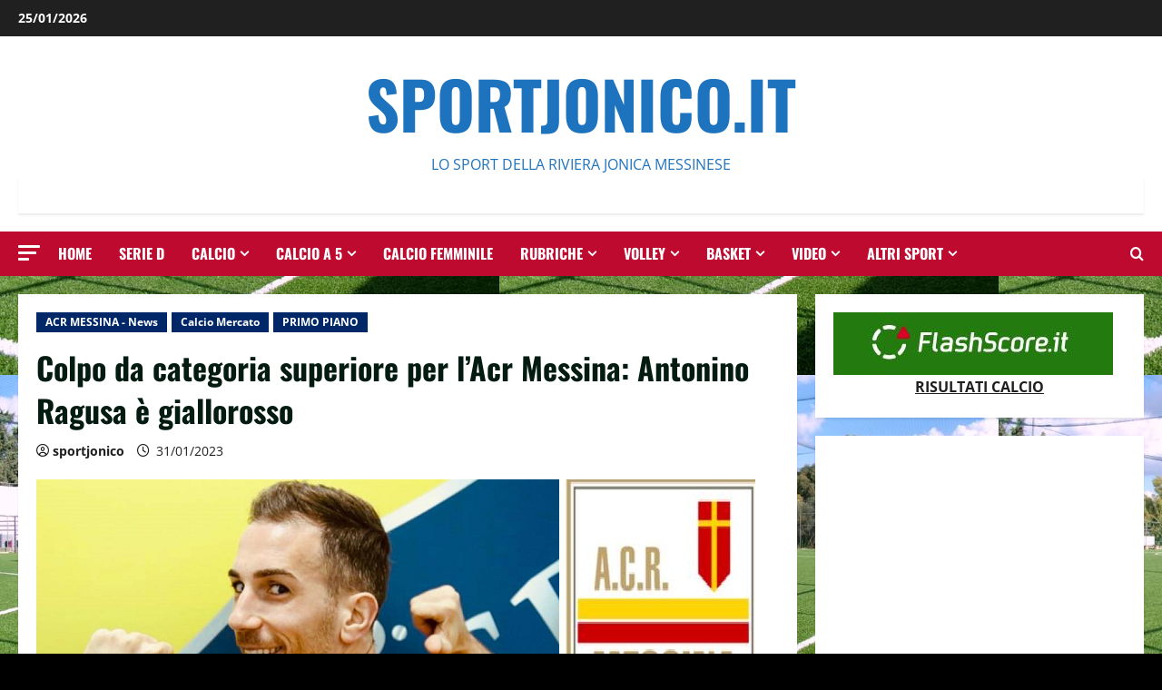

--- FILE ---
content_type: text/html; charset=UTF-8
request_url: https://www.sportjonico.it/colpo-da-categoria-superiore-per-lacr-messina-antonino-ragusa-e-giallorosso/
body_size: 27994
content:
<!doctype html>
<html lang="it-IT">

<head>
  <meta charset="UTF-8">
  <meta name="viewport" content="width=device-width, initial-scale=1">
  <link rel="profile" href="http://gmpg.org/xfn/11">

  <title>Colpo da categoria superiore per l&#8217;Acr Messina: Antonino Ragusa è giallorosso &#8211; SportJonico.it</title>
<meta name='robots' content='max-image-preview:large' />
<link rel='dns-prefetch' href='//codice.shinystat.com' />
<link rel="alternate" type="application/rss+xml" title="SportJonico.it &raquo; Feed" href="https://www.sportjonico.it/feed/" />
<link rel="alternate" title="oEmbed (JSON)" type="application/json+oembed" href="https://www.sportjonico.it/wp-json/oembed/1.0/embed?url=https%3A%2F%2Fwww.sportjonico.it%2Fcolpo-da-categoria-superiore-per-lacr-messina-antonino-ragusa-e-giallorosso%2F" />
<link rel="alternate" title="oEmbed (XML)" type="text/xml+oembed" href="https://www.sportjonico.it/wp-json/oembed/1.0/embed?url=https%3A%2F%2Fwww.sportjonico.it%2Fcolpo-da-categoria-superiore-per-lacr-messina-antonino-ragusa-e-giallorosso%2F&#038;format=xml" />
<style id='wp-img-auto-sizes-contain-inline-css' type='text/css'>
img:is([sizes=auto i],[sizes^="auto," i]){contain-intrinsic-size:3000px 1500px}
/*# sourceURL=wp-img-auto-sizes-contain-inline-css */
</style>
<link rel='stylesheet' id='dashicons-css' href='https://www.sportjonico.it/wp-includes/css/dashicons.min.css?ver=6.9' type='text/css' media='all' />
<link rel='stylesheet' id='post-views-counter-frontend-css' href='https://www.sportjonico.it/wp-content/plugins/post-views-counter/css/frontend.min.css?ver=1.6.0' type='text/css' media='all' />
<link rel='stylesheet' id='morenews-font-oswald-css' href='https://www.sportjonico.it/wp-content/themes/morenews/assets/fonts/css/oswald.css' type='text/css' media='all' />
<link rel='stylesheet' id='morenews-font-open-sans-css' href='https://www.sportjonico.it/wp-content/themes/morenews/assets/fonts/css/open-sans.css' type='text/css' media='all' />
<style id='wp-block-library-inline-css' type='text/css'>
:root{--wp-block-synced-color:#7a00df;--wp-block-synced-color--rgb:122,0,223;--wp-bound-block-color:var(--wp-block-synced-color);--wp-editor-canvas-background:#ddd;--wp-admin-theme-color:#007cba;--wp-admin-theme-color--rgb:0,124,186;--wp-admin-theme-color-darker-10:#006ba1;--wp-admin-theme-color-darker-10--rgb:0,107,160.5;--wp-admin-theme-color-darker-20:#005a87;--wp-admin-theme-color-darker-20--rgb:0,90,135;--wp-admin-border-width-focus:2px}@media (min-resolution:192dpi){:root{--wp-admin-border-width-focus:1.5px}}.wp-element-button{cursor:pointer}:root .has-very-light-gray-background-color{background-color:#eee}:root .has-very-dark-gray-background-color{background-color:#313131}:root .has-very-light-gray-color{color:#eee}:root .has-very-dark-gray-color{color:#313131}:root .has-vivid-green-cyan-to-vivid-cyan-blue-gradient-background{background:linear-gradient(135deg,#00d084,#0693e3)}:root .has-purple-crush-gradient-background{background:linear-gradient(135deg,#34e2e4,#4721fb 50%,#ab1dfe)}:root .has-hazy-dawn-gradient-background{background:linear-gradient(135deg,#faaca8,#dad0ec)}:root .has-subdued-olive-gradient-background{background:linear-gradient(135deg,#fafae1,#67a671)}:root .has-atomic-cream-gradient-background{background:linear-gradient(135deg,#fdd79a,#004a59)}:root .has-nightshade-gradient-background{background:linear-gradient(135deg,#330968,#31cdcf)}:root .has-midnight-gradient-background{background:linear-gradient(135deg,#020381,#2874fc)}:root{--wp--preset--font-size--normal:16px;--wp--preset--font-size--huge:42px}.has-regular-font-size{font-size:1em}.has-larger-font-size{font-size:2.625em}.has-normal-font-size{font-size:var(--wp--preset--font-size--normal)}.has-huge-font-size{font-size:var(--wp--preset--font-size--huge)}.has-text-align-center{text-align:center}.has-text-align-left{text-align:left}.has-text-align-right{text-align:right}.has-fit-text{white-space:nowrap!important}#end-resizable-editor-section{display:none}.aligncenter{clear:both}.items-justified-left{justify-content:flex-start}.items-justified-center{justify-content:center}.items-justified-right{justify-content:flex-end}.items-justified-space-between{justify-content:space-between}.screen-reader-text{border:0;clip-path:inset(50%);height:1px;margin:-1px;overflow:hidden;padding:0;position:absolute;width:1px;word-wrap:normal!important}.screen-reader-text:focus{background-color:#ddd;clip-path:none;color:#444;display:block;font-size:1em;height:auto;left:5px;line-height:normal;padding:15px 23px 14px;text-decoration:none;top:5px;width:auto;z-index:100000}html :where(.has-border-color){border-style:solid}html :where([style*=border-top-color]){border-top-style:solid}html :where([style*=border-right-color]){border-right-style:solid}html :where([style*=border-bottom-color]){border-bottom-style:solid}html :where([style*=border-left-color]){border-left-style:solid}html :where([style*=border-width]){border-style:solid}html :where([style*=border-top-width]){border-top-style:solid}html :where([style*=border-right-width]){border-right-style:solid}html :where([style*=border-bottom-width]){border-bottom-style:solid}html :where([style*=border-left-width]){border-left-style:solid}html :where(img[class*=wp-image-]){height:auto;max-width:100%}:where(figure){margin:0 0 1em}html :where(.is-position-sticky){--wp-admin--admin-bar--position-offset:var(--wp-admin--admin-bar--height,0px)}@media screen and (max-width:600px){html :where(.is-position-sticky){--wp-admin--admin-bar--position-offset:0px}}

/*# sourceURL=wp-block-library-inline-css */
</style><style id='wp-block-image-inline-css' type='text/css'>
.wp-block-image>a,.wp-block-image>figure>a{display:inline-block}.wp-block-image img{box-sizing:border-box;height:auto;max-width:100%;vertical-align:bottom}@media not (prefers-reduced-motion){.wp-block-image img.hide{visibility:hidden}.wp-block-image img.show{animation:show-content-image .4s}}.wp-block-image[style*=border-radius] img,.wp-block-image[style*=border-radius]>a{border-radius:inherit}.wp-block-image.has-custom-border img{box-sizing:border-box}.wp-block-image.aligncenter{text-align:center}.wp-block-image.alignfull>a,.wp-block-image.alignwide>a{width:100%}.wp-block-image.alignfull img,.wp-block-image.alignwide img{height:auto;width:100%}.wp-block-image .aligncenter,.wp-block-image .alignleft,.wp-block-image .alignright,.wp-block-image.aligncenter,.wp-block-image.alignleft,.wp-block-image.alignright{display:table}.wp-block-image .aligncenter>figcaption,.wp-block-image .alignleft>figcaption,.wp-block-image .alignright>figcaption,.wp-block-image.aligncenter>figcaption,.wp-block-image.alignleft>figcaption,.wp-block-image.alignright>figcaption{caption-side:bottom;display:table-caption}.wp-block-image .alignleft{float:left;margin:.5em 1em .5em 0}.wp-block-image .alignright{float:right;margin:.5em 0 .5em 1em}.wp-block-image .aligncenter{margin-left:auto;margin-right:auto}.wp-block-image :where(figcaption){margin-bottom:1em;margin-top:.5em}.wp-block-image.is-style-circle-mask img{border-radius:9999px}@supports ((-webkit-mask-image:none) or (mask-image:none)) or (-webkit-mask-image:none){.wp-block-image.is-style-circle-mask img{border-radius:0;-webkit-mask-image:url('data:image/svg+xml;utf8,<svg viewBox="0 0 100 100" xmlns="http://www.w3.org/2000/svg"><circle cx="50" cy="50" r="50"/></svg>');mask-image:url('data:image/svg+xml;utf8,<svg viewBox="0 0 100 100" xmlns="http://www.w3.org/2000/svg"><circle cx="50" cy="50" r="50"/></svg>');mask-mode:alpha;-webkit-mask-position:center;mask-position:center;-webkit-mask-repeat:no-repeat;mask-repeat:no-repeat;-webkit-mask-size:contain;mask-size:contain}}:root :where(.wp-block-image.is-style-rounded img,.wp-block-image .is-style-rounded img){border-radius:9999px}.wp-block-image figure{margin:0}.wp-lightbox-container{display:flex;flex-direction:column;position:relative}.wp-lightbox-container img{cursor:zoom-in}.wp-lightbox-container img:hover+button{opacity:1}.wp-lightbox-container button{align-items:center;backdrop-filter:blur(16px) saturate(180%);background-color:#5a5a5a40;border:none;border-radius:4px;cursor:zoom-in;display:flex;height:20px;justify-content:center;opacity:0;padding:0;position:absolute;right:16px;text-align:center;top:16px;width:20px;z-index:100}@media not (prefers-reduced-motion){.wp-lightbox-container button{transition:opacity .2s ease}}.wp-lightbox-container button:focus-visible{outline:3px auto #5a5a5a40;outline:3px auto -webkit-focus-ring-color;outline-offset:3px}.wp-lightbox-container button:hover{cursor:pointer;opacity:1}.wp-lightbox-container button:focus{opacity:1}.wp-lightbox-container button:focus,.wp-lightbox-container button:hover,.wp-lightbox-container button:not(:hover):not(:active):not(.has-background){background-color:#5a5a5a40;border:none}.wp-lightbox-overlay{box-sizing:border-box;cursor:zoom-out;height:100vh;left:0;overflow:hidden;position:fixed;top:0;visibility:hidden;width:100%;z-index:100000}.wp-lightbox-overlay .close-button{align-items:center;cursor:pointer;display:flex;justify-content:center;min-height:40px;min-width:40px;padding:0;position:absolute;right:calc(env(safe-area-inset-right) + 16px);top:calc(env(safe-area-inset-top) + 16px);z-index:5000000}.wp-lightbox-overlay .close-button:focus,.wp-lightbox-overlay .close-button:hover,.wp-lightbox-overlay .close-button:not(:hover):not(:active):not(.has-background){background:none;border:none}.wp-lightbox-overlay .lightbox-image-container{height:var(--wp--lightbox-container-height);left:50%;overflow:hidden;position:absolute;top:50%;transform:translate(-50%,-50%);transform-origin:top left;width:var(--wp--lightbox-container-width);z-index:9999999999}.wp-lightbox-overlay .wp-block-image{align-items:center;box-sizing:border-box;display:flex;height:100%;justify-content:center;margin:0;position:relative;transform-origin:0 0;width:100%;z-index:3000000}.wp-lightbox-overlay .wp-block-image img{height:var(--wp--lightbox-image-height);min-height:var(--wp--lightbox-image-height);min-width:var(--wp--lightbox-image-width);width:var(--wp--lightbox-image-width)}.wp-lightbox-overlay .wp-block-image figcaption{display:none}.wp-lightbox-overlay button{background:none;border:none}.wp-lightbox-overlay .scrim{background-color:#fff;height:100%;opacity:.9;position:absolute;width:100%;z-index:2000000}.wp-lightbox-overlay.active{visibility:visible}@media not (prefers-reduced-motion){.wp-lightbox-overlay.active{animation:turn-on-visibility .25s both}.wp-lightbox-overlay.active img{animation:turn-on-visibility .35s both}.wp-lightbox-overlay.show-closing-animation:not(.active){animation:turn-off-visibility .35s both}.wp-lightbox-overlay.show-closing-animation:not(.active) img{animation:turn-off-visibility .25s both}.wp-lightbox-overlay.zoom.active{animation:none;opacity:1;visibility:visible}.wp-lightbox-overlay.zoom.active .lightbox-image-container{animation:lightbox-zoom-in .4s}.wp-lightbox-overlay.zoom.active .lightbox-image-container img{animation:none}.wp-lightbox-overlay.zoom.active .scrim{animation:turn-on-visibility .4s forwards}.wp-lightbox-overlay.zoom.show-closing-animation:not(.active){animation:none}.wp-lightbox-overlay.zoom.show-closing-animation:not(.active) .lightbox-image-container{animation:lightbox-zoom-out .4s}.wp-lightbox-overlay.zoom.show-closing-animation:not(.active) .lightbox-image-container img{animation:none}.wp-lightbox-overlay.zoom.show-closing-animation:not(.active) .scrim{animation:turn-off-visibility .4s forwards}}@keyframes show-content-image{0%{visibility:hidden}99%{visibility:hidden}to{visibility:visible}}@keyframes turn-on-visibility{0%{opacity:0}to{opacity:1}}@keyframes turn-off-visibility{0%{opacity:1;visibility:visible}99%{opacity:0;visibility:visible}to{opacity:0;visibility:hidden}}@keyframes lightbox-zoom-in{0%{transform:translate(calc((-100vw + var(--wp--lightbox-scrollbar-width))/2 + var(--wp--lightbox-initial-left-position)),calc(-50vh + var(--wp--lightbox-initial-top-position))) scale(var(--wp--lightbox-scale))}to{transform:translate(-50%,-50%) scale(1)}}@keyframes lightbox-zoom-out{0%{transform:translate(-50%,-50%) scale(1);visibility:visible}99%{visibility:visible}to{transform:translate(calc((-100vw + var(--wp--lightbox-scrollbar-width))/2 + var(--wp--lightbox-initial-left-position)),calc(-50vh + var(--wp--lightbox-initial-top-position))) scale(var(--wp--lightbox-scale));visibility:hidden}}
/*# sourceURL=https://www.sportjonico.it/wp-includes/blocks/image/style.min.css */
</style>
<style id='wp-block-image-theme-inline-css' type='text/css'>
:root :where(.wp-block-image figcaption){color:#555;font-size:13px;text-align:center}.is-dark-theme :root :where(.wp-block-image figcaption){color:#ffffffa6}.wp-block-image{margin:0 0 1em}
/*# sourceURL=https://www.sportjonico.it/wp-includes/blocks/image/theme.min.css */
</style>
<style id='wp-block-columns-inline-css' type='text/css'>
.wp-block-columns{box-sizing:border-box;display:flex;flex-wrap:wrap!important}@media (min-width:782px){.wp-block-columns{flex-wrap:nowrap!important}}.wp-block-columns{align-items:normal!important}.wp-block-columns.are-vertically-aligned-top{align-items:flex-start}.wp-block-columns.are-vertically-aligned-center{align-items:center}.wp-block-columns.are-vertically-aligned-bottom{align-items:flex-end}@media (max-width:781px){.wp-block-columns:not(.is-not-stacked-on-mobile)>.wp-block-column{flex-basis:100%!important}}@media (min-width:782px){.wp-block-columns:not(.is-not-stacked-on-mobile)>.wp-block-column{flex-basis:0;flex-grow:1}.wp-block-columns:not(.is-not-stacked-on-mobile)>.wp-block-column[style*=flex-basis]{flex-grow:0}}.wp-block-columns.is-not-stacked-on-mobile{flex-wrap:nowrap!important}.wp-block-columns.is-not-stacked-on-mobile>.wp-block-column{flex-basis:0;flex-grow:1}.wp-block-columns.is-not-stacked-on-mobile>.wp-block-column[style*=flex-basis]{flex-grow:0}:where(.wp-block-columns){margin-bottom:1.75em}:where(.wp-block-columns.has-background){padding:1.25em 2.375em}.wp-block-column{flex-grow:1;min-width:0;overflow-wrap:break-word;word-break:break-word}.wp-block-column.is-vertically-aligned-top{align-self:flex-start}.wp-block-column.is-vertically-aligned-center{align-self:center}.wp-block-column.is-vertically-aligned-bottom{align-self:flex-end}.wp-block-column.is-vertically-aligned-stretch{align-self:stretch}.wp-block-column.is-vertically-aligned-bottom,.wp-block-column.is-vertically-aligned-center,.wp-block-column.is-vertically-aligned-top{width:100%}
/*# sourceURL=https://www.sportjonico.it/wp-includes/blocks/columns/style.min.css */
</style>
<style id='global-styles-inline-css' type='text/css'>
:root{--wp--preset--aspect-ratio--square: 1;--wp--preset--aspect-ratio--4-3: 4/3;--wp--preset--aspect-ratio--3-4: 3/4;--wp--preset--aspect-ratio--3-2: 3/2;--wp--preset--aspect-ratio--2-3: 2/3;--wp--preset--aspect-ratio--16-9: 16/9;--wp--preset--aspect-ratio--9-16: 9/16;--wp--preset--color--black: #000000;--wp--preset--color--cyan-bluish-gray: #abb8c3;--wp--preset--color--white: #ffffff;--wp--preset--color--pale-pink: #f78da7;--wp--preset--color--vivid-red: #cf2e2e;--wp--preset--color--luminous-vivid-orange: #ff6900;--wp--preset--color--luminous-vivid-amber: #fcb900;--wp--preset--color--light-green-cyan: #7bdcb5;--wp--preset--color--vivid-green-cyan: #00d084;--wp--preset--color--pale-cyan-blue: #8ed1fc;--wp--preset--color--vivid-cyan-blue: #0693e3;--wp--preset--color--vivid-purple: #9b51e0;--wp--preset--gradient--vivid-cyan-blue-to-vivid-purple: linear-gradient(135deg,rgb(6,147,227) 0%,rgb(155,81,224) 100%);--wp--preset--gradient--light-green-cyan-to-vivid-green-cyan: linear-gradient(135deg,rgb(122,220,180) 0%,rgb(0,208,130) 100%);--wp--preset--gradient--luminous-vivid-amber-to-luminous-vivid-orange: linear-gradient(135deg,rgb(252,185,0) 0%,rgb(255,105,0) 100%);--wp--preset--gradient--luminous-vivid-orange-to-vivid-red: linear-gradient(135deg,rgb(255,105,0) 0%,rgb(207,46,46) 100%);--wp--preset--gradient--very-light-gray-to-cyan-bluish-gray: linear-gradient(135deg,rgb(238,238,238) 0%,rgb(169,184,195) 100%);--wp--preset--gradient--cool-to-warm-spectrum: linear-gradient(135deg,rgb(74,234,220) 0%,rgb(151,120,209) 20%,rgb(207,42,186) 40%,rgb(238,44,130) 60%,rgb(251,105,98) 80%,rgb(254,248,76) 100%);--wp--preset--gradient--blush-light-purple: linear-gradient(135deg,rgb(255,206,236) 0%,rgb(152,150,240) 100%);--wp--preset--gradient--blush-bordeaux: linear-gradient(135deg,rgb(254,205,165) 0%,rgb(254,45,45) 50%,rgb(107,0,62) 100%);--wp--preset--gradient--luminous-dusk: linear-gradient(135deg,rgb(255,203,112) 0%,rgb(199,81,192) 50%,rgb(65,88,208) 100%);--wp--preset--gradient--pale-ocean: linear-gradient(135deg,rgb(255,245,203) 0%,rgb(182,227,212) 50%,rgb(51,167,181) 100%);--wp--preset--gradient--electric-grass: linear-gradient(135deg,rgb(202,248,128) 0%,rgb(113,206,126) 100%);--wp--preset--gradient--midnight: linear-gradient(135deg,rgb(2,3,129) 0%,rgb(40,116,252) 100%);--wp--preset--font-size--small: 13px;--wp--preset--font-size--medium: 20px;--wp--preset--font-size--large: 36px;--wp--preset--font-size--x-large: 42px;--wp--preset--spacing--20: 0.44rem;--wp--preset--spacing--30: 0.67rem;--wp--preset--spacing--40: 1rem;--wp--preset--spacing--50: 1.5rem;--wp--preset--spacing--60: 2.25rem;--wp--preset--spacing--70: 3.38rem;--wp--preset--spacing--80: 5.06rem;--wp--preset--shadow--natural: 6px 6px 9px rgba(0, 0, 0, 0.2);--wp--preset--shadow--deep: 12px 12px 50px rgba(0, 0, 0, 0.4);--wp--preset--shadow--sharp: 6px 6px 0px rgba(0, 0, 0, 0.2);--wp--preset--shadow--outlined: 6px 6px 0px -3px rgb(255, 255, 255), 6px 6px rgb(0, 0, 0);--wp--preset--shadow--crisp: 6px 6px 0px rgb(0, 0, 0);}:root { --wp--style--global--content-size: 930px;--wp--style--global--wide-size: 1400px; }:where(body) { margin: 0; }.wp-site-blocks > .alignleft { float: left; margin-right: 2em; }.wp-site-blocks > .alignright { float: right; margin-left: 2em; }.wp-site-blocks > .aligncenter { justify-content: center; margin-left: auto; margin-right: auto; }:where(.wp-site-blocks) > * { margin-block-start: 24px; margin-block-end: 0; }:where(.wp-site-blocks) > :first-child { margin-block-start: 0; }:where(.wp-site-blocks) > :last-child { margin-block-end: 0; }:root { --wp--style--block-gap: 24px; }:root :where(.is-layout-flow) > :first-child{margin-block-start: 0;}:root :where(.is-layout-flow) > :last-child{margin-block-end: 0;}:root :where(.is-layout-flow) > *{margin-block-start: 24px;margin-block-end: 0;}:root :where(.is-layout-constrained) > :first-child{margin-block-start: 0;}:root :where(.is-layout-constrained) > :last-child{margin-block-end: 0;}:root :where(.is-layout-constrained) > *{margin-block-start: 24px;margin-block-end: 0;}:root :where(.is-layout-flex){gap: 24px;}:root :where(.is-layout-grid){gap: 24px;}.is-layout-flow > .alignleft{float: left;margin-inline-start: 0;margin-inline-end: 2em;}.is-layout-flow > .alignright{float: right;margin-inline-start: 2em;margin-inline-end: 0;}.is-layout-flow > .aligncenter{margin-left: auto !important;margin-right: auto !important;}.is-layout-constrained > .alignleft{float: left;margin-inline-start: 0;margin-inline-end: 2em;}.is-layout-constrained > .alignright{float: right;margin-inline-start: 2em;margin-inline-end: 0;}.is-layout-constrained > .aligncenter{margin-left: auto !important;margin-right: auto !important;}.is-layout-constrained > :where(:not(.alignleft):not(.alignright):not(.alignfull)){max-width: var(--wp--style--global--content-size);margin-left: auto !important;margin-right: auto !important;}.is-layout-constrained > .alignwide{max-width: var(--wp--style--global--wide-size);}body .is-layout-flex{display: flex;}.is-layout-flex{flex-wrap: wrap;align-items: center;}.is-layout-flex > :is(*, div){margin: 0;}body .is-layout-grid{display: grid;}.is-layout-grid > :is(*, div){margin: 0;}body{padding-top: 0px;padding-right: 0px;padding-bottom: 0px;padding-left: 0px;}a:where(:not(.wp-element-button)){text-decoration: none;}:root :where(.wp-element-button, .wp-block-button__link){background-color: #32373c;border-width: 0;color: #fff;font-family: inherit;font-size: inherit;font-style: inherit;font-weight: inherit;letter-spacing: inherit;line-height: inherit;padding-top: calc(0.667em + 2px);padding-right: calc(1.333em + 2px);padding-bottom: calc(0.667em + 2px);padding-left: calc(1.333em + 2px);text-decoration: none;text-transform: inherit;}.has-black-color{color: var(--wp--preset--color--black) !important;}.has-cyan-bluish-gray-color{color: var(--wp--preset--color--cyan-bluish-gray) !important;}.has-white-color{color: var(--wp--preset--color--white) !important;}.has-pale-pink-color{color: var(--wp--preset--color--pale-pink) !important;}.has-vivid-red-color{color: var(--wp--preset--color--vivid-red) !important;}.has-luminous-vivid-orange-color{color: var(--wp--preset--color--luminous-vivid-orange) !important;}.has-luminous-vivid-amber-color{color: var(--wp--preset--color--luminous-vivid-amber) !important;}.has-light-green-cyan-color{color: var(--wp--preset--color--light-green-cyan) !important;}.has-vivid-green-cyan-color{color: var(--wp--preset--color--vivid-green-cyan) !important;}.has-pale-cyan-blue-color{color: var(--wp--preset--color--pale-cyan-blue) !important;}.has-vivid-cyan-blue-color{color: var(--wp--preset--color--vivid-cyan-blue) !important;}.has-vivid-purple-color{color: var(--wp--preset--color--vivid-purple) !important;}.has-black-background-color{background-color: var(--wp--preset--color--black) !important;}.has-cyan-bluish-gray-background-color{background-color: var(--wp--preset--color--cyan-bluish-gray) !important;}.has-white-background-color{background-color: var(--wp--preset--color--white) !important;}.has-pale-pink-background-color{background-color: var(--wp--preset--color--pale-pink) !important;}.has-vivid-red-background-color{background-color: var(--wp--preset--color--vivid-red) !important;}.has-luminous-vivid-orange-background-color{background-color: var(--wp--preset--color--luminous-vivid-orange) !important;}.has-luminous-vivid-amber-background-color{background-color: var(--wp--preset--color--luminous-vivid-amber) !important;}.has-light-green-cyan-background-color{background-color: var(--wp--preset--color--light-green-cyan) !important;}.has-vivid-green-cyan-background-color{background-color: var(--wp--preset--color--vivid-green-cyan) !important;}.has-pale-cyan-blue-background-color{background-color: var(--wp--preset--color--pale-cyan-blue) !important;}.has-vivid-cyan-blue-background-color{background-color: var(--wp--preset--color--vivid-cyan-blue) !important;}.has-vivid-purple-background-color{background-color: var(--wp--preset--color--vivid-purple) !important;}.has-black-border-color{border-color: var(--wp--preset--color--black) !important;}.has-cyan-bluish-gray-border-color{border-color: var(--wp--preset--color--cyan-bluish-gray) !important;}.has-white-border-color{border-color: var(--wp--preset--color--white) !important;}.has-pale-pink-border-color{border-color: var(--wp--preset--color--pale-pink) !important;}.has-vivid-red-border-color{border-color: var(--wp--preset--color--vivid-red) !important;}.has-luminous-vivid-orange-border-color{border-color: var(--wp--preset--color--luminous-vivid-orange) !important;}.has-luminous-vivid-amber-border-color{border-color: var(--wp--preset--color--luminous-vivid-amber) !important;}.has-light-green-cyan-border-color{border-color: var(--wp--preset--color--light-green-cyan) !important;}.has-vivid-green-cyan-border-color{border-color: var(--wp--preset--color--vivid-green-cyan) !important;}.has-pale-cyan-blue-border-color{border-color: var(--wp--preset--color--pale-cyan-blue) !important;}.has-vivid-cyan-blue-border-color{border-color: var(--wp--preset--color--vivid-cyan-blue) !important;}.has-vivid-purple-border-color{border-color: var(--wp--preset--color--vivid-purple) !important;}.has-vivid-cyan-blue-to-vivid-purple-gradient-background{background: var(--wp--preset--gradient--vivid-cyan-blue-to-vivid-purple) !important;}.has-light-green-cyan-to-vivid-green-cyan-gradient-background{background: var(--wp--preset--gradient--light-green-cyan-to-vivid-green-cyan) !important;}.has-luminous-vivid-amber-to-luminous-vivid-orange-gradient-background{background: var(--wp--preset--gradient--luminous-vivid-amber-to-luminous-vivid-orange) !important;}.has-luminous-vivid-orange-to-vivid-red-gradient-background{background: var(--wp--preset--gradient--luminous-vivid-orange-to-vivid-red) !important;}.has-very-light-gray-to-cyan-bluish-gray-gradient-background{background: var(--wp--preset--gradient--very-light-gray-to-cyan-bluish-gray) !important;}.has-cool-to-warm-spectrum-gradient-background{background: var(--wp--preset--gradient--cool-to-warm-spectrum) !important;}.has-blush-light-purple-gradient-background{background: var(--wp--preset--gradient--blush-light-purple) !important;}.has-blush-bordeaux-gradient-background{background: var(--wp--preset--gradient--blush-bordeaux) !important;}.has-luminous-dusk-gradient-background{background: var(--wp--preset--gradient--luminous-dusk) !important;}.has-pale-ocean-gradient-background{background: var(--wp--preset--gradient--pale-ocean) !important;}.has-electric-grass-gradient-background{background: var(--wp--preset--gradient--electric-grass) !important;}.has-midnight-gradient-background{background: var(--wp--preset--gradient--midnight) !important;}.has-small-font-size{font-size: var(--wp--preset--font-size--small) !important;}.has-medium-font-size{font-size: var(--wp--preset--font-size--medium) !important;}.has-large-font-size{font-size: var(--wp--preset--font-size--large) !important;}.has-x-large-font-size{font-size: var(--wp--preset--font-size--x-large) !important;}
/*# sourceURL=global-styles-inline-css */
</style>
<style id='core-block-supports-inline-css' type='text/css'>
.wp-container-core-columns-is-layout-28f84493{flex-wrap:nowrap;}
/*# sourceURL=core-block-supports-inline-css */
</style>

<link rel='stylesheet' id='bootstrap-css' href='https://www.sportjonico.it/wp-content/themes/morenews/assets/bootstrap/css/bootstrap.min.css?ver=2.1.9' type='text/css' media='all' />
<link rel='stylesheet' id='morenews-style-css' href='https://www.sportjonico.it/wp-content/themes/morenews/style.min.css?ver=2.1.9' type='text/css' media='all' />
<style id='morenews-style-inline-css' type='text/css'>
body.aft-dark-mode #sidr,body.aft-dark-mode,body.aft-dark-mode.custom-background,body.aft-dark-mode #af-preloader{background-color:#000000;} body.aft-default-mode #sidr,body.aft-default-mode #af-preloader,body.aft-default-mode{background-color:#000000;} .frm_style_formidable-style.with_frm_style .frm_compact .frm_dropzone.dz-clickable .dz-message,.frm_style_formidable-style.with_frm_style input[type=submit],.frm_style_formidable-style.with_frm_style .frm_submit input[type=button],.frm_style_formidable-style.with_frm_style .frm_submit button,.frm_form_submit_style,.frm_style_formidable-style.with_frm_style .frm-edit-page-btn,.woocommerce #respond input#submit.disabled,.woocommerce #respond input#submit:disabled,.woocommerce #respond input#submit:disabled[disabled],.woocommerce a.button.disabled,.woocommerce a.button:disabled,.woocommerce a.button:disabled[disabled],.woocommerce button.button.disabled,.woocommerce button.button:disabled,.woocommerce button.button:disabled[disabled],.woocommerce input.button.disabled,.woocommerce input.button:disabled,.woocommerce input.button:disabled[disabled],.woocommerce #respond input#submit,.woocommerce a.button,.woocommerce button.button,.woocommerce input.button,.woocommerce #respond input#submit.alt,.woocommerce a.button.alt,.woocommerce button.button.alt,.woocommerce input.button.alt,.woocommerce-account .addresses .title .edit,:root .wc-block-featured-product__link :where(.wp-element-button,.wp-block-button__link),:root .wc-block-featured-category__link :where(.wp-element-button,.wp-block-button__link),hustle-button,button.wc-block-mini-cart__button,.wc-block-checkout .wp-block-button__link,.wp-block-button.wc-block-components-product-button .wp-block-button__link,.wc-block-grid__product-add-to-cart.wp-block-button .wp-block-button__link,body .wc-block-components-button,.wc-block-grid .wp-block-button__link,.woocommerce-notices-wrapper .button,body .woocommerce-notices-wrapper .button:hover,body.woocommerce .single_add_to_cart_button.button:hover,body.woocommerce a.button.add_to_cart_button:hover,.widget-title-fill-and-border .morenews-widget .wp-block-search__label,.widget-title-fill-and-border .morenews-widget .wp-block-group .wp-block-heading,.widget-title-fill-and-no-border .morenews-widget .wp-block-search__label,.widget-title-fill-and-no-border .morenews-widget .wp-block-group .wp-block-heading,.widget-title-fill-and-border .wp_post_author_widget .widget-title .header-after,.widget-title-fill-and-border .widget-title .heading-line,.widget-title-fill-and-border .aft-posts-tabs-panel .nav-tabs>li>a.active,.widget-title-fill-and-border .aft-main-banner-wrapper .widget-title .heading-line ,.widget-title-fill-and-no-border .wp_post_author_widget .widget-title .header-after,.widget-title-fill-and-no-border .widget-title .heading-line,.widget-title-fill-and-no-border .aft-posts-tabs-panel .nav-tabs>li>a.active,.widget-title-fill-and-no-border .aft-main-banner-wrapper .widget-title .heading-line,a.sidr-class-sidr-button-close,body.widget-title-border-bottom .header-after1 .heading-line-before,body.widget-title-border-bottom .widget-title .heading-line-before,.widget-title-border-center .morenews-widget .wp-block-search__label::after,.widget-title-border-center .morenews-widget .wp-block-group .wp-block-heading::after,.widget-title-border-center .wp_post_author_widget .widget-title .heading-line-before,.widget-title-border-center .aft-posts-tabs-panel .nav-tabs>li>a.active::after,.widget-title-border-center .wp_post_author_widget .widget-title .header-after::after,.widget-title-border-center .widget-title .heading-line-after,.widget-title-border-bottom .morenews-widget .wp-block-search__label::after,.widget-title-border-bottom .morenews-widget .wp-block-group .wp-block-heading::after,.widget-title-border-bottom .heading-line::before,.widget-title-border-bottom .wp-post-author-wrap .header-after::before,.widget-title-border-bottom .aft-posts-tabs-panel .nav-tabs>li>a.active span::after,.aft-dark-mode .is-style-fill a.wp-block-button__link:not(.has-background),.aft-default-mode .is-style-fill a.wp-block-button__link:not(.has-background),#reading-progress-bar,a.comment-reply-link,body.aft-default-mode .reply a,body.aft-dark-mode .reply a,.aft-popular-taxonomies-lists span::before ,#loader-wrapper div,span.heading-line::before,.wp-post-author-wrap .header-after::before,body.aft-dark-mode input[type="button"],body.aft-dark-mode input[type="reset"],body.aft-dark-mode input[type="submit"],body.aft-dark-mode .inner-suscribe input[type=submit],body.aft-default-mode input[type="button"],body.aft-default-mode input[type="reset"],body.aft-default-mode input[type="submit"],body.aft-default-mode .inner-suscribe input[type=submit],.woocommerce-product-search button[type="submit"],input.search-submit,.wp-block-search__button,.af-youtube-slider .af-video-wrap .af-bg-play i,.af-youtube-video-list .entry-header-yt-video-wrapper .af-yt-video-play i,.af-post-format i,body .btn-style1 a:visited,body .btn-style1 a,body span.post-page-numbers.current,body .morenews-pagination .nav-links .page-numbers.current,body #scroll-up,button,a.author-button.primary,.morenews-reaction-button .reaction-percentage,h3.morenews-subtitle:after,body article.sticky .read-single:before,.aft-readmore-wrapper a.aft-readmore:hover,body.aft-dark-mode .aft-readmore-wrapper a.aft-readmore:hover,footer.site-footer .aft-readmore-wrapper a.aft-readmore:hover,.aft-readmore-wrapper a.aft-readmore:hover,body .trending-posts-vertical .trending-no{background-color:#dd3333;} div.wpforms-container-full button[type=submit]:hover,div.wpforms-container-full button[type=submit]:not(:hover):not(:active){background-color:#dd3333 !important;} .grid-design-texts-over-image .aft-readmore-wrapper a.aft-readmore:hover,.aft-readmore-wrapper a.aft-readmore:hover,body.aft-dark-mode .aft-readmore-wrapper a.aft-readmore:hover,body.aft-default-mode .aft-readmore-wrapper a.aft-readmore:hover,a.author-button.primary,.morenews-post-badge,body.single .entry-header .aft-post-excerpt-and-meta .post-excerpt,body.aft-dark-mode.single span.tags-links a:hover,.morenews-pagination .nav-links .page-numbers.current,.aft-readmore-wrapper a.aft-readmore:hover,p.awpa-more-posts a:hover,.wp-post-author-meta .wp-post-author-meta-more-posts a.awpa-more-posts:hover{border-color:#dd3333;} body:not(.rtl) .aft-popular-taxonomies-lists span::after{border-left-color:#dd3333;} body.rtl .aft-popular-taxonomies-lists span::after{border-right-color:#dd3333;} .widget-title-fill-and-no-border .morenews-widget .wp-block-search__label::after,.widget-title-fill-and-no-border .morenews-widget .wp-block-group .wp-block-heading::after,.widget-title-fill-and-no-border .aft-posts-tabs-panel .nav-tabs>li a.active::after,.widget-title-fill-and-no-border .morenews-widget .widget-title::before,.widget-title-fill-and-no-border .morenews-customizer .widget-title::before{border-top-color:#dd3333;} .woocommerce div.product .woocommerce-tabs ul.tabs li.active,#scroll-up::after,.aft-dark-mode #loader,.aft-default-mode #loader{border-bottom-color:#dd3333;} footer.site-footer .wp-calendar-nav a:hover,footer.site-footer .wp-block-latest-comments__comment-meta a:hover,.aft-dark-mode .tagcloud a:hover,.aft-dark-mode .widget ul.menu >li a:hover,.aft-dark-mode .widget > ul > li a:hover,.banner-exclusive-posts-wrapper a:hover,.list-style .read-title h3 a:hover,.grid-design-default .read-title h3 a:hover,body.aft-dark-mode .banner-exclusive-posts-wrapper a:hover,body.aft-dark-mode .banner-exclusive-posts-wrapper a:visited:hover,body.aft-default-mode .banner-exclusive-posts-wrapper a:hover,body.aft-default-mode .banner-exclusive-posts-wrapper a:visited:hover,body.wp-post-author-meta .awpa-display-name a:hover,.widget_text a ,.post-description a:not(.aft-readmore),.post-description a:not(.aft-readmore):visited,.wp_post_author_widget .wp-post-author-meta .awpa-display-name a:hover,.wp-post-author-meta .wp-post-author-meta-more-posts a.awpa-more-posts:hover,body.aft-default-mode .af-breadcrumbs a:hover,body.aft-dark-mode .af-breadcrumbs a:hover,body .wp-block-latest-comments li.wp-block-latest-comments__comment a:hover,body .site-footer .color-pad .read-title h3 a:hover,body.aft-dark-mode #secondary .morenews-widget ul[class*="wp-block-"] a:hover,body.aft-dark-mode #secondary .morenews-widget ol[class*="wp-block-"] a:hover,body.aft-dark-mode a.post-edit-link:hover,body.aft-default-mode #secondary .morenews-widget ul[class*="wp-block-"] a:hover,body.aft-default-mode #secondary .morenews-widget ol[class*="wp-block-"] a:hover,body.aft-default-mode a.post-edit-link:hover,body.aft-default-mode #secondary .widget > ul > li a:hover,body.aft-default-mode footer.comment-meta a:hover,body.aft-dark-mode footer.comment-meta a:hover,body.aft-default-mode .comment-form a:hover,body.aft-dark-mode .comment-form a:hover,body.aft-dark-mode .entry-content > .wp-block-tag-cloud a:not(.has-text-color):hover,body.aft-default-mode .entry-content > .wp-block-tag-cloud a:not(.has-text-color):hover,body.aft-dark-mode .entry-content .wp-block-archives-list.wp-block-archives a:not(.has-text-color):hover,body.aft-default-mode .entry-content .wp-block-archives-list.wp-block-archives a:not(.has-text-color):hover,body.aft-dark-mode .entry-content .wp-block-latest-posts a:not(.has-text-color):hover,body.aft-dark-mode .entry-content .wp-block-categories-list.wp-block-categories a:not(.has-text-color):hover,body.aft-default-mode .entry-content .wp-block-latest-posts a:not(.has-text-color):hover,body.aft-default-mode .entry-content .wp-block-categories-list.wp-block-categories a:not(.has-text-color):hover,.aft-default-mode .wp-block-archives-list.wp-block-archives a:not(.has-text-color):hover,.aft-default-mode .wp-block-latest-posts a:not(.has-text-color):hover,.aft-default-mode .wp-block-categories-list.wp-block-categories a:not(.has-text-color):hover,.aft-default-mode .wp-block-latest-comments li.wp-block-latest-comments__comment a:hover,.aft-dark-mode .wp-block-archives-list.wp-block-archives a:not(.has-text-color):hover,.aft-dark-mode .wp-block-latest-posts a:not(.has-text-color):hover,.aft-dark-mode .wp-block-categories-list.wp-block-categories a:not(.has-text-color):hover,.aft-dark-mode .wp-block-latest-comments li.wp-block-latest-comments__comment a:hover,body.aft-dark-mode .morenews-pagination .nav-links a.page-numbers:hover,body.aft-default-mode .morenews-pagination .nav-links a.page-numbers:hover,body.aft-default-mode .aft-popular-taxonomies-lists ul li a:hover ,body.aft-dark-mode .aft-popular-taxonomies-lists ul li a:hover,body.aft-dark-mode .wp-calendar-nav a,body .entry-content > .wp-block-heading:not(.has-link-color):not(.wp-block-post-title) a,body .entry-content > ul a,body .entry-content > ol a,body .entry-content > p:not(.has-link-color) a ,body.aft-default-mode p.logged-in-as a,body.aft-dark-mode p.logged-in-as a,body.aft-dark-mode .woocommerce-loop-product__title:hover,body.aft-default-mode .woocommerce-loop-product__title:hover,a:hover,p a,.stars a:active,.stars a:focus,.morenews-widget.widget_text a,a.author-website:hover,.author-box-content a.author-posts-link:hover,body .morenews-sponsor a,body .morenews-source a,body.aft-default-mode .wp-block-latest-comments li.wp-block-latest-comments__comment a:hover,body.aft-dark-mode .wp-block-latest-comments li.wp-block-latest-comments__comment a:hover,.entry-content .wp-block-latest-comments a:not(.has-text-color):hover,.wc-block-grid__product .wc-block-grid__product-link:focus,body.aft-default-mode .entry-content .wp-block-heading:not(.has-link-color):not(.wp-block-post-title) a,body.aft-dark-mode .entry-content .wp-block-heading:not(.has-link-color):not(.wp-block-post-title) a,body.aft-default-mode .comment-content a,body.aft-dark-mode .comment-content a,body.aft-default-mode .post-excerpt a,body.aft-dark-mode .post-excerpt a,body.aft-default-mode .wp-block-tag-cloud a:hover,body.aft-default-mode .tagcloud a:hover,body.aft-default-mode.single span.tags-links a:hover,body.aft-default-mode p.awpa-more-posts a:hover,body.aft-default-mode p.awpa-website a:hover ,body.aft-default-mode .wp-post-author-meta h4 a:hover,body.aft-default-mode .widget ul.menu >li a:hover,body.aft-default-mode .widget > ul > li a:hover,body.aft-default-mode .nav-links a:hover,body.aft-default-mode ul.trail-items li a:hover,body.aft-dark-mode .wp-block-tag-cloud a:hover,body.aft-dark-mode .tagcloud a:hover,body.aft-dark-mode.single span.tags-links a:hover,body.aft-dark-mode p.awpa-more-posts a:hover,body.aft-dark-mode p.awpa-website a:hover ,body.aft-dark-mode .widget ul.menu >li a:hover,body.aft-dark-mode .nav-links a:hover,body.aft-dark-mode ul.trail-items li a:hover{color:#dd3333;} @media only screen and (min-width:992px){body.aft-default-mode .morenews-header .main-navigation .menu-desktop > ul > li:hover > a:before,body.aft-default-mode .morenews-header .main-navigation .menu-desktop > ul > li.current-menu-item > a:before{background-color:#dd3333;} } .woocommerce-product-search button[type="submit"],input.search-submit{background-color:#dd3333;} .aft-dark-mode .entry-content a:hover,.aft-dark-mode .entry-content a:focus,.aft-dark-mode .entry-content a:active,.wp-calendar-nav a,#wp-calendar tbody td a,body.aft-dark-mode #wp-calendar tbody td#today,body.aft-default-mode #wp-calendar tbody td#today,body.aft-default-mode .entry-content .wp-block-heading:not(.has-link-color):not(.wp-block-post-title) a,body.aft-dark-mode .entry-content .wp-block-heading:not(.has-link-color):not(.wp-block-post-title) a,body .entry-content > ul a,body .entry-content > ul a:visited,body .entry-content > ol a,body .entry-content > ol a:visited,body .entry-content > p:not(.has-link-color) a,body .entry-content > p:not(.has-link-color) a:visited{color:#dd3333;} .woocommerce-product-search button[type="submit"],input.search-submit,body.single span.tags-links a:hover,body .entry-content .wp-block-heading:not(.has-link-color):not(.wp-block-post-title) a,body .entry-content > ul a,body .entry-content > ul a:visited,body .entry-content > ol a,body .entry-content > ol a:visited,body .entry-content > p:not(.has-link-color) a,body .entry-content > p:not(.has-link-color) a:visited{border-color:#dd3333;} @media only screen and (min-width:993px){.main-navigation .menu-desktop > li.current-menu-item::after,.main-navigation .menu-desktop > ul > li.current-menu-item::after,.main-navigation .menu-desktop > li::after,.main-navigation .menu-desktop > ul > li::after{background-color:#dd3333;} } .site-branding .site-title{font-family:'Oswald','Noto Sans','Noto Sans CJK SC','Noto Sans JP','Noto Sans KR',system-ui,-apple-system,'Segoe UI',Roboto,'Helvetica Neue',Arial,sans-serif,'Apple Color Emoji','Segoe UI Emoji','Segoe UI Symbol';} body,button,input,select,optgroup,.cat-links li a,.min-read,.af-social-contacts .social-widget-menu .screen-reader-text,textarea{font-family:'Open Sans','Noto Sans','Noto Sans CJK SC','Noto Sans JP','Noto Sans KR',system-ui,-apple-system,'Segoe UI',Roboto,'Helvetica Neue',Arial,sans-serif,'Apple Color Emoji','Segoe UI Emoji','Segoe UI Symbol';} .wp-block-tag-cloud a,.tagcloud a,body span.hustle-title,.wp-block-blockspare-blockspare-tabs .bs-tabs-title-list li a.bs-tab-title,.navigation.post-navigation .nav-links a,div.custom-menu-link > a,.exclusive-posts .exclusive-now span,.aft-popular-taxonomies-lists span,.exclusive-posts a,.aft-posts-tabs-panel .nav-tabs>li>a,.widget-title-border-bottom .aft-posts-tabs-panel .nav-tabs>li>a,.nav-tabs>li,.widget ul ul li,.widget ul.menu >li ,.widget > ul > li,.wp-block-search__label,.wp-block-latest-posts.wp-block-latest-posts__list li,.wp-block-latest-comments li.wp-block-latest-comments__comment,.wp-block-group ul li a,.main-navigation ul li a,h1,h2,h3,h4,h5,h6{font-family:'Oswald','Noto Sans','Noto Sans CJK SC','Noto Sans JP','Noto Sans KR',system-ui,-apple-system,'Segoe UI',Roboto,'Helvetica Neue',Arial,sans-serif,'Apple Color Emoji','Segoe UI Emoji','Segoe UI Symbol';} .container-wrapper .elementor{max-width:100%;} .full-width-content .elementor-section-stretched,.align-content-left .elementor-section-stretched,.align-content-right .elementor-section-stretched{max-width:100%;left:0 !important;}
/*# sourceURL=morenews-style-inline-css */
</style>
<link rel='stylesheet' id='centralnews-css' href='https://www.sportjonico.it/wp-content/themes/centralnews/style.css?ver=2.1.9' type='text/css' media='all' />
<link rel='stylesheet' id='aft-icons-css' href='https://www.sportjonico.it/wp-content/themes/morenews/assets/icons/style.css?ver=6.9' type='text/css' media='all' />
<link rel='stylesheet' id='slick-css' href='https://www.sportjonico.it/wp-content/themes/morenews/assets/slick/css/slick.min.css?ver=6.9' type='text/css' media='all' />
<link rel='stylesheet' id='sidr-css' href='https://www.sportjonico.it/wp-content/themes/morenews/assets/sidr/css/jquery.sidr.dark.css?ver=6.9' type='text/css' media='all' />
<link rel='stylesheet' id='magnific-popup-css' href='https://www.sportjonico.it/wp-content/themes/morenews/assets/magnific-popup/magnific-popup.css?ver=6.9' type='text/css' media='all' />
<link rel='stylesheet' id='heateor_sss_frontend_css-css' href='https://www.sportjonico.it/wp-content/plugins/sassy-social-share/public/css/sassy-social-share-public.css?ver=3.3.71' type='text/css' media='all' />
<style id='heateor_sss_frontend_css-inline-css' type='text/css'>
.heateor_sss_button_instagram span.heateor_sss_svg,a.heateor_sss_instagram span.heateor_sss_svg{background:radial-gradient(circle at 30% 107%,#fdf497 0,#fdf497 5%,#fd5949 45%,#d6249f 60%,#285aeb 90%)}.heateor_sss_horizontal_sharing .heateor_sss_svg,.heateor_sss_standard_follow_icons_container .heateor_sss_svg{color:#fff;border-width:0px;border-style:solid;border-color:transparent}.heateor_sss_horizontal_sharing .heateorSssTCBackground{color:#666}.heateor_sss_horizontal_sharing span.heateor_sss_svg:hover,.heateor_sss_standard_follow_icons_container span.heateor_sss_svg:hover{border-color:transparent;}.heateor_sss_vertical_sharing span.heateor_sss_svg,.heateor_sss_floating_follow_icons_container span.heateor_sss_svg{color:#fff;border-width:0px;border-style:solid;border-color:transparent;}.heateor_sss_vertical_sharing .heateorSssTCBackground{color:#666;}.heateor_sss_vertical_sharing span.heateor_sss_svg:hover,.heateor_sss_floating_follow_icons_container span.heateor_sss_svg:hover{border-color:transparent;}@media screen and (max-width:783px) {.heateor_sss_vertical_sharing{display:none!important}}div.heateor_sss_sharing_title{text-align:center}div.heateor_sss_sharing_ul{width:100%;text-align:center;}div.heateor_sss_horizontal_sharing div.heateor_sss_sharing_ul a{float:none!important;display:inline-block;}
/*# sourceURL=heateor_sss_frontend_css-inline-css */
</style>
<script type="text/javascript" async src="https://codice.shinystat.com/cgi-bin/getcod.cgi?USER=sportjonico@alice.it&amp;NODW=yes&amp;WPPV=1.0.15" id="shinystat-analytics_getcod-js"></script>
<script type="text/javascript" src="https://www.sportjonico.it/wp-includes/js/jquery/jquery.min.js?ver=3.7.1" id="jquery-core-js"></script>
<script type="text/javascript" src="https://www.sportjonico.it/wp-includes/js/jquery/jquery-migrate.min.js?ver=3.4.1" id="jquery-migrate-js"></script>
<script type="text/javascript" src="https://www.sportjonico.it/wp-content/themes/morenews/assets/jquery.cookie.js?ver=6.9" id="jquery-cookie-js"></script>
<script type="text/javascript" src="https://www.sportjonico.it/wp-content/themes/morenews/assets/background-script.js?ver=2.1.9" id="morenews-background-script-js"></script>
<link rel="https://api.w.org/" href="https://www.sportjonico.it/wp-json/" /><link rel="alternate" title="JSON" type="application/json" href="https://www.sportjonico.it/wp-json/wp/v2/posts/56219" /><link rel="EditURI" type="application/rsd+xml" title="RSD" href="https://www.sportjonico.it/xmlrpc.php?rsd" />
<meta name="generator" content="WordPress 6.9" />
<link rel="canonical" href="https://www.sportjonico.it/colpo-da-categoria-superiore-per-lacr-messina-antonino-ragusa-e-giallorosso/" />
<link rel='shortlink' href='https://www.sportjonico.it/?p=56219' />
    <style type="text/css">
      body .af-header-image.data-bg:before {
        opacity: 0;
      }

            .site-title a,
      .site-header .site-branding .site-title a:visited,
      .site-header .site-branding .site-title a:hover,
      .site-description {
        color: #1e73be;
      }

      body.aft-dark-mode .site-title a,
      body.aft-dark-mode .site-header .site-branding .site-title a:visited,
      body.aft-dark-mode .site-header .site-branding .site-title a:hover,
      body.aft-dark-mode .site-description {
        color: #ffffff;
      }

      .header-layout-3 .site-header .site-branding .site-title,
      .site-branding .site-title {
        font-size: 72px;
      }

      @media only screen and (max-width: 640px) {
        .site-branding .site-title {
          font-size: 2.75rem;

        }
      }

      /* @media only screen and (max-width: 375px) {
                    .site-branding .site-title {
                        font-size: 32px;

                    }
                } */

          </style>
<style type="text/css" id="custom-background-css">
body.custom-background { background-color: #000000; background-image: url("https://www.sportjonico.it/wp-content/uploads/2020/04/campo-erba-sintetica-61.jpg"); background-position: left top; background-size: auto; background-repeat: repeat; background-attachment: scroll; }
</style>
	<link rel="icon" href="https://www.sportjonico.it/wp-content/uploads/2023/11/cropped-cropped-sportjonico-scritta-32x32.png" sizes="32x32" />
<link rel="icon" href="https://www.sportjonico.it/wp-content/uploads/2023/11/cropped-cropped-sportjonico-scritta-192x192.png" sizes="192x192" />
<link rel="apple-touch-icon" href="https://www.sportjonico.it/wp-content/uploads/2023/11/cropped-cropped-sportjonico-scritta-180x180.png" />
<meta name="msapplication-TileImage" content="https://www.sportjonico.it/wp-content/uploads/2023/11/cropped-cropped-sportjonico-scritta-270x270.png" />
</head>

<body class="wp-singular post-template-default single single-post postid-56219 single-format-standard custom-background wp-embed-responsive wp-theme-morenews wp-child-theme-centralnews  aft-sticky-header aft-default-mode aft-header-layout-centered header-image-default widget-title-border-bottom default-content-layout single-content-mode-default single-post-title-boxed align-content-left af-wide-layout">
  
  
  <div id="page" class="site af-whole-wrapper">
    <a class="skip-link screen-reader-text" href="#content">Salta al contenuto</a>

    
    <header id="masthead" class="header-layout-centered morenews-header">
        
    <div class="top-header">
        <div class="container-wrapper">
            <div class="top-bar-flex">
                <div class="top-bar-left col-2">

                    <div class="date-bar-left">
                              <span class="topbar-date">
        25/01/2026      </span>
                        </div>
                </div>
                <div class="top-bar-right col-2">
                    <div class="aft-small-social-menu">
                                                  </div>
                </div>
            </div>
        </div>
    </div>
<div class="mid-header-wrapper " >

    <div class="mid-header">
        <div class="container-wrapper">
                        <div class="mid-bar-flex">
                <div class="logo">
                        <div class="site-branding uppercase-site-title">
              <p class="site-title font-family-1">
          <a href="https://www.sportjonico.it/" class="site-title-anchor" rel="home">SportJonico.it</a>
        </p>
      
              <p class="site-description">Lo Sport della Riviera Jonica Messinese</p>
          </div>

                    </div>
            </div>
        </div>
    </div>

                <div class="below-mid-header">
                <div class="container-wrapper">
                    <div class="header-promotion">
                                             <div class="banner-promotions-wrapper">
                    <div class="promotion-section">
                        <div id="block-134" class="widget morenews-widget widget_block"></div>                    </div>
                </div>
                                    </div>
                </div>
            </div>
    
</div>
    <div id="sidr" class="primary-background">
        <a class="sidr-class-sidr-button-close" href="#sidr-nav"><i class="fa fa-window-close"></i></a>
        <div id="morenews_posts_slider-6" class="widget morenews-widget morenews_posts_slider_widget aft-widget">                        <section class="aft-blocks pad-v ">
                <div class="af-slider-wrap">
    
                                            
    <div class="af-title-subtitle-wrap">
      <h2 class="widget-title header-after1 ">
        <span class="heading-line-before"></span>
        <span class="heading-line">Posts Slider</span>
        <span class="heading-line-after"></span>
      </h2>
    </div>
                                        <div class="widget-block widget-wrapper af-widget-body">
                        <div class="af-posts-slider af-widget-post-slider posts-slider banner-slider-2  af-posts-slider af-widget-carousel af-cat-widget-carousel slick-wrapper">
                                                                    <div class="slick-item">
                                            
    <div class="pos-rel read-single color-pad clearfix af-cat-widget-carousel grid-design-texts-over-image has-post-image">
      
      <div class="read-img pos-rel read-bg-img">
        <a class="aft-post-image-link" aria-label="2^Cat./D – Risultati, Marcatori e Classifica – 15^ Giornata – 4^ di Ritorno (Domenica 25 Gennaio 2026)" href="https://www.sportjonico.it/2cat-d-risultati-marcatori-e-classifica-15-giornata-4-di-ritorno-domenica-25-gennaio-2026/"></a>
        <img width="800" height="395" src="https://www.sportjonico.it/wp-content/uploads/2022/09/Risultati-Calcio-Seconda-Categoria-Gir.-D.png" class="attachment-morenews-large size-morenews-large wp-post-image" alt="Risultati-Calcio-Seconda-Categoria - Gir. D" decoding="async" srcset="https://www.sportjonico.it/wp-content/uploads/2022/09/Risultati-Calcio-Seconda-Categoria-Gir.-D.png 800w, https://www.sportjonico.it/wp-content/uploads/2022/09/Risultati-Calcio-Seconda-Categoria-Gir.-D-300x148.png 300w, https://www.sportjonico.it/wp-content/uploads/2022/09/Risultati-Calcio-Seconda-Categoria-Gir.-D-768x379.png 768w" sizes="(max-width: 800px) 100vw, 800px" loading="lazy" />        <div class="post-format-and-min-read-wrap">
                            </div>

        
      </div>

      <div class="pad read-details color-tp-pad">
                  <div class="read-categories categories-inside-image">
            <ul class="cat-links"><li class="meta-category">
                             <a class="morenews-categories category-color-1" href="https://www.sportjonico.it/category/senza-categoria/" aria-label="Senza categoria">
                                 Senza categoria
                             </a>
                        </li></ul>          </div>
        
                  <div class="read-title">
            <h3>
              <a href="https://www.sportjonico.it/2cat-d-risultati-marcatori-e-classifica-15-giornata-4-di-ritorno-domenica-25-gennaio-2026/">2^Cat./D – Risultati, Marcatori e Classifica – 15^ Giornata – 4^ di Ritorno (Domenica 25 Gennaio 2026)</a>
            </h3>
          </div>
          <div class="post-item-metadata entry-meta author-links">
            


                            <span class="item-metadata posts-author byline">
                                            <i class="far fa-user-circle"></i>
                          <a href="https://www.sportjonico.it/author/sportjonico/">
              sportjonico      </a>
                    </span>
            

                            <span class="item-metadata posts-date">
                    <i class="far fa-clock" aria-hidden="true"></i>
                    24/01/2026                </span>
            


              <span class="aft-comment-view-share">
      </span>
            </div>
        
              </div>
    </div>

                                        </div>
                                                                            <div class="slick-item">
                                            
    <div class="pos-rel read-single color-pad clearfix af-cat-widget-carousel grid-design-texts-over-image has-post-image">
      
      <div class="read-img pos-rel read-bg-img">
        <a class="aft-post-image-link" aria-label="1^Cat./D – Risultati, Marcatori e Classifica – 15^ Giornata – 4^ di Ritorno (Domenica 25 Gennaio 2026)" href="https://www.sportjonico.it/1cat-d-risultati-marcatori-e-classifica-15-giornata-4-di-ritorno-domenica-25-gennaio-2026/"></a>
        <img width="806" height="418" src="https://www.sportjonico.it/wp-content/uploads/2023/09/Risultati-Prima-Categoria-Girone-D.png" class="attachment-morenews-large size-morenews-large wp-post-image" alt="Risultati Prima Categoria - Girone D" decoding="async" srcset="https://www.sportjonico.it/wp-content/uploads/2023/09/Risultati-Prima-Categoria-Girone-D.png 806w, https://www.sportjonico.it/wp-content/uploads/2023/09/Risultati-Prima-Categoria-Girone-D-300x156.png 300w, https://www.sportjonico.it/wp-content/uploads/2023/09/Risultati-Prima-Categoria-Girone-D-768x398.png 768w" sizes="(max-width: 806px) 100vw, 806px" loading="lazy" />        <div class="post-format-and-min-read-wrap">
                            </div>

        
      </div>

      <div class="pad read-details color-tp-pad">
                  <div class="read-categories categories-inside-image">
            <ul class="cat-links"><li class="meta-category">
                             <a class="morenews-categories category-color-1" href="https://www.sportjonico.it/category/calcio-calcio/1-categoria/" aria-label="1^ categoria">
                                 1^ categoria
                             </a>
                        </li><li class="meta-category">
                             <a class="morenews-categories category-color-2" href="https://www.sportjonico.it/category/risultati-e-classifiche/risultati-prima-categoria/" aria-label="Risultati 1^ Categoria">
                                 Risultati 1^ Categoria
                             </a>
                        </li></ul>          </div>
        
                  <div class="read-title">
            <h3>
              <a href="https://www.sportjonico.it/1cat-d-risultati-marcatori-e-classifica-15-giornata-4-di-ritorno-domenica-25-gennaio-2026/">1^Cat./D – Risultati, Marcatori e Classifica – 15^ Giornata – 4^ di Ritorno (Domenica 25 Gennaio 2026)</a>
            </h3>
          </div>
          <div class="post-item-metadata entry-meta author-links">
            


                            <span class="item-metadata posts-author byline">
                                            <i class="far fa-user-circle"></i>
                          <a href="https://www.sportjonico.it/author/sportjonico/">
              sportjonico      </a>
                    </span>
            

                            <span class="item-metadata posts-date">
                    <i class="far fa-clock" aria-hidden="true"></i>
                    24/01/2026                </span>
            


              <span class="aft-comment-view-share">
      </span>
            </div>
        
              </div>
    </div>

                                        </div>
                                                                            <div class="slick-item">
                                            
    <div class="pos-rel read-single color-pad clearfix af-cat-widget-carousel grid-design-texts-over-image has-post-image">
      
      <div class="read-img pos-rel read-bg-img">
        <a class="aft-post-image-link" aria-label="Prom./C – Risultati, Marcatori e Classifica – 17^ Giornata – 4^ di Ritorno (Domenica 25 Gennaio 2026)" href="https://www.sportjonico.it/prom-c-risultati-marcatori-e-classifica-17-giornata-4-di-ritorno-domenica-25-gennaio-2026/"></a>
        <img width="800" height="461" src="https://www.sportjonico.it/wp-content/uploads/2023/09/Promozione-Risultati-Calcio.png" class="attachment-morenews-large size-morenews-large wp-post-image" alt="Promozione - Risultati Calcio" decoding="async" srcset="https://www.sportjonico.it/wp-content/uploads/2023/09/Promozione-Risultati-Calcio.png 800w, https://www.sportjonico.it/wp-content/uploads/2023/09/Promozione-Risultati-Calcio-300x173.png 300w, https://www.sportjonico.it/wp-content/uploads/2023/09/Promozione-Risultati-Calcio-768x443.png 768w" sizes="(max-width: 800px) 100vw, 800px" loading="lazy" />        <div class="post-format-and-min-read-wrap">
                            </div>

        
      </div>

      <div class="pad read-details color-tp-pad">
                  <div class="read-categories categories-inside-image">
            <ul class="cat-links"><li class="meta-category">
                             <a class="morenews-categories category-color-1" href="https://www.sportjonico.it/category/calcio/promozione/" aria-label="Promozione">
                                 Promozione
                             </a>
                        </li><li class="meta-category">
                             <a class="morenews-categories category-color-2" href="https://www.sportjonico.it/category/risultati-e-classifiche/promozione-risultati/" aria-label="Risultati Promozione">
                                 Risultati Promozione
                             </a>
                        </li></ul>          </div>
        
                  <div class="read-title">
            <h3>
              <a href="https://www.sportjonico.it/prom-c-risultati-marcatori-e-classifica-17-giornata-4-di-ritorno-domenica-25-gennaio-2026/">Prom./C – Risultati, Marcatori e Classifica – 17^ Giornata – 4^ di Ritorno (Domenica 25 Gennaio 2026)</a>
            </h3>
          </div>
          <div class="post-item-metadata entry-meta author-links">
            


                            <span class="item-metadata posts-author byline">
                                            <i class="far fa-user-circle"></i>
                          <a href="https://www.sportjonico.it/author/sportjonico/">
              sportjonico      </a>
                    </span>
            

                            <span class="item-metadata posts-date">
                    <i class="far fa-clock" aria-hidden="true"></i>
                    24/01/2026                </span>
            


              <span class="aft-comment-view-share">
      </span>
            </div>
        
              </div>
    </div>

                                        </div>
                                                                            <div class="slick-item">
                                            
    <div class="pos-rel read-single color-pad clearfix af-cat-widget-carousel grid-design-texts-over-image has-post-image">
      
      <div class="read-img pos-rel read-bg-img">
        <a class="aft-post-image-link" aria-label="Ecc/B – Risultati, Marcatori e Classifica – 19^ Giornata – 4^ di Ritorno (Domenica 25 Gennaio 2026)" href="https://www.sportjonico.it/ecc-b-risultati-marcatori-e-classifica-19-giornata-4-di-ritorno-domenica-25-gennaio-2026/"></a>
        <img width="799" height="491" src="https://www.sportjonico.it/wp-content/uploads/2023/09/Eccellenza-Risultati.jpg" class="attachment-morenews-large size-morenews-large wp-post-image" alt="Eccellenza-Risultati" decoding="async" srcset="https://www.sportjonico.it/wp-content/uploads/2023/09/Eccellenza-Risultati.jpg 799w, https://www.sportjonico.it/wp-content/uploads/2023/09/Eccellenza-Risultati-300x184.jpg 300w, https://www.sportjonico.it/wp-content/uploads/2023/09/Eccellenza-Risultati-768x472.jpg 768w" sizes="(max-width: 799px) 100vw, 799px" loading="lazy" />        <div class="post-format-and-min-read-wrap">
                            </div>

        
      </div>

      <div class="pad read-details color-tp-pad">
                  <div class="read-categories categories-inside-image">
            <ul class="cat-links"><li class="meta-category">
                             <a class="morenews-categories category-color-1" href="https://www.sportjonico.it/category/calcio/eccellenza/" aria-label="Eccellenza">
                                 Eccellenza
                             </a>
                        </li><li class="meta-category">
                             <a class="morenews-categories category-color-2" href="https://www.sportjonico.it/category/risultati-e-classifiche/eccellenza-risultati/" aria-label="Risultati Eccellenza">
                                 Risultati Eccellenza
                             </a>
                        </li></ul>          </div>
        
                  <div class="read-title">
            <h3>
              <a href="https://www.sportjonico.it/ecc-b-risultati-marcatori-e-classifica-19-giornata-4-di-ritorno-domenica-25-gennaio-2026/">Ecc/B – Risultati, Marcatori e Classifica – 19^ Giornata – 4^ di Ritorno (Domenica 25 Gennaio 2026)</a>
            </h3>
          </div>
          <div class="post-item-metadata entry-meta author-links">
            


                            <span class="item-metadata posts-author byline">
                                            <i class="far fa-user-circle"></i>
                          <a href="https://www.sportjonico.it/author/sportjonico/">
              sportjonico      </a>
                    </span>
            

                            <span class="item-metadata posts-date">
                    <i class="far fa-clock" aria-hidden="true"></i>
                    24/01/2026                </span>
            


              <span class="aft-comment-view-share">
      </span>
            </div>
        
              </div>
    </div>

                                        </div>
                                                                            <div class="slick-item">
                                            
    <div class="pos-rel read-single color-pad clearfix af-cat-widget-carousel grid-design-texts-over-image has-post-image">
      
      <div class="read-img pos-rel read-bg-img">
        <a class="aft-post-image-link" aria-label="Il calcio della riviera jonica si ferma (10 partite rinviate) nel segno della solidarietà" href="https://www.sportjonico.it/il-calcio-della-riviera-jonica-si-ferma-10-partite-rinviate-nel-segno-della-solidarieta/"></a>
        <img width="825" height="575" src="https://www.sportjonico.it/wp-content/uploads/2026/01/Calcio-rinvio-gare-825x575.png" class="attachment-morenews-large size-morenews-large wp-post-image" alt="Calcio rinvio gare" decoding="async" srcset="https://www.sportjonico.it/wp-content/uploads/2026/01/Calcio-rinvio-gare-825x575.png 825w, https://www.sportjonico.it/wp-content/uploads/2026/01/Calcio-rinvio-gare-590x410.png 590w" sizes="(max-width: 825px) 100vw, 825px" loading="lazy" />        <div class="post-format-and-min-read-wrap">
                            </div>

        
      </div>

      <div class="pad read-details color-tp-pad">
                  <div class="read-categories categories-inside-image">
            <ul class="cat-links"><li class="meta-category">
                             <a class="morenews-categories category-color-1" href="https://www.sportjonico.it/category/calcio-calcio/1-categoria/" aria-label="1^ categoria">
                                 1^ categoria
                             </a>
                        </li><li class="meta-category">
                             <a class="morenews-categories category-color-2" href="https://www.sportjonico.it/category/primo-piano/rubriche/sport-news/" aria-label="Sport News">
                                 Sport News
                             </a>
                        </li></ul>          </div>
        
                  <div class="read-title">
            <h3>
              <a href="https://www.sportjonico.it/il-calcio-della-riviera-jonica-si-ferma-10-partite-rinviate-nel-segno-della-solidarieta/">Il calcio della riviera jonica si ferma (10 partite rinviate) nel segno della solidarietà</a>
            </h3>
          </div>
          <div class="post-item-metadata entry-meta author-links">
            


                            <span class="item-metadata posts-author byline">
                                            <i class="far fa-user-circle"></i>
                          <a href="https://www.sportjonico.it/author/sportjonico/">
              sportjonico      </a>
                    </span>
            

                            <span class="item-metadata posts-date">
                    <i class="far fa-clock" aria-hidden="true"></i>
                    24/01/2026                </span>
            


              <span class="aft-comment-view-share">
      </span>
            </div>
        
              </div>
    </div>

                                        </div>
                                                            </div>
                        <div class="af-widget-post-slider-navcontrols af-slick-navcontrols"></div>
                    </div>
                </div>
            </section>

            </div>    </div>
<div id="main-navigation-bar" class="bottom-header">
    <div class="container-wrapper">
        <div class="bottom-nav">
            <div class="offcanvas-navigaiton">
                                    <div class="off-cancas-panel">
                        
      <span class="offcanvas">
        <a href="#" class="offcanvas-nav" role="button" aria-label="Open off-canvas menu" aria-expanded="false" aria-controls="offcanvas-menu">
          <div class="offcanvas-menu">
            <span class="mbtn-top"></span>
            <span class="mbtn-mid"></span>
            <span class="mbtn-bot"></span>
          </div>
        </a>
      </span>
                        </div>

                                    <div class="navigation-container">
      <nav class="main-navigation clearfix">

        <span class="toggle-menu" aria-controls="primary-menu" aria-expanded="false">
          <a href="#" role="button" class="aft-void-menu" aria-expanded="false">
            <span class="screen-reader-text">
              Menu principale            </span>
            <i class="ham"></i>
          </a>
        </span>


        <div class="menu main-menu menu-desktop show-menu-border"><ul id="primary-menu" class="menu"><li id="menu-item-33464" class="menu-item menu-item-type-custom menu-item-object-custom menu-item-home menu-item-33464"><a href="https://www.sportjonico.it">HOME</a></li>
<li id="menu-item-33472" class="menu-item menu-item-type-taxonomy menu-item-object-category current-post-ancestor menu-item-33472"><a href="https://www.sportjonico.it/category/calcio-serie-d/">Serie D</a></li>
<li id="menu-item-33465" class="menu-item menu-item-type-taxonomy menu-item-object-category menu-item-has-children menu-item-33465"><a href="https://www.sportjonico.it/category/calcio/">Calcio</a>
<ul class="sub-menu">
	<li id="menu-item-33473" class="menu-item menu-item-type-taxonomy menu-item-object-category menu-item-has-children menu-item-33473"><a href="https://www.sportjonico.it/category/calcio/eccellenza/">Eccellenza</a>
	<ul class="sub-menu">
		<li id="menu-item-65003" class="menu-item menu-item-type-taxonomy menu-item-object-category menu-item-65003"><a href="https://www.sportjonico.it/category/risultati-e-classifiche/eccellenza-risultati/">Risultati Eccellenza</a></li>
		<li id="menu-item-65004" class="menu-item menu-item-type-taxonomy menu-item-object-category menu-item-65004"><a href="https://www.sportjonico.it/category/archivio-marcatori/marcatori-eccellenza/">Marcatori Eccellenza</a></li>
		<li id="menu-item-65002" class="menu-item menu-item-type-taxonomy menu-item-object-category menu-item-65002"><a href="https://www.sportjonico.it/category/calcio/eccellenza/coppa-italia-eccellenza/">Coppa Italia Eccellenza</a></li>
	</ul>
</li>
	<li id="menu-item-37358" class="menu-item menu-item-type-taxonomy menu-item-object-category menu-item-has-children menu-item-37358"><a href="https://www.sportjonico.it/category/calcio/promozione/">Promozione</a>
	<ul class="sub-menu">
		<li id="menu-item-64982" class="menu-item menu-item-type-taxonomy menu-item-object-category menu-item-64982"><a href="https://www.sportjonico.it/category/risultati-e-classifiche/promozione-risultati/">Risultati Promozione</a></li>
		<li id="menu-item-65007" class="menu-item menu-item-type-taxonomy menu-item-object-category menu-item-65007"><a href="https://www.sportjonico.it/category/archivio-marcatori/marcatori-promozione/">Marcatori Promozione</a></li>
		<li id="menu-item-65008" class="menu-item menu-item-type-taxonomy menu-item-object-category menu-item-65008"><a href="https://www.sportjonico.it/category/tuttocoppe/coppa-italia-promozione/">Coppa Italia Promozione</a></li>
	</ul>
</li>
	<li id="menu-item-33466" class="menu-item menu-item-type-taxonomy menu-item-object-category menu-item-has-children menu-item-33466"><a href="https://www.sportjonico.it/category/calcio-calcio/1-categoria/">1^ categoria</a>
	<ul class="sub-menu">
		<li id="menu-item-64994" class="menu-item menu-item-type-taxonomy menu-item-object-category menu-item-64994"><a href="https://www.sportjonico.it/category/risultati-e-classifiche/risultati-prima-categoria/">Risultati 1^ Categoria</a></li>
		<li id="menu-item-64989" class="menu-item menu-item-type-taxonomy menu-item-object-category menu-item-64989"><a href="https://www.sportjonico.it/category/tuttocoppe/coppa-sicilia/">Coppa Sicilia</a></li>
		<li id="menu-item-64993" class="menu-item menu-item-type-taxonomy menu-item-object-category menu-item-64993"><a href="https://www.sportjonico.it/category/archivio-marcatori/marcatori-prima-categoria/">Marcatori Prima Categoria</a></li>
	</ul>
</li>
	<li id="menu-item-33467" class="menu-item menu-item-type-taxonomy menu-item-object-category menu-item-has-children menu-item-33467"><a href="https://www.sportjonico.it/category/calcio-calcio/2-categoria/">2^ categoria</a>
	<ul class="sub-menu">
		<li id="menu-item-64988" class="menu-item menu-item-type-taxonomy menu-item-object-category menu-item-64988"><a href="https://www.sportjonico.it/category/tuttocoppe/coppa-trinacria/">Coppa Trinacria</a></li>
		<li id="menu-item-64997" class="menu-item menu-item-type-taxonomy menu-item-object-category menu-item-64997"><a href="https://www.sportjonico.it/category/archivio-marcatori/marcatori-seconda-categoria/">Marcatori Seconda Categoria</a></li>
		<li id="menu-item-64999" class="menu-item menu-item-type-taxonomy menu-item-object-category menu-item-64999"><a href="https://www.sportjonico.it/category/risultati-e-classifiche/risultati-seconda-categoria/">Risultati 2^ Categoria</a></li>
	</ul>
</li>
	<li id="menu-item-33468" class="menu-item menu-item-type-taxonomy menu-item-object-category menu-item-has-children menu-item-33468"><a href="https://www.sportjonico.it/category/calcio-calcio/3-categoria/">3^ categoria</a>
	<ul class="sub-menu">
		<li id="menu-item-64987" class="menu-item menu-item-type-taxonomy menu-item-object-category menu-item-64987"><a href="https://www.sportjonico.it/category/risultati-e-classifiche/risultati-3-categoria/">Risultati 3^ Categoria</a></li>
		<li id="menu-item-64991" class="menu-item menu-item-type-taxonomy menu-item-object-category menu-item-64991"><a href="https://www.sportjonico.it/category/archivio-marcatori/marcatori-3-categoria/">Marcatori 3^ Categoria</a></li>
	</ul>
</li>
	<li id="menu-item-33469" class="menu-item menu-item-type-taxonomy menu-item-object-category menu-item-33469"><a href="https://www.sportjonico.it/category/calcio-giovanile/">Calcio Giovanile</a></li>
	<li id="menu-item-33470" class="menu-item menu-item-type-taxonomy menu-item-object-category current-post-ancestor current-menu-parent current-post-parent menu-item-33470"><a href="https://www.sportjonico.it/category/breaking-news-2/calcio-mercato/">Calcio Mercato</a></li>
	<li id="menu-item-33471" class="menu-item menu-item-type-taxonomy menu-item-object-category current-post-ancestor menu-item-33471"><a href="https://www.sportjonico.it/category/breaking-news-2/">News</a></li>
</ul>
</li>
<li id="menu-item-33474" class="menu-item menu-item-type-taxonomy menu-item-object-category menu-item-has-children menu-item-33474"><a href="https://www.sportjonico.it/category/calcio-a-5/">Calcio a 5</a>
<ul class="sub-menu">
	<li id="menu-item-42397" class="menu-item menu-item-type-taxonomy menu-item-object-category menu-item-42397"><a href="https://www.sportjonico.it/category/calcio-a-5/c5-maschile/">C5 Maschile</a></li>
	<li id="menu-item-42307" class="menu-item menu-item-type-taxonomy menu-item-object-category menu-item-42307"><a href="https://www.sportjonico.it/category/calcio-a-5/calcio-a-5-femminile/">C5 Femminile</a></li>
	<li id="menu-item-74564" class="menu-item menu-item-type-taxonomy menu-item-object-category menu-item-74564"><a href="https://www.sportjonico.it/category/calcio-a-5/risultati-e-classifica-calcio-a-5/">Risultati e Classifiche C5</a></li>
	<li id="menu-item-33484" class="menu-item menu-item-type-taxonomy menu-item-object-category menu-item-33484"><a href="https://www.sportjonico.it/category/video/video-calcio-a-5/">Video &#8211; C5</a></li>
</ul>
</li>
<li id="menu-item-42323" class="menu-item menu-item-type-taxonomy menu-item-object-category menu-item-42323"><a href="https://www.sportjonico.it/category/breaking-news-2/calcio-femminile-2/">Calcio Femminile</a></li>
<li id="menu-item-33460" class="menu-item menu-item-type-taxonomy menu-item-object-category menu-item-has-children menu-item-33460"><a href="https://www.sportjonico.it/category/primo-piano/rubriche/">Rubriche</a>
<ul class="sub-menu">
	<li id="menu-item-33463" class="menu-item menu-item-type-taxonomy menu-item-object-category menu-item-33463"><a href="https://www.sportjonico.it/category/primo-piano/rubriche/pianeta-figc/">Pianeta Figc</a></li>
	<li id="menu-item-33461" class="menu-item menu-item-type-taxonomy menu-item-object-category menu-item-33461"><a href="https://www.sportjonico.it/category/primo-piano/rubriche/pianeta-allenatori/">Pianeta Allenatori</a></li>
	<li id="menu-item-33462" class="menu-item menu-item-type-taxonomy menu-item-object-category menu-item-33462"><a href="https://www.sportjonico.it/category/primo-piano/rubriche/pianeta-arbitri/">Pianeta Arbitri</a></li>
	<li id="menu-item-33490" class="menu-item menu-item-type-taxonomy menu-item-object-category menu-item-33490"><a href="https://www.sportjonico.it/category/primo-piano/rubriche/lintervista-della-settimana/">L&#8217;Intervista della settimana</a></li>
</ul>
</li>
<li id="menu-item-33476" class="menu-item menu-item-type-taxonomy menu-item-object-category menu-item-has-children menu-item-33476"><a href="https://www.sportjonico.it/category/volley/">Volley</a>
<ul class="sub-menu">
	<li id="menu-item-33477" class="menu-item menu-item-type-taxonomy menu-item-object-category menu-item-33477"><a href="https://www.sportjonico.it/category/volley/volley-femminile/">Volley Femminile</a></li>
	<li id="menu-item-33478" class="menu-item menu-item-type-taxonomy menu-item-object-category menu-item-33478"><a href="https://www.sportjonico.it/category/volley/volley-maschile/">Volley Maschile</a></li>
	<li id="menu-item-37360" class="menu-item menu-item-type-taxonomy menu-item-object-category menu-item-37360"><a href="https://www.sportjonico.it/category/video/video-volley/">Video &#8211; Volley</a></li>
</ul>
</li>
<li id="menu-item-33479" class="menu-item menu-item-type-taxonomy menu-item-object-category menu-item-has-children menu-item-33479"><a href="https://www.sportjonico.it/category/altri-sport/basket/">Basket</a>
<ul class="sub-menu">
	<li id="menu-item-33480" class="menu-item menu-item-type-taxonomy menu-item-object-category menu-item-33480"><a href="https://www.sportjonico.it/category/altri-sport/basket/basket-femminile/">Basket Femminile</a></li>
	<li id="menu-item-33481" class="menu-item menu-item-type-taxonomy menu-item-object-category menu-item-33481"><a href="https://www.sportjonico.it/category/altri-sport/basket/basket-maschile/">Basket Maschile</a></li>
</ul>
</li>
<li id="menu-item-33482" class="menu-item menu-item-type-taxonomy menu-item-object-category menu-item-has-children menu-item-33482"><a href="https://www.sportjonico.it/category/video/">Video</a>
<ul class="sub-menu">
	<li id="menu-item-33483" class="menu-item menu-item-type-taxonomy menu-item-object-category menu-item-33483"><a href="https://www.sportjonico.it/category/video/video-altri-sport/">Video &#8211; Altri Sport</a></li>
	<li id="menu-item-33486" class="menu-item menu-item-type-taxonomy menu-item-object-category menu-item-33486"><a href="https://www.sportjonico.it/category/video/video-judo-karate/">Video &#8211; Judo/Karate</a></li>
	<li id="menu-item-33485" class="menu-item menu-item-type-taxonomy menu-item-object-category menu-item-33485"><a href="https://www.sportjonico.it/category/video/video-interviste/">Video &#8211; Interviste</a></li>
	<li id="menu-item-33487" class="menu-item menu-item-type-taxonomy menu-item-object-category menu-item-33487"><a href="https://www.sportjonico.it/category/calcio/trasmissioni-sportive/">Trasmissioni Sportive</a></li>
</ul>
</li>
<li id="menu-item-33488" class="menu-item menu-item-type-taxonomy menu-item-object-category menu-item-has-children menu-item-33488"><a href="https://www.sportjonico.it/category/altri-sport/">Altri Sport</a>
<ul class="sub-menu">
	<li id="menu-item-33495" class="menu-item menu-item-type-taxonomy menu-item-object-category menu-item-33495"><a href="https://www.sportjonico.it/category/altri-sport/tennistavolo/">Tennistavolo</a></li>
	<li id="menu-item-33494" class="menu-item menu-item-type-taxonomy menu-item-object-category menu-item-33494"><a href="https://www.sportjonico.it/category/altri-sport/tennis/">Tennis</a></li>
	<li id="menu-item-33489" class="menu-item menu-item-type-taxonomy menu-item-object-category menu-item-33489"><a href="https://www.sportjonico.it/category/altri-sport/ciclismo/">Ciclismo</a></li>
	<li id="menu-item-33491" class="menu-item menu-item-type-taxonomy menu-item-object-category menu-item-33491"><a href="https://www.sportjonico.it/category/altri-sport/hockey/">Hockey</a></li>
	<li id="menu-item-33492" class="menu-item menu-item-type-taxonomy menu-item-object-category menu-item-33492"><a href="https://www.sportjonico.it/category/altri-sport/judo-karate/">Judo-Karate</a></li>
	<li id="menu-item-33493" class="menu-item menu-item-type-taxonomy menu-item-object-category menu-item-33493"><a href="https://www.sportjonico.it/category/altri-sport/motori/">motori</a></li>
	<li id="menu-item-33515" class="menu-item menu-item-type-taxonomy menu-item-object-category menu-item-33515"><a href="https://www.sportjonico.it/category/altri-sport/news-varie/">News Varie</a></li>
</ul>
</li>
</ul></div>      </nav>
    </div>


                  <div class="search-watch">
                                        <div class="af-search-wrap">
      <div class="search-overlay" aria-label="Modulo di ricerca aperto">
        <a href="#" title="Search" class="search-icon" aria-label="Modulo di ricerca aperto">
          <i class="fa fa-search"></i>
        </a>
        <div class="af-search-form">
          <form role="search" method="get" class="search-form" action="https://www.sportjonico.it/">
				<label>
					<span class="screen-reader-text">Ricerca per:</span>
					<input type="search" class="search-field" placeholder="Cerca &hellip;" value="" name="s" />
				</label>
				<input type="submit" class="search-submit" value="Cerca" />
			</form>        </div>
      </div>
    </div>

                        
                    </div>

            </div>

        </div>
    </div>
</div>    </header>


                    <div class="aft-main-breadcrumb-wrapper container-wrapper">
                  </div>
      
      <div id="content" class="container-wrapper">
      <div class="section-block-upper">
    <div id="primary" class="content-area">
        <main id="main" class="site-main">
                            <article id="post-56219" class="af-single-article post-56219 post type-post status-publish format-standard has-post-thumbnail hentry category-acr-messina-news category-calcio-mercato category-primo-piano">

                    <div class="entry-content-wrap read-single social-after-title">

                                <header class="entry-header pos-rel">
            <div class="read-details">
                <div class="entry-header-details af-cat-widget-carousel">
                    
                        <div class="figure-categories read-categories figure-categories-bg categories-inside-image">
                                                        <ul class="cat-links"><li class="meta-category">
                             <a class="morenews-categories category-color-1" href="https://www.sportjonico.it/category/calcio-serie-d/acr-messina-news/" aria-label="ACR MESSINA - News">
                                 ACR MESSINA - News
                             </a>
                        </li><li class="meta-category">
                             <a class="morenews-categories category-color-1" href="https://www.sportjonico.it/category/breaking-news-2/calcio-mercato/" aria-label="Calcio Mercato">
                                 Calcio Mercato
                             </a>
                        </li><li class="meta-category">
                             <a class="morenews-categories category-color-1" href="https://www.sportjonico.it/category/primo-piano/" aria-label="PRIMO PIANO">
                                 PRIMO PIANO
                             </a>
                        </li></ul>                        </div>
                                        <h1 class="entry-title">Colpo da categoria superiore per l&#8217;Acr Messina: Antonino Ragusa è giallorosso</h1>


                    <div class="aft-post-excerpt-and-meta color-pad">
                                                
                        <div class="entry-meta author-links">

                            


                            <span class="item-metadata posts-author byline">
                                            <i class="far fa-user-circle"></i>
                          <a href="https://www.sportjonico.it/author/sportjonico/">
              sportjonico      </a>
                    </span>
            

                            <span class="item-metadata posts-date">
                    <i class="far fa-clock" aria-hidden="true"></i>
                    31/01/2023                </span>
            


                                                          <div class="aft-comment-view-share">
      </div>
                              
                        </div>
                    </div>
                </div>
            </div>



        </header><!-- .entry-header -->




        <!-- end slider-section -->
                                
                                                        <div class="read-img pos-rel">
                                            <div class="post-thumbnail full-width-image original">
          <img width="792" height="506" src="https://www.sportjonico.it/wp-content/uploads/2023/01/Acr-Messina-22-23-Antonino-Ragusa.png" class="attachment-full size-full wp-post-image" alt="Acr Messina 22-23 -Antonino Ragusa" decoding="async" loading="lazy" srcset="https://www.sportjonico.it/wp-content/uploads/2023/01/Acr-Messina-22-23-Antonino-Ragusa.png 792w, https://www.sportjonico.it/wp-content/uploads/2023/01/Acr-Messina-22-23-Antonino-Ragusa-300x192.png 300w, https://www.sportjonico.it/wp-content/uploads/2023/01/Acr-Messina-22-23-Antonino-Ragusa-768x491.png 768w" sizes="auto, (max-width: 792px) 100vw, 792px" />                  </div>
      
                                        
                                </div>

                        
                        

    <div class="color-pad">
        <div class="entry-content read-details">
            <p>Da pochi minuti è arrivata l&#8217;ufficialità, l’Acr Messina nelle ultime ore di mercato ha messo a segno un gran colpo di mercato, si è aggiudicato le prestazioni dell&#8217;attaccante <strong>Antonino Ragusa.</strong></p>
<p><span style="color: #ff0000;">La carriera:</span> Messinese di Giardini Naxos, classe 1990, rappresenta la ciliegina sulla torta del mercato di gennaio in casa biancoscudata. Fortemente voluto dal presidente Sciotto, che ha seguito personalmente l’iter della trattativa, Ragusa è senza dubbio un autentico colpo da categoria superiore.</p>
<p><span style="color: #ff0000;">Nel suo curriculum</span> può vantare 56 gare in massima serie con quattro reti realizzate e quasi 250 gettoni di presenza in Serie B arricchite da 40 goal e 27 assist. L’esperto attaccante, dalle spiccate doti tecniche e dall’estrema versatilità offensiva, ha vestito le maglie di Verona, Brescia, Spezia, Sassuolo, Cesena, Genoa, Vicenza, Reggina e Pescara.</p>
<p>Nella scorsa stagione è stato protagonista con la casacca del Lecce con cui ha conquistato la promozione in Serie A. In terra salentina, l’attaccante messinese è sceso in campo sedici volte siglando due reti tra campionato e Coppa Italia.</p>
<p>Il suo ritorno in riva allo Stretto impreziosisce la campagna di rafforzamento voluta dal presidente <strong>Sciotto</strong><br />
per raggiungere gli obiettivi prefissati. Ragusa si lega al Messina con un contratto valido sino a Giugno 2024 ed ha scelto la maglia numero 90.</p>
      <section class="morenews-author-bio">

          
    <div class="af-title-subtitle-wrap">
      <h2 class="widget-title header-after1 ">
        <span class="heading-line-before"></span>
        <span class="heading-line">Sull&#039;autore</span>
        <span class="heading-line-after"></span>
      </h2>
    </div>


          <div class="author-box-content">
              <div class="author-avatar">
                  <img alt='' src='https://secure.gravatar.com/avatar/c5671e8a4c9f827ac9c36a6d30a425450eece0b29bfb4cd3e478fa3ac283a19e?s=96&#038;d=mm&#038;r=g' srcset='https://secure.gravatar.com/avatar/c5671e8a4c9f827ac9c36a6d30a425450eece0b29bfb4cd3e478fa3ac283a19e?s=192&#038;d=mm&#038;r=g 2x' class='avatar avatar-96 photo' height='96' width='96' />              </div>
              <div class="author-info">
                  <h3 class="author-name">
                      <a href="https://www.sportjonico.it/author/sportjonico/">
                          sportjonico                      </a>
                  </h3>
                                        <p class="author-role">
                          Administrator                      </p>
                                    <p class="author-description">
                                        </p>

                  <div class="author-website-and-posts">
                  
                  <a href="https://www.sportjonico.it/author/sportjonico/" class="author-posts-link">
                      Visualizza tutti i post                  </a>
                  </div>

              </div>
          </div>
      </section>
<div class="post-views content-post post-56219 entry-meta load-static">
				<span class="post-views-icon dashicons dashicons-chart-bar"></span> <span class="post-views-label">Post Views:</span> <span class="post-views-count">1.525</span>
			</div><div class='heateorSssClear'></div><div  class='heateor_sss_sharing_container heateor_sss_horizontal_sharing' data-heateor-sss-href='https://www.sportjonico.it/colpo-da-categoria-superiore-per-lacr-messina-antonino-ragusa-e-giallorosso/'><div class='heateor_sss_sharing_title' style="font-weight:bold" ></div><div class="heateor_sss_sharing_ul"><a aria-label="Facebook" class="heateor_sss_facebook" href="https://www.facebook.com/sharer/sharer.php?u=https%3A%2F%2Fwww.sportjonico.it%2Fcolpo-da-categoria-superiore-per-lacr-messina-antonino-ragusa-e-giallorosso%2F" title="Facebook" rel="nofollow noopener" target="_blank" style="font-size:32px!important;box-shadow:none;display:inline-block;vertical-align:middle"><span class="heateor_sss_svg" style="background-color:#0765FE;width:70px;height:35px;display:inline-block;opacity:1;float:left;font-size:32px;box-shadow:none;display:inline-block;font-size:16px;padding:0 4px;vertical-align:middle;background-repeat:repeat;overflow:hidden;padding:0;cursor:pointer;box-sizing:content-box"><svg style="display:block;" focusable="false" aria-hidden="true" xmlns="http://www.w3.org/2000/svg" width="100%" height="100%" viewBox="0 0 32 32"><path fill="#fff" d="M28 16c0-6.627-5.373-12-12-12S4 9.373 4 16c0 5.628 3.875 10.35 9.101 11.647v-7.98h-2.474V16H13.1v-1.58c0-4.085 1.849-5.978 5.859-5.978.76 0 2.072.15 2.608.298v3.325c-.283-.03-.775-.045-1.386-.045-1.967 0-2.728.745-2.728 2.683V16h3.92l-.673 3.667h-3.247v8.245C23.395 27.195 28 22.135 28 16Z"></path></svg></span></a><a aria-label="Twitter" class="heateor_sss_button_twitter" href="http://twitter.com/intent/tweet?text=Colpo%20da%20categoria%20superiore%20per%20l%27Acr%20Messina%3A%20Antonino%20Ragusa%20%C3%A8%20giallorosso&url=https%3A%2F%2Fwww.sportjonico.it%2Fcolpo-da-categoria-superiore-per-lacr-messina-antonino-ragusa-e-giallorosso%2F" title="Twitter" rel="nofollow noopener" target="_blank" style="font-size:32px!important;box-shadow:none;display:inline-block;vertical-align:middle"><span class="heateor_sss_svg heateor_sss_s__default heateor_sss_s_twitter" style="background-color:#55acee;width:70px;height:35px;display:inline-block;opacity:1;float:left;font-size:32px;box-shadow:none;display:inline-block;font-size:16px;padding:0 4px;vertical-align:middle;background-repeat:repeat;overflow:hidden;padding:0;cursor:pointer;box-sizing:content-box"><svg style="display:block;" focusable="false" aria-hidden="true" xmlns="http://www.w3.org/2000/svg" width="100%" height="100%" viewBox="-4 -4 39 39"><path d="M28 8.557a9.913 9.913 0 0 1-2.828.775 4.93 4.93 0 0 0 2.166-2.725 9.738 9.738 0 0 1-3.13 1.194 4.92 4.92 0 0 0-3.593-1.55 4.924 4.924 0 0 0-4.794 6.049c-4.09-.21-7.72-2.17-10.15-5.15a4.942 4.942 0 0 0-.665 2.477c0 1.71.87 3.214 2.19 4.1a4.968 4.968 0 0 1-2.23-.616v.06c0 2.39 1.7 4.38 3.952 4.83-.414.115-.85.174-1.297.174-.318 0-.626-.03-.928-.086a4.935 4.935 0 0 0 4.6 3.42 9.893 9.893 0 0 1-6.114 2.107c-.398 0-.79-.023-1.175-.068a13.953 13.953 0 0 0 7.55 2.213c9.056 0 14.01-7.507 14.01-14.013 0-.213-.005-.426-.015-.637.96-.695 1.795-1.56 2.455-2.55z" fill="#fff"></path></svg></span></a><a aria-label="Instagram" class="heateor_sss_button_instagram" href="https://www.instagram.com/" title="Instagram" rel="nofollow noopener" target="_blank" style="font-size:32px!important;box-shadow:none;display:inline-block;vertical-align:middle"><span class="heateor_sss_svg" style="background-color:#53beee;width:70px;height:35px;display:inline-block;opacity:1;float:left;font-size:32px;box-shadow:none;display:inline-block;font-size:16px;padding:0 4px;vertical-align:middle;background-repeat:repeat;overflow:hidden;padding:0;cursor:pointer;box-sizing:content-box"><svg style="display:block;" version="1.1" viewBox="-10 -10 148 148" width="100%" height="100%" xml:space="preserve" xmlns="http://www.w3.org/2000/svg" xmlns:xlink="http://www.w3.org/1999/xlink"><g><g><path d="M86,112H42c-14.336,0-26-11.663-26-26V42c0-14.337,11.664-26,26-26h44c14.337,0,26,11.663,26,26v44 C112,100.337,100.337,112,86,112z M42,24c-9.925,0-18,8.074-18,18v44c0,9.925,8.075,18,18,18h44c9.926,0,18-8.075,18-18V42 c0-9.926-8.074-18-18-18H42z" fill="#fff"></path></g><g><path d="M64,88c-13.234,0-24-10.767-24-24c0-13.234,10.766-24,24-24s24,10.766,24,24C88,77.233,77.234,88,64,88z M64,48c-8.822,0-16,7.178-16,16s7.178,16,16,16c8.822,0,16-7.178,16-16S72.822,48,64,48z" fill="#fff"></path></g><g><circle cx="89.5" cy="38.5" fill="#fff" r="5.5"></circle></g></g></svg></span></a><a aria-label="Whatsapp" class="heateor_sss_whatsapp" href="https://api.whatsapp.com/send?text=Colpo%20da%20categoria%20superiore%20per%20l%27Acr%20Messina%3A%20Antonino%20Ragusa%20%C3%A8%20giallorosso%20https%3A%2F%2Fwww.sportjonico.it%2Fcolpo-da-categoria-superiore-per-lacr-messina-antonino-ragusa-e-giallorosso%2F" title="Whatsapp" rel="nofollow noopener" target="_blank" style="font-size:32px!important;box-shadow:none;display:inline-block;vertical-align:middle"><span class="heateor_sss_svg" style="background-color:#55eb4c;width:70px;height:35px;display:inline-block;opacity:1;float:left;font-size:32px;box-shadow:none;display:inline-block;font-size:16px;padding:0 4px;vertical-align:middle;background-repeat:repeat;overflow:hidden;padding:0;cursor:pointer;box-sizing:content-box"><svg style="display:block;" focusable="false" aria-hidden="true" xmlns="http://www.w3.org/2000/svg" width="100%" height="100%" viewBox="-6 -5 40 40"><path class="heateor_sss_svg_stroke heateor_sss_no_fill" stroke="#fff" stroke-width="2" fill="none" d="M 11.579798566743314 24.396926207859085 A 10 10 0 1 0 6.808479557110079 20.73576436351046"></path><path d="M 7 19 l -1 6 l 6 -1" class="heateor_sss_no_fill heateor_sss_svg_stroke" stroke="#fff" stroke-width="2" fill="none"></path><path d="M 10 10 q -1 8 8 11 c 5 -1 0 -6 -1 -3 q -4 -3 -5 -5 c 4 -2 -1 -5 -1 -4" fill="#fff"></path></svg></span></a><a aria-label="Pinterest" class="heateor_sss_button_pinterest" href="https://www.sportjonico.it/colpo-da-categoria-superiore-per-lacr-messina-antonino-ragusa-e-giallorosso/" onclick="event.preventDefault();javascript:void( (function() {var e=document.createElement('script' );e.setAttribute('type','text/javascript' );e.setAttribute('charset','UTF-8' );e.setAttribute('src','//assets.pinterest.com/js/pinmarklet.js?r='+Math.random()*99999999);document.body.appendChild(e)})());" title="Pinterest" rel="noopener" style="font-size:32px!important;box-shadow:none;display:inline-block;vertical-align:middle"><span class="heateor_sss_svg heateor_sss_s__default heateor_sss_s_pinterest" style="background-color:#cc2329;width:70px;height:35px;display:inline-block;opacity:1;float:left;font-size:32px;box-shadow:none;display:inline-block;font-size:16px;padding:0 4px;vertical-align:middle;background-repeat:repeat;overflow:hidden;padding:0;cursor:pointer;box-sizing:content-box"><svg style="display:block;" focusable="false" aria-hidden="true" xmlns="http://www.w3.org/2000/svg" width="100%" height="100%" viewBox="-2 -2 35 35"><path fill="#fff" d="M16.539 4.5c-6.277 0-9.442 4.5-9.442 8.253 0 2.272.86 4.293 2.705 5.046.303.125.574.005.662-.33.061-.231.205-.816.27-1.06.088-.331.053-.447-.191-.736-.532-.627-.873-1.439-.873-2.591 0-3.338 2.498-6.327 6.505-6.327 3.548 0 5.497 2.168 5.497 5.062 0 3.81-1.686 7.025-4.188 7.025-1.382 0-2.416-1.142-2.085-2.545.397-1.674 1.166-3.48 1.166-4.689 0-1.081-.581-1.983-1.782-1.983-1.413 0-2.548 1.462-2.548 3.419 0 1.247.421 2.091.421 2.091l-1.699 7.199c-.505 2.137-.076 4.755-.039 5.019.021.158.223.196.314.077.13-.17 1.813-2.247 2.384-4.324.162-.587.929-3.631.929-3.631.46.876 1.801 1.646 3.227 1.646 4.247 0 7.128-3.871 7.128-9.053.003-3.918-3.317-7.568-8.361-7.568z"/></svg></span></a><a aria-label="Linkedin" class="heateor_sss_button_linkedin" href="https://www.linkedin.com/sharing/share-offsite/?url=https%3A%2F%2Fwww.sportjonico.it%2Fcolpo-da-categoria-superiore-per-lacr-messina-antonino-ragusa-e-giallorosso%2F" title="Linkedin" rel="nofollow noopener" target="_blank" style="font-size:32px!important;box-shadow:none;display:inline-block;vertical-align:middle"><span class="heateor_sss_svg heateor_sss_s__default heateor_sss_s_linkedin" style="background-color:#0077b5;width:70px;height:35px;display:inline-block;opacity:1;float:left;font-size:32px;box-shadow:none;display:inline-block;font-size:16px;padding:0 4px;vertical-align:middle;background-repeat:repeat;overflow:hidden;padding:0;cursor:pointer;box-sizing:content-box"><svg style="display:block;" focusable="false" aria-hidden="true" xmlns="http://www.w3.org/2000/svg" width="100%" height="100%" viewBox="0 0 32 32"><path d="M6.227 12.61h4.19v13.48h-4.19V12.61zm2.095-6.7a2.43 2.43 0 0 1 0 4.86c-1.344 0-2.428-1.09-2.428-2.43s1.084-2.43 2.428-2.43m4.72 6.7h4.02v1.84h.058c.56-1.058 1.927-2.176 3.965-2.176 4.238 0 5.02 2.792 5.02 6.42v7.395h-4.183v-6.56c0-1.564-.03-3.574-2.178-3.574-2.18 0-2.514 1.7-2.514 3.46v6.668h-4.187V12.61z" fill="#fff"></path></svg></span></a><a aria-label="Print" class="heateor_sss_button_print" href="https://www.sportjonico.it/colpo-da-categoria-superiore-per-lacr-messina-antonino-ragusa-e-giallorosso/" onclick="event.preventDefault();window.print()" title="Print" rel="noopener" style="font-size:32px!important;box-shadow:none;display:inline-block;vertical-align:middle"><span class="heateor_sss_svg heateor_sss_s__default heateor_sss_s_print" style="background-color:#fd6500;width:70px;height:35px;display:inline-block;opacity:1;float:left;font-size:32px;box-shadow:none;display:inline-block;font-size:16px;padding:0 4px;vertical-align:middle;background-repeat:repeat;overflow:hidden;padding:0;cursor:pointer;box-sizing:content-box"><svg style="display:block;" focusable="false" aria-hidden="true" xmlns="http://www.w3.org/2000/svg" width="100%" height="100%" viewBox="-2.8 -4.5 35 35"><path stroke="#fff" class="heateor_sss_svg_stroke" d="M 7 10 h 2 v 3 h 12 v -3 h 2 v 7 h -2 v -3 h -12 v 3 h -2 z" stroke-width="1" fill="#fff"></path><rect class="heateor_sss_no_fill heateor_sss_svg_stroke" stroke="#fff" stroke-width="1.8" height="7" width="10" x="10" y="5" fill="none"></rect><rect class="heateor_sss_svg_stroke" stroke="#fff" stroke-width="1" height="5" width="8" x="11" y="16" fill="#fff"></rect></svg></span></a><a aria-label="Email" class="heateor_sss_email" href="https://www.sportjonico.it/colpo-da-categoria-superiore-per-lacr-messina-antonino-ragusa-e-giallorosso/" onclick="event.preventDefault();window.open('mailto:?subject=' + decodeURIComponent('Colpo%20da%20categoria%20superiore%20per%20l%27Acr%20Messina%3A%20Antonino%20Ragusa%20%C3%A8%20giallorosso').replace('&', '%26') + '&body=https%3A%2F%2Fwww.sportjonico.it%2Fcolpo-da-categoria-superiore-per-lacr-messina-antonino-ragusa-e-giallorosso%2F', '_blank')" title="Email" rel="noopener" style="font-size:32px!important;box-shadow:none;display:inline-block;vertical-align:middle"><span class="heateor_sss_svg" style="background-color:#649a3f;width:70px;height:35px;display:inline-block;opacity:1;float:left;font-size:32px;box-shadow:none;display:inline-block;font-size:16px;padding:0 4px;vertical-align:middle;background-repeat:repeat;overflow:hidden;padding:0;cursor:pointer;box-sizing:content-box"><svg style="display:block;" focusable="false" aria-hidden="true" xmlns="http://www.w3.org/2000/svg" width="100%" height="100%" viewBox="-.75 -.5 36 36"><path d="M 5.5 11 h 23 v 1 l -11 6 l -11 -6 v -1 m 0 2 l 11 6 l 11 -6 v 11 h -22 v -11" stroke-width="1" fill="#fff"></path></svg></span></a><a aria-label="Facebook Like" style="padding:7.35px 0 !important" class="heateor_sss_facebook_like"><div class="fb-like" data-href="https://www.sportjonico.it/colpo-da-categoria-superiore-per-lacr-messina-antonino-ragusa-e-giallorosso/" data-layout="button" data-action="like" data-show-faces="false" data-share="false"></div></a><a aria-label="Telegram" class="heateor_sss_button_telegram" href="https://telegram.me/share/url?url=https%3A%2F%2Fwww.sportjonico.it%2Fcolpo-da-categoria-superiore-per-lacr-messina-antonino-ragusa-e-giallorosso%2F&text=Colpo%20da%20categoria%20superiore%20per%20l%27Acr%20Messina%3A%20Antonino%20Ragusa%20%C3%A8%20giallorosso" title="Telegram" rel="nofollow noopener" target="_blank" style="font-size:32px!important;box-shadow:none;display:inline-block;vertical-align:middle"><span class="heateor_sss_svg heateor_sss_s__default heateor_sss_s_telegram" style="background-color:#3da5f1;width:70px;height:35px;display:inline-block;opacity:1;float:left;font-size:32px;box-shadow:none;display:inline-block;font-size:16px;padding:0 4px;vertical-align:middle;background-repeat:repeat;overflow:hidden;padding:0;cursor:pointer;box-sizing:content-box"><svg style="display:block;" focusable="false" aria-hidden="true" xmlns="http://www.w3.org/2000/svg" width="100%" height="100%" viewBox="0 0 32 32"><path fill="#fff" d="M25.515 6.896L6.027 14.41c-1.33.534-1.322 1.276-.243 1.606l5 1.56 1.72 5.66c.226.625.115.873.77.873.506 0 .73-.235 1.012-.51l2.43-2.363 5.056 3.734c.93.514 1.602.25 1.834-.863l3.32-15.638c.338-1.363-.52-1.98-1.41-1.577z"></path></svg></span></a><a class="heateor_sss_more" aria-label="More" title="More" rel="nofollow noopener" style="font-size: 32px!important;border:0;box-shadow:none;display:inline-block!important;font-size:16px;padding:0 4px;vertical-align: middle;display:inline;" href="https://www.sportjonico.it/colpo-da-categoria-superiore-per-lacr-messina-antonino-ragusa-e-giallorosso/" onclick="event.preventDefault()"><span class="heateor_sss_svg" style="background-color:#ee8e2d;width:70px;height:35px;display:inline-block!important;opacity:1;float:left;font-size:32px!important;box-shadow:none;display:inline-block;font-size:16px;padding:0 4px;vertical-align:middle;display:inline;background-repeat:repeat;overflow:hidden;padding:0;cursor:pointer;box-sizing:content-box;" onclick="heateorSssMoreSharingPopup(this, 'https://www.sportjonico.it/colpo-da-categoria-superiore-per-lacr-messina-antonino-ragusa-e-giallorosso/', 'Colpo%20da%20categoria%20superiore%20per%20l%27Acr%20Messina%3A%20Antonino%20Ragusa%20%C3%A8%20giallorosso', '' )"><svg xmlns="http://www.w3.org/2000/svg" xmlns:xlink="http://www.w3.org/1999/xlink" viewBox="-.3 0 32 32" version="1.1" width="100%" height="100%" style="display:block;" xml:space="preserve"><g><path fill="#fff" d="M18 14V8h-4v6H8v4h6v6h4v-6h6v-4h-6z" fill-rule="evenodd"></path></g></svg></span></a></div><div class="heateorSssClear"></div></div><div class='heateorSssClear'></div>                            <div class="post-item-metadata entry-meta author-links">
                                    </div>
                        
	<nav class="navigation post-navigation" aria-label="Post navigation">
		<h2 class="screen-reader-text">Post navigation</h2>
		<div class="nav-links"><div class="nav-previous"><a href="https://www.sportjonico.it/finale-di-coppa-italia-amara-per-la-top-spin-messina-vince-3-1-lapuania-carrara/" rel="prev">Previous: <span class="em-post-navigation nav-title">Finale di Coppa Italia amara per la Top Spin Messina, vince (3-1) l&#8217;Apuania Carrara</span></a></div><div class="nav-next"><a href="https://www.sportjonico.it/una-giovane-punta-siracusana-per-lacr-messina-pasqualino-ortisi/" rel="next">Next: <span class="em-post-navigation nav-title">Una giovane punta siracusana per l&#8217;Acr Messina: Pasqualino Ortisi</span></a></div></div>
	</nav>                    </div><!-- .entry-content -->
    </div>
                    </div>



                    


                    
<div class="promotionspace enable-promotionspace">
    <div class="af-reated-posts morenews-customizer">
                        
    <div class="af-title-subtitle-wrap">
      <h2 class="widget-title header-after1 ">
        <span class="heading-line-before"></span>
        <span class="heading-line">Storie correlate</span>
        <span class="heading-line-after"></span>
      </h2>
    </div>
                        <div class="af-container-row clearfix">
                                    <div class="col-3 float-l pad latest-posts-grid af-sec-post">
                        
    <div class="pos-rel read-single color-pad clearfix af-cat-widget-carousel grid-design-default has-post-image">
      
      <div class="read-img pos-rel read-bg-img">
        <a class="aft-post-image-link" aria-label="Debacle del Messina sconfitto (4-0) dall&#8217;Athletic Club  Palermo in gol con gli ex Anzelmo e Grillo" href="https://www.sportjonico.it/debacle-del-messina-sconfitto-4-0-dallathletic-club-palermo-in-gol-con-gli-ex-anzelmo-e-grillo/"></a>
        <img width="640" height="359" src="https://www.sportjonico.it/wp-content/uploads/2026/01/Messina-vs-Athletic-Palermo-768x431.png" class="attachment-medium_large size-medium_large wp-post-image" alt="Messina vs Athletic Palermo" decoding="async" loading="lazy" srcset="https://www.sportjonico.it/wp-content/uploads/2026/01/Messina-vs-Athletic-Palermo-768x431.png 768w, https://www.sportjonico.it/wp-content/uploads/2026/01/Messina-vs-Athletic-Palermo-300x168.png 300w, https://www.sportjonico.it/wp-content/uploads/2026/01/Messina-vs-Athletic-Palermo-1024x574.png 1024w, https://www.sportjonico.it/wp-content/uploads/2026/01/Messina-vs-Athletic-Palermo.png 1100w" sizes="auto, (max-width: 640px) 100vw, 640px" />        <div class="post-format-and-min-read-wrap">
                            </div>

                  <div class="category-min-read-wrap">
            <div class="read-categories categories-inside-image">
              <ul class="cat-links"><li class="meta-category">
                             <a class="morenews-categories category-color-1" href="https://www.sportjonico.it/category/calcio-serie-d/acr-messina-news/" aria-label="ACR MESSINA - News">
                                 ACR MESSINA - News
                             </a>
                        </li><li class="meta-category">
                             <a class="morenews-categories category-color-1" href="https://www.sportjonico.it/category/calcio-serie-d/" aria-label="Serie D">
                                 Serie D
                             </a>
                        </li></ul>            </div>
          </div>
        
      </div>

      <div class="pad read-details color-tp-pad">
        
                  <div class="read-title">
            <h3>
              <a href="https://www.sportjonico.it/debacle-del-messina-sconfitto-4-0-dallathletic-club-palermo-in-gol-con-gli-ex-anzelmo-e-grillo/">Debacle del Messina sconfitto (4-0) dall&#8217;Athletic Club  Palermo in gol con gli ex Anzelmo e Grillo</a>
            </h3>
          </div>
          <div class="post-item-metadata entry-meta author-links">
            


                            <span class="item-metadata posts-author byline">
                                            <i class="far fa-user-circle"></i>
                          <a href="https://www.sportjonico.it/author/sportjonico/">
              sportjonico      </a>
                    </span>
            

                            <span class="item-metadata posts-date">
                    <i class="far fa-clock" aria-hidden="true"></i>
                    04/01/2026                </span>
            


              <span class="aft-comment-view-share">
      </span>
            </div>
        
              </div>
    </div>

                    </div>
                                <div class="col-3 float-l pad latest-posts-grid af-sec-post">
                        
    <div class="pos-rel read-single color-pad clearfix af-cat-widget-carousel grid-design-default has-post-image">
      
      <div class="read-img pos-rel read-bg-img">
        <a class="aft-post-image-link" aria-label="Il Milazzo fermato da (tre legni), il derby con il Messina termina (0-0)" href="https://www.sportjonico.it/il-milazzo-fermato-da-tre-legni-il-derby-con-il-messina-termina-0-0/"></a>
        <img width="640" height="384" src="https://www.sportjonico.it/wp-content/uploads/2025/12/milazzo-vs-Messina-768x461.jpg" class="attachment-medium_large size-medium_large wp-post-image" alt="milazzo vs Messina" decoding="async" loading="lazy" srcset="https://www.sportjonico.it/wp-content/uploads/2025/12/milazzo-vs-Messina-768x461.jpg 768w, https://www.sportjonico.it/wp-content/uploads/2025/12/milazzo-vs-Messina-300x180.jpg 300w, https://www.sportjonico.it/wp-content/uploads/2025/12/milazzo-vs-Messina-1024x614.jpg 1024w, https://www.sportjonico.it/wp-content/uploads/2025/12/milazzo-vs-Messina.jpg 1100w" sizes="auto, (max-width: 640px) 100vw, 640px" />        <div class="post-format-and-min-read-wrap">
                            </div>

                  <div class="category-min-read-wrap">
            <div class="read-categories categories-inside-image">
              <ul class="cat-links"><li class="meta-category">
                             <a class="morenews-categories category-color-1" href="https://www.sportjonico.it/category/calcio-serie-d/acr-messina-news/" aria-label="ACR MESSINA - News">
                                 ACR MESSINA - News
                             </a>
                        </li><li class="meta-category">
                             <a class="morenews-categories category-color-1" href="https://www.sportjonico.it/category/calcio-serie-d/" aria-label="Serie D">
                                 Serie D
                             </a>
                        </li><li class="meta-category">
                             <a class="morenews-categories category-color-2" href="https://www.sportjonico.it/category/calcio-serie-d/ss-milazzo/" aria-label="SS Milazzo">
                                 SS Milazzo
                             </a>
                        </li></ul>            </div>
          </div>
        
      </div>

      <div class="pad read-details color-tp-pad">
        
                  <div class="read-title">
            <h3>
              <a href="https://www.sportjonico.it/il-milazzo-fermato-da-tre-legni-il-derby-con-il-messina-termina-0-0/">Il Milazzo fermato da (tre legni), il derby con il Messina termina (0-0)</a>
            </h3>
          </div>
          <div class="post-item-metadata entry-meta author-links">
            


                            <span class="item-metadata posts-author byline">
                                            <i class="far fa-user-circle"></i>
                          <a href="https://www.sportjonico.it/author/sportjonico/">
              sportjonico      </a>
                    </span>
            

                            <span class="item-metadata posts-date">
                    <i class="far fa-clock" aria-hidden="true"></i>
                    22/12/2025                </span>
            


              <span class="aft-comment-view-share">
      </span>
            </div>
        
              </div>
    </div>

                    </div>
                                <div class="col-3 float-l pad latest-posts-grid af-sec-post">
                        
    <div class="pos-rel read-single color-pad clearfix af-cat-widget-carousel grid-design-default has-post-image">
      
      <div class="read-img pos-rel read-bg-img">
        <a class="aft-post-image-link" aria-label="Per il settore giovanile il Messina Calcio si affida a tre bandiere: Coppola, Parisi e Bombara" href="https://www.sportjonico.it/per-il-settore-giovanile-il-messina-calcio-si-affida-a-tre-bandiere-coppola-parisi-e-bombara/"></a>
        <img width="640" height="412" src="https://www.sportjonico.it/wp-content/uploads/2025/12/Messina-Calcio-settore-giovanile-768x494.png" class="attachment-medium_large size-medium_large wp-post-image" alt="Messina Calcio - settore giovanile" decoding="async" loading="lazy" srcset="https://www.sportjonico.it/wp-content/uploads/2025/12/Messina-Calcio-settore-giovanile-768x494.png 768w, https://www.sportjonico.it/wp-content/uploads/2025/12/Messina-Calcio-settore-giovanile-300x193.png 300w, https://www.sportjonico.it/wp-content/uploads/2025/12/Messina-Calcio-settore-giovanile-1024x659.png 1024w, https://www.sportjonico.it/wp-content/uploads/2025/12/Messina-Calcio-settore-giovanile.png 1100w" sizes="auto, (max-width: 640px) 100vw, 640px" />        <div class="post-format-and-min-read-wrap">
                            </div>

                  <div class="category-min-read-wrap">
            <div class="read-categories categories-inside-image">
              <ul class="cat-links"><li class="meta-category">
                             <a class="morenews-categories category-color-1" href="https://www.sportjonico.it/category/calcio-serie-d/acr-messina-news/" aria-label="ACR MESSINA - News">
                                 ACR MESSINA - News
                             </a>
                        </li><li class="meta-category">
                             <a class="morenews-categories category-color-1" href="https://www.sportjonico.it/category/calcio-giovanile/" aria-label="Calcio Giovanile">
                                 Calcio Giovanile
                             </a>
                        </li></ul>            </div>
          </div>
        
      </div>

      <div class="pad read-details color-tp-pad">
        
                  <div class="read-title">
            <h3>
              <a href="https://www.sportjonico.it/per-il-settore-giovanile-il-messina-calcio-si-affida-a-tre-bandiere-coppola-parisi-e-bombara/">Per il settore giovanile il Messina Calcio si affida a tre bandiere: Coppola, Parisi e Bombara</a>
            </h3>
          </div>
          <div class="post-item-metadata entry-meta author-links">
            


                            <span class="item-metadata posts-author byline">
                                            <i class="far fa-user-circle"></i>
                          <a href="https://www.sportjonico.it/author/sportjonico/">
              sportjonico      </a>
                    </span>
            

                            <span class="item-metadata posts-date">
                    <i class="far fa-clock" aria-hidden="true"></i>
                    11/12/2025                </span>
            


              <span class="aft-comment-view-share">
      </span>
            </div>
        
              </div>
    </div>

                    </div>
                        </div>
    </div>
</div>
                </article>
            
        </main><!-- #main -->
    </div><!-- #primary -->

    


<div id="secondary" class="sidebar-area sidebar-sticky-top">
        <aside class="widget-area color-pad">
            <div id="block-6" class="widget morenews-widget widget_block widget_media_image">
<figure class="wp-block-image size-full"><a href=" https://www.flashscore.it/"><img loading="lazy" decoding="async" width="308" height="69" src="https://www.sportjonico.it/wp-content/uploads/2021/11/Risultati-Calcio.jpg" alt="" class="wp-image-46566" srcset="https://www.sportjonico.it/wp-content/uploads/2021/11/Risultati-Calcio.jpg 308w, https://www.sportjonico.it/wp-content/uploads/2021/11/Risultati-Calcio-300x67.jpg 300w" sizes="auto, (max-width: 308px) 100vw, 308px" /></a><figcaption class="wp-element-caption">                  <strong><a href="https://www.flashscore.it/">RISULTATI CALCIO</a></strong></figcaption></figure>
</div><div id="block-112" class="widget morenews-widget widget_block"><script async src="https://pagead2.googlesyndication.com/pagead/js/adsbygoogle.js?client=ca-pub-6328928916820625"
     crossorigin="anonymous"></script>
<!-- New_sportjonico -->
<ins class="adsbygoogle"
     style="display:block"
     data-ad-client="ca-pub-6328928916820625"
     data-ad-slot="7971227585"
     data-ad-format="auto"
     data-full-width-responsive="true"></ins>
<script>
     (adsbygoogle = window.adsbygoogle || []).push({});
</script></div><div id="morenews_featured_posts-4" class="widget morenews-widget morenews_featured_posts_widget">                <section class="aft-blocks af-main-banner-featured-posts pad-v">
                    <div class="af-main-banner-featured-posts featured-posts">
                                                    
    <div class="af-title-subtitle-wrap">
      <h2 class="widget-title header-after1 category-color-1">
        <span class="heading-line-before"></span>
        <span class="heading-line">Ultime Notizie</span>
        <span class="heading-line-after"></span>
      </h2>
    </div>
                                                <div class="section-wrapper af-widget-body">
                            <div class="af-container-row clearfix">
                                                                            <div class="col-4 pad float-l ">
                                                
    <div class="pos-rel read-single color-pad clearfix af-cat-widget-carousel grid-design-default has-post-image">
      
      <div class="read-img pos-rel read-bg-img">
        <a class="aft-post-image-link" aria-label="Prom./C – Risultati, Marcatori e Classifica – 17^ Giornata – 4^ di Ritorno (Domenica 25 Gennaio 2026)" href="https://www.sportjonico.it/prom-c-risultati-marcatori-e-classifica-17-giornata-4-di-ritorno-domenica-25-gennaio-2026/"></a>
        <img width="640" height="369" src="https://www.sportjonico.it/wp-content/uploads/2023/09/Promozione-Risultati-Calcio-768x443.png" class="attachment-medium_large size-medium_large wp-post-image" alt="Promozione - Risultati Calcio" decoding="async" loading="lazy" srcset="https://www.sportjonico.it/wp-content/uploads/2023/09/Promozione-Risultati-Calcio-768x443.png 768w, https://www.sportjonico.it/wp-content/uploads/2023/09/Promozione-Risultati-Calcio-300x173.png 300w, https://www.sportjonico.it/wp-content/uploads/2023/09/Promozione-Risultati-Calcio.png 800w" sizes="auto, (max-width: 640px) 100vw, 640px" />        <div class="post-format-and-min-read-wrap">
                            </div>

                  <div class="category-min-read-wrap">
            <div class="read-categories categories-inside-image">
              <ul class="cat-links"><li class="meta-category">
                             <a class="morenews-categories category-color-1" href="https://www.sportjonico.it/category/calcio/promozione/" aria-label="Promozione">
                                 Promozione
                             </a>
                        </li><li class="meta-category">
                             <a class="morenews-categories category-color-2" href="https://www.sportjonico.it/category/risultati-e-classifiche/promozione-risultati/" aria-label="Risultati Promozione">
                                 Risultati Promozione
                             </a>
                        </li></ul>            </div>
          </div>
        
      </div>

      <div class="pad read-details color-tp-pad">
        
                  <div class="read-title">
            <h3>
              <a href="https://www.sportjonico.it/prom-c-risultati-marcatori-e-classifica-17-giornata-4-di-ritorno-domenica-25-gennaio-2026/">Prom./C – Risultati, Marcatori e Classifica – 17^ Giornata – 4^ di Ritorno (Domenica 25 Gennaio 2026)</a>
            </h3>
          </div>
          <div class="post-item-metadata entry-meta author-links">
            


                            <span class="item-metadata posts-author byline">
                                            <i class="far fa-user-circle"></i>
                          <a href="https://www.sportjonico.it/author/sportjonico/">
              sportjonico      </a>
                    </span>
            

                            <span class="item-metadata posts-date">
                    <i class="far fa-clock" aria-hidden="true"></i>
                    24/01/2026                </span>
            


              <span class="aft-comment-view-share">
      </span>
            </div>
        
              </div>
    </div>

                                            </div>
                                                                                    <div class="col-4 pad float-l ">
                                                
    <div class="pos-rel read-single color-pad clearfix af-cat-widget-carousel grid-design-default has-post-image">
      
      <div class="read-img pos-rel read-bg-img">
        <a class="aft-post-image-link" aria-label="Ecc/B – Risultati, Marcatori e Classifica – 19^ Giornata – 4^ di Ritorno (Domenica 25 Gennaio 2026)" href="https://www.sportjonico.it/ecc-b-risultati-marcatori-e-classifica-19-giornata-4-di-ritorno-domenica-25-gennaio-2026/"></a>
        <img width="640" height="393" src="https://www.sportjonico.it/wp-content/uploads/2023/09/Eccellenza-Risultati-768x472.jpg" class="attachment-medium_large size-medium_large wp-post-image" alt="Eccellenza-Risultati" decoding="async" loading="lazy" srcset="https://www.sportjonico.it/wp-content/uploads/2023/09/Eccellenza-Risultati-768x472.jpg 768w, https://www.sportjonico.it/wp-content/uploads/2023/09/Eccellenza-Risultati-300x184.jpg 300w, https://www.sportjonico.it/wp-content/uploads/2023/09/Eccellenza-Risultati.jpg 799w" sizes="auto, (max-width: 640px) 100vw, 640px" />        <div class="post-format-and-min-read-wrap">
                            </div>

                  <div class="category-min-read-wrap">
            <div class="read-categories categories-inside-image">
              <ul class="cat-links"><li class="meta-category">
                             <a class="morenews-categories category-color-1" href="https://www.sportjonico.it/category/calcio/eccellenza/" aria-label="Eccellenza">
                                 Eccellenza
                             </a>
                        </li><li class="meta-category">
                             <a class="morenews-categories category-color-2" href="https://www.sportjonico.it/category/risultati-e-classifiche/eccellenza-risultati/" aria-label="Risultati Eccellenza">
                                 Risultati Eccellenza
                             </a>
                        </li></ul>            </div>
          </div>
        
      </div>

      <div class="pad read-details color-tp-pad">
        
                  <div class="read-title">
            <h3>
              <a href="https://www.sportjonico.it/ecc-b-risultati-marcatori-e-classifica-19-giornata-4-di-ritorno-domenica-25-gennaio-2026/">Ecc/B – Risultati, Marcatori e Classifica – 19^ Giornata – 4^ di Ritorno (Domenica 25 Gennaio 2026)</a>
            </h3>
          </div>
          <div class="post-item-metadata entry-meta author-links">
            


                            <span class="item-metadata posts-author byline">
                                            <i class="far fa-user-circle"></i>
                          <a href="https://www.sportjonico.it/author/sportjonico/">
              sportjonico      </a>
                    </span>
            

                            <span class="item-metadata posts-date">
                    <i class="far fa-clock" aria-hidden="true"></i>
                    24/01/2026                </span>
            


              <span class="aft-comment-view-share">
      </span>
            </div>
        
              </div>
    </div>

                                            </div>
                                                                                    <div class="col-4 pad float-l ">
                                                
    <div class="pos-rel read-single color-pad clearfix af-cat-widget-carousel grid-design-default has-post-image">
      
      <div class="read-img pos-rel read-bg-img">
        <a class="aft-post-image-link" aria-label="Prom./C &#8211; Due giornate di squalifica a F. Catania e D&#8217;Aquino (Bronte), un turno a Pereira (Jonica)" href="https://www.sportjonico.it/prom-c-due-giornate-di-squalifica-a-f-catania-e-daquino-bronte-un-turno-a-pereira-jonica/"></a>
        <img width="640" height="328" src="https://www.sportjonico.it/wp-content/uploads/2023/12/Giudice-Sportivo-Calcio-768x394.png" class="attachment-medium_large size-medium_large wp-post-image" alt="Giudice Sportivo Calcio" decoding="async" loading="lazy" srcset="https://www.sportjonico.it/wp-content/uploads/2023/12/Giudice-Sportivo-Calcio-768x394.png 768w, https://www.sportjonico.it/wp-content/uploads/2023/12/Giudice-Sportivo-Calcio-300x154.png 300w, https://www.sportjonico.it/wp-content/uploads/2023/12/Giudice-Sportivo-Calcio.png 800w" sizes="auto, (max-width: 640px) 100vw, 640px" />        <div class="post-format-and-min-read-wrap">
                            </div>

                  <div class="category-min-read-wrap">
            <div class="read-categories categories-inside-image">
              <ul class="cat-links"><li class="meta-category">
                             <a class="morenews-categories category-color-2" href="https://www.sportjonico.it/category/giudice-sportivo/" aria-label="Giudice Sportivo">
                                 Giudice Sportivo
                             </a>
                        </li><li class="meta-category">
                             <a class="morenews-categories category-color-1" href="https://www.sportjonico.it/category/calcio/promozione/" aria-label="Promozione">
                                 Promozione
                             </a>
                        </li></ul>            </div>
          </div>
        
      </div>

      <div class="pad read-details color-tp-pad">
        
                  <div class="read-title">
            <h3>
              <a href="https://www.sportjonico.it/prom-c-due-giornate-di-squalifica-a-f-catania-e-daquino-bronte-un-turno-a-pereira-jonica/">Prom./C &#8211; Due giornate di squalifica a F. Catania e D&#8217;Aquino (Bronte), un turno a Pereira (Jonica)</a>
            </h3>
          </div>
          <div class="post-item-metadata entry-meta author-links">
            


                            <span class="item-metadata posts-author byline">
                                            <i class="far fa-user-circle"></i>
                          <a href="https://www.sportjonico.it/author/sportjonico/">
              sportjonico      </a>
                    </span>
            

                            <span class="item-metadata posts-date">
                    <i class="far fa-clock" aria-hidden="true"></i>
                    20/01/2026                </span>
            


              <span class="aft-comment-view-share">
      </span>
            </div>
        
              </div>
    </div>

                                            </div>
                                                                                    <div class="col-4 pad float-l ">
                                                
    <div class="pos-rel read-single color-pad clearfix af-cat-widget-carousel grid-design-default has-post-image">
      
      <div class="read-img pos-rel read-bg-img">
        <a class="aft-post-image-link" aria-label="A Caltanissetta presentazione della finale di Coppa Italia di Eccellenza 2025-26" href="https://www.sportjonico.it/a-caltanissetta-presentazione-della-finale-di-coppa-italia-di-eccellenza-2025-26/"></a>
        <img width="640" height="321" src="https://www.sportjonico.it/wp-content/uploads/2026/01/Figc-Sicilia-Presentazione-finale-coppa-italia-768x385.png" class="attachment-medium_large size-medium_large wp-post-image" alt="Figc Sicilia - Presentazione finale coppa italia" decoding="async" loading="lazy" srcset="https://www.sportjonico.it/wp-content/uploads/2026/01/Figc-Sicilia-Presentazione-finale-coppa-italia-768x385.png 768w, https://www.sportjonico.it/wp-content/uploads/2026/01/Figc-Sicilia-Presentazione-finale-coppa-italia-300x150.png 300w, https://www.sportjonico.it/wp-content/uploads/2026/01/Figc-Sicilia-Presentazione-finale-coppa-italia-1024x513.png 1024w, https://www.sportjonico.it/wp-content/uploads/2026/01/Figc-Sicilia-Presentazione-finale-coppa-italia.png 1200w" sizes="auto, (max-width: 640px) 100vw, 640px" />        <div class="post-format-and-min-read-wrap">
                            </div>

                  <div class="category-min-read-wrap">
            <div class="read-categories categories-inside-image">
              <ul class="cat-links"><li class="meta-category">
                             <a class="morenews-categories category-color-2" href="https://www.sportjonico.it/category/calcio/eccellenza/coppa-italia-eccellenza/" aria-label="Coppa Italia Eccellenza">
                                 Coppa Italia Eccellenza
                             </a>
                        </li></ul>            </div>
          </div>
        
      </div>

      <div class="pad read-details color-tp-pad">
        
                  <div class="read-title">
            <h3>
              <a href="https://www.sportjonico.it/a-caltanissetta-presentazione-della-finale-di-coppa-italia-di-eccellenza-2025-26/">A Caltanissetta presentazione della finale di Coppa Italia di Eccellenza 2025-26</a>
            </h3>
          </div>
          <div class="post-item-metadata entry-meta author-links">
            


                            <span class="item-metadata posts-author byline">
                                            <i class="far fa-user-circle"></i>
                          <a href="https://www.sportjonico.it/author/sportjonico/">
              sportjonico      </a>
                    </span>
            

                            <span class="item-metadata posts-date">
                    <i class="far fa-clock" aria-hidden="true"></i>
                    20/01/2026                </span>
            


              <span class="aft-comment-view-share">
      </span>
            </div>
        
              </div>
    </div>

                                            </div>
                                                                                    <div class="col-4 pad float-l ">
                                                
    <div class="pos-rel read-single color-pad clearfix af-cat-widget-carousel grid-design-default has-post-image">
      
      <div class="read-img pos-rel read-bg-img">
        <a class="aft-post-image-link" aria-label="Vittoria ricca di emozioni firmata Cannavò, al 90&#8242; la Messana supera (3-2) il Melilli" href="https://www.sportjonico.it/vittoria-ricca-di-emozioni-firmata-cannavo-al-90-la-messana-supera-3-2-il-melilli/"></a>
        <img width="640" height="372" src="https://www.sportjonico.it/wp-content/uploads/2026/01/Messana-25-26-vs-Avola-1-fto-Signorino-768x446.png" class="attachment-medium_large size-medium_large wp-post-image" alt="Messana 25-26 vs Avola 1 fto Signorino" decoding="async" loading="lazy" srcset="https://www.sportjonico.it/wp-content/uploads/2026/01/Messana-25-26-vs-Avola-1-fto-Signorino-768x446.png 768w, https://www.sportjonico.it/wp-content/uploads/2026/01/Messana-25-26-vs-Avola-1-fto-Signorino-300x174.png 300w, https://www.sportjonico.it/wp-content/uploads/2026/01/Messana-25-26-vs-Avola-1-fto-Signorino-1024x595.png 1024w, https://www.sportjonico.it/wp-content/uploads/2026/01/Messana-25-26-vs-Avola-1-fto-Signorino.png 1100w" sizes="auto, (max-width: 640px) 100vw, 640px" />        <div class="post-format-and-min-read-wrap">
                            </div>

                  <div class="category-min-read-wrap">
            <div class="read-categories categories-inside-image">
              <ul class="cat-links"><li class="meta-category">
                             <a class="morenews-categories category-color-1" href="https://www.sportjonico.it/category/calcio/eccellenza/" aria-label="Eccellenza">
                                 Eccellenza
                             </a>
                        </li></ul>            </div>
          </div>
        
      </div>

      <div class="pad read-details color-tp-pad">
        
                  <div class="read-title">
            <h3>
              <a href="https://www.sportjonico.it/vittoria-ricca-di-emozioni-firmata-cannavo-al-90-la-messana-supera-3-2-il-melilli/">Vittoria ricca di emozioni firmata Cannavò, al 90&#8242; la Messana supera (3-2) il Melilli</a>
            </h3>
          </div>
          <div class="post-item-metadata entry-meta author-links">
            


                            <span class="item-metadata posts-author byline">
                                            <i class="far fa-user-circle"></i>
                          <a href="https://www.sportjonico.it/author/sportjonico/">
              sportjonico      </a>
                    </span>
            

                            <span class="item-metadata posts-date">
                    <i class="far fa-clock" aria-hidden="true"></i>
                    18/01/2026                </span>
            


              <span class="aft-comment-view-share">
      </span>
            </div>
        
              </div>
    </div>

                                            </div>
                                                                                    <div class="col-4 pad float-l ">
                                                
    <div class="pos-rel read-single color-pad clearfix af-cat-widget-carousel grid-design-default has-post-image">
      
      <div class="read-img pos-rel read-bg-img">
        <a class="aft-post-image-link" aria-label="Prom./C – Risultati, Marcatori e Classifica – 16^ Giornata – 3^ di Ritorno (Domenica 18 Gennaio 2026)" href="https://www.sportjonico.it/prom-c-risultati-marcatori-e-classifica-16-giornata-3-di-ritorno-domenica-18-gennaio-2026/"></a>
        <img width="640" height="369" src="https://www.sportjonico.it/wp-content/uploads/2023/09/Promozione-Risultati-Calcio-768x443.png" class="attachment-medium_large size-medium_large wp-post-image" alt="Promozione - Risultati Calcio" decoding="async" loading="lazy" srcset="https://www.sportjonico.it/wp-content/uploads/2023/09/Promozione-Risultati-Calcio-768x443.png 768w, https://www.sportjonico.it/wp-content/uploads/2023/09/Promozione-Risultati-Calcio-300x173.png 300w, https://www.sportjonico.it/wp-content/uploads/2023/09/Promozione-Risultati-Calcio.png 800w" sizes="auto, (max-width: 640px) 100vw, 640px" />        <div class="post-format-and-min-read-wrap">
                            </div>

                  <div class="category-min-read-wrap">
            <div class="read-categories categories-inside-image">
              <ul class="cat-links"><li class="meta-category">
                             <a class="morenews-categories category-color-1" href="https://www.sportjonico.it/category/calcio/promozione/" aria-label="Promozione">
                                 Promozione
                             </a>
                        </li><li class="meta-category">
                             <a class="morenews-categories category-color-2" href="https://www.sportjonico.it/category/risultati-e-classifiche/promozione-risultati/" aria-label="Risultati Promozione">
                                 Risultati Promozione
                             </a>
                        </li></ul>            </div>
          </div>
        
      </div>

      <div class="pad read-details color-tp-pad">
        
                  <div class="read-title">
            <h3>
              <a href="https://www.sportjonico.it/prom-c-risultati-marcatori-e-classifica-16-giornata-3-di-ritorno-domenica-18-gennaio-2026/">Prom./C – Risultati, Marcatori e Classifica – 16^ Giornata – 3^ di Ritorno (Domenica 18 Gennaio 2026)</a>
            </h3>
          </div>
          <div class="post-item-metadata entry-meta author-links">
            


                            <span class="item-metadata posts-author byline">
                                            <i class="far fa-user-circle"></i>
                          <a href="https://www.sportjonico.it/author/sportjonico/">
              sportjonico      </a>
                    </span>
            

                            <span class="item-metadata posts-date">
                    <i class="far fa-clock" aria-hidden="true"></i>
                    17/01/2026                </span>
            


              <span class="aft-comment-view-share">
      </span>
            </div>
        
              </div>
    </div>

                                            </div>
                                                                    </div>
                        </div>
                    </div>

                </section>
                </div><div id="block-111" class="widget morenews-widget widget_block"><script async src="https://pagead2.googlesyndication.com/pagead/js/adsbygoogle.js?client=ca-pub-6328928916820625"
     crossorigin="anonymous"></script>
<!-- skyscraper grande -->
<ins class="adsbygoogle"
     style="display:inline-block;width:300px;height:600px"
     data-ad-client="ca-pub-6328928916820625"
     data-ad-slot="2475524732"></ins>
<script>
     (adsbygoogle = window.adsbygoogle || []).push({});
</script></div><div id="block-13" class="widget morenews-widget widget_block widget_media_image">
<figure class="wp-block-image size-full is-resized"><a href="https://www.sportjonico.it/?p=59064"><img loading="lazy" decoding="async" width="800" height="345" src="https://www.sportjonico.it/wp-content/uploads/2022/06/Calcio-Mercato-22-23.png" alt="" class="wp-image-49127" style="width:666px;height:287px" srcset="https://www.sportjonico.it/wp-content/uploads/2022/06/Calcio-Mercato-22-23.png 800w, https://www.sportjonico.it/wp-content/uploads/2022/06/Calcio-Mercato-22-23-300x129.png 300w, https://www.sportjonico.it/wp-content/uploads/2022/06/Calcio-Mercato-22-23-768x331.png 768w" sizes="auto, (max-width: 800px) 100vw, 800px" /></a></figure>
</div><div id="block-17" class="widget morenews-widget widget_block widget_media_image">
<figure class="wp-block-image size-full"><a href="https://www.sportjonico.it/tabellone-coppa-italia-eccellenza-memorial-gianfranco-provenzano/" rel="https://www.sportjonico.it/tabellone-coppa-italia-eccellenza-memorial-gianfranco-provenzano/"><img loading="lazy" decoding="async" width="800" height="293" src="https://www.sportjonico.it/wp-content/uploads/2022/08/2222.png" alt="" class="wp-image-50915" srcset="https://www.sportjonico.it/wp-content/uploads/2022/08/2222.png 800w, https://www.sportjonico.it/wp-content/uploads/2022/08/2222-300x110.png 300w, https://www.sportjonico.it/wp-content/uploads/2022/08/2222-768x281.png 768w" sizes="auto, (max-width: 800px) 100vw, 800px" /></a></figure>
</div><div id="block-18" class="widget morenews-widget widget_block widget_media_image">
<figure class="wp-block-image size-full"><a href="https://www.sportjonico.it/2023/08/25/tabhttps://www.sportjonico.it/50956/ellone-coppa-italia-promozione-2023-24-memorial-day-orazio-siino/" rel="https://www.sportjonico.it/50956/"><img loading="lazy" decoding="async" width="697" height="245" src="https://www.sportjonico.it/wp-content/uploads/2022/08/coppa-promozione.png" alt="" class="wp-image-50912" srcset="https://www.sportjonico.it/wp-content/uploads/2022/08/coppa-promozione.png 697w, https://www.sportjonico.it/wp-content/uploads/2022/08/coppa-promozione-300x105.png 300w" sizes="auto, (max-width: 697px) 100vw, 697px" /></a></figure>
</div><div id="block-25" class="widget morenews-widget widget_block widget_media_image">
<figure class="wp-block-image size-full"><a href="https://www.sportjonico.it/2023/11/01/tabellone-coppa-sicilia-2023-24-memorial-filippo-lentini/"><img loading="lazy" decoding="async" width="911" height="344" src="https://www.sportjonico.it/wp-content/uploads/2022/10/Coppa-Sicilia-logo.png" alt="" class="wp-image-52417" srcset="https://www.sportjonico.it/wp-content/uploads/2022/10/Coppa-Sicilia-logo.png 911w, https://www.sportjonico.it/wp-content/uploads/2022/10/Coppa-Sicilia-logo-300x113.png 300w, https://www.sportjonico.it/wp-content/uploads/2022/10/Coppa-Sicilia-logo-768x290.png 768w" sizes="auto, (max-width: 911px) 100vw, 911px" /></a></figure>
</div><div id="block-20" class="widget morenews-widget widget_block widget_media_image">
<figure class="wp-block-image size-full"><a href="https://www.sportjonico.it/2023/09/05/classifiche-marcatori-dalleccellenza-alla-terza-categoria-2023-24/"><img loading="lazy" decoding="async" width="800" height="242" src="https://www.sportjonico.it/wp-content/uploads/2022/09/classifica-marcatori-1.png" alt="" class="wp-image-51368" srcset="https://www.sportjonico.it/wp-content/uploads/2022/09/classifica-marcatori-1.png 800w, https://www.sportjonico.it/wp-content/uploads/2022/09/classifica-marcatori-1-300x91.png 300w, https://www.sportjonico.it/wp-content/uploads/2022/09/classifica-marcatori-1-768x232.png 768w" sizes="auto, (max-width: 800px) 100vw, 800px" /></a></figure>
</div><div id="block-23" class="widget morenews-widget widget_block widget_media_image">
<figure class="wp-block-image size-full"><a href="https://www.sportjonico.it/2022/10/11/tabellone-coppa-trinacria-2022-23/"><img loading="lazy" decoding="async" width="900" height="286" src="https://www.sportjonico.it/wp-content/uploads/2022/10/Coppa-Trinacria.png" alt="" class="wp-image-52402" srcset="https://www.sportjonico.it/wp-content/uploads/2022/10/Coppa-Trinacria.png 900w, https://www.sportjonico.it/wp-content/uploads/2022/10/Coppa-Trinacria-300x95.png 300w, https://www.sportjonico.it/wp-content/uploads/2022/10/Coppa-Trinacria-768x244.png 768w" sizes="auto, (max-width: 900px) 100vw, 900px" /></a></figure>
</div><div id="block-11" class="widget morenews-widget widget_block">
<div class="wp-block-columns alignwide are-vertically-aligned-center is-layout-flex wp-container-core-columns-is-layout-28f84493 wp-block-columns-is-layout-flex">
<div class="wp-block-column is-layout-flow wp-block-column-is-layout-flow" style="flex-basis:81%"></div>
</div>
</div><div id="media_image-9" class="widget morenews-widget widget_media_image"><a href="https://www.facebook.com/posturometria.angelatoscano.3"><img width="300" height="300" src="https://www.sportjonico.it/wp-content/uploads/2021/07/210517044_644201516538007_1013596827234484665_n-300x300.jpg" class="image wp-image-43910  attachment-medium size-medium" alt="210517044_644201516538007_1013596827234484665_n" style="max-width: 100%; height: auto;" decoding="async" loading="lazy" srcset="https://www.sportjonico.it/wp-content/uploads/2021/07/210517044_644201516538007_1013596827234484665_n-300x300.jpg 300w, https://www.sportjonico.it/wp-content/uploads/2021/07/210517044_644201516538007_1013596827234484665_n-1024x1024.jpg 1024w, https://www.sportjonico.it/wp-content/uploads/2021/07/210517044_644201516538007_1013596827234484665_n-150x150.jpg 150w, https://www.sportjonico.it/wp-content/uploads/2021/07/210517044_644201516538007_1013596827234484665_n-768x768.jpg 768w, https://www.sportjonico.it/wp-content/uploads/2021/07/210517044_644201516538007_1013596827234484665_n.jpg 1080w" sizes="auto, (max-width: 300px) 100vw, 300px" /></a></div>
        </aside>
</div></div>

  </div>



  
        <section class="aft-blocks above-footer-widget-section">
            <div class="af-main-banner-latest-posts grid-layout morenews-customizer">
    <div class="container-wrapper">
        <div class="widget-title-section">
                            
    <div class="af-title-subtitle-wrap">
      <h2 class="widget-title header-after1 ">
        <span class="heading-line-before"></span>
        <span class="heading-line">Articoli dal sito</span>
        <span class="heading-line-after"></span>
      </h2>
    </div>
                    </div>
        <div class="af-container-row clearfix">
                                    <div class="col-4 pad float-l">
                            
    <div class="pos-rel read-single color-pad clearfix af-cat-widget-carousel grid-design-default has-post-image">
      
      <div class="read-img pos-rel read-bg-img">
        <a class="aft-post-image-link" aria-label="2^Cat./D – Risultati, Marcatori e Classifica – 15^ Giornata – 4^ di Ritorno (Domenica 25 Gennaio 2026)" href="https://www.sportjonico.it/2cat-d-risultati-marcatori-e-classifica-15-giornata-4-di-ritorno-domenica-25-gennaio-2026/"></a>
        <img width="640" height="316" src="https://www.sportjonico.it/wp-content/uploads/2022/09/Risultati-Calcio-Seconda-Categoria-Gir.-D-768x379.png" class="attachment-medium_large size-medium_large wp-post-image" alt="Risultati-Calcio-Seconda-Categoria - Gir. D" decoding="async" loading="lazy" srcset="https://www.sportjonico.it/wp-content/uploads/2022/09/Risultati-Calcio-Seconda-Categoria-Gir.-D-768x379.png 768w, https://www.sportjonico.it/wp-content/uploads/2022/09/Risultati-Calcio-Seconda-Categoria-Gir.-D-300x148.png 300w, https://www.sportjonico.it/wp-content/uploads/2022/09/Risultati-Calcio-Seconda-Categoria-Gir.-D.png 800w" sizes="auto, (max-width: 640px) 100vw, 640px" />        <div class="post-format-and-min-read-wrap">
                            </div>

                  <div class="category-min-read-wrap">
            <div class="read-categories categories-inside-image">
              <ul class="cat-links"><li class="meta-category">
                             <a class="morenews-categories category-color-1" href="https://www.sportjonico.it/category/senza-categoria/" aria-label="Senza categoria">
                                 Senza categoria
                             </a>
                        </li></ul>            </div>
          </div>
        
      </div>

      <div class="pad read-details color-tp-pad">
        
                  <div class="read-title">
            <h3>
              <a href="https://www.sportjonico.it/2cat-d-risultati-marcatori-e-classifica-15-giornata-4-di-ritorno-domenica-25-gennaio-2026/">2^Cat./D – Risultati, Marcatori e Classifica – 15^ Giornata – 4^ di Ritorno (Domenica 25 Gennaio 2026)</a>
            </h3>
          </div>
          <div class="post-item-metadata entry-meta author-links">
            


                            <span class="item-metadata posts-author byline">
                                            <i class="far fa-user-circle"></i>
                          <a href="https://www.sportjonico.it/author/sportjonico/">
              sportjonico      </a>
                    </span>
            

                            <span class="item-metadata posts-date">
                    <i class="far fa-clock" aria-hidden="true"></i>
                    24/01/2026                </span>
            


              <span class="aft-comment-view-share">
      </span>
            </div>
        
              </div>
    </div>

                        </div>
                                            <div class="col-4 pad float-l">
                            
    <div class="pos-rel read-single color-pad clearfix af-cat-widget-carousel grid-design-default has-post-image">
      
      <div class="read-img pos-rel read-bg-img">
        <a class="aft-post-image-link" aria-label="1^Cat./D – Risultati, Marcatori e Classifica – 15^ Giornata – 4^ di Ritorno (Domenica 25 Gennaio 2026)" href="https://www.sportjonico.it/1cat-d-risultati-marcatori-e-classifica-15-giornata-4-di-ritorno-domenica-25-gennaio-2026/"></a>
        <img width="640" height="332" src="https://www.sportjonico.it/wp-content/uploads/2023/09/Risultati-Prima-Categoria-Girone-D-768x398.png" class="attachment-medium_large size-medium_large wp-post-image" alt="Risultati Prima Categoria - Girone D" decoding="async" loading="lazy" srcset="https://www.sportjonico.it/wp-content/uploads/2023/09/Risultati-Prima-Categoria-Girone-D-768x398.png 768w, https://www.sportjonico.it/wp-content/uploads/2023/09/Risultati-Prima-Categoria-Girone-D-300x156.png 300w, https://www.sportjonico.it/wp-content/uploads/2023/09/Risultati-Prima-Categoria-Girone-D.png 806w" sizes="auto, (max-width: 640px) 100vw, 640px" />        <div class="post-format-and-min-read-wrap">
                            </div>

                  <div class="category-min-read-wrap">
            <div class="read-categories categories-inside-image">
              <ul class="cat-links"><li class="meta-category">
                             <a class="morenews-categories category-color-1" href="https://www.sportjonico.it/category/calcio-calcio/1-categoria/" aria-label="1^ categoria">
                                 1^ categoria
                             </a>
                        </li><li class="meta-category">
                             <a class="morenews-categories category-color-2" href="https://www.sportjonico.it/category/risultati-e-classifiche/risultati-prima-categoria/" aria-label="Risultati 1^ Categoria">
                                 Risultati 1^ Categoria
                             </a>
                        </li></ul>            </div>
          </div>
        
      </div>

      <div class="pad read-details color-tp-pad">
        
                  <div class="read-title">
            <h3>
              <a href="https://www.sportjonico.it/1cat-d-risultati-marcatori-e-classifica-15-giornata-4-di-ritorno-domenica-25-gennaio-2026/">1^Cat./D – Risultati, Marcatori e Classifica – 15^ Giornata – 4^ di Ritorno (Domenica 25 Gennaio 2026)</a>
            </h3>
          </div>
          <div class="post-item-metadata entry-meta author-links">
            


                            <span class="item-metadata posts-author byline">
                                            <i class="far fa-user-circle"></i>
                          <a href="https://www.sportjonico.it/author/sportjonico/">
              sportjonico      </a>
                    </span>
            

                            <span class="item-metadata posts-date">
                    <i class="far fa-clock" aria-hidden="true"></i>
                    24/01/2026                </span>
            


              <span class="aft-comment-view-share">
      </span>
            </div>
        
              </div>
    </div>

                        </div>
                                            <div class="col-4 pad float-l">
                            
    <div class="pos-rel read-single color-pad clearfix af-cat-widget-carousel grid-design-default has-post-image">
      
      <div class="read-img pos-rel read-bg-img">
        <a class="aft-post-image-link" aria-label="Prom./C – Risultati, Marcatori e Classifica – 17^ Giornata – 4^ di Ritorno (Domenica 25 Gennaio 2026)" href="https://www.sportjonico.it/prom-c-risultati-marcatori-e-classifica-17-giornata-4-di-ritorno-domenica-25-gennaio-2026/"></a>
        <img width="640" height="369" src="https://www.sportjonico.it/wp-content/uploads/2023/09/Promozione-Risultati-Calcio-768x443.png" class="attachment-medium_large size-medium_large wp-post-image" alt="Promozione - Risultati Calcio" decoding="async" loading="lazy" srcset="https://www.sportjonico.it/wp-content/uploads/2023/09/Promozione-Risultati-Calcio-768x443.png 768w, https://www.sportjonico.it/wp-content/uploads/2023/09/Promozione-Risultati-Calcio-300x173.png 300w, https://www.sportjonico.it/wp-content/uploads/2023/09/Promozione-Risultati-Calcio.png 800w" sizes="auto, (max-width: 640px) 100vw, 640px" />        <div class="post-format-and-min-read-wrap">
                            </div>

                  <div class="category-min-read-wrap">
            <div class="read-categories categories-inside-image">
              <ul class="cat-links"><li class="meta-category">
                             <a class="morenews-categories category-color-1" href="https://www.sportjonico.it/category/calcio/promozione/" aria-label="Promozione">
                                 Promozione
                             </a>
                        </li><li class="meta-category">
                             <a class="morenews-categories category-color-2" href="https://www.sportjonico.it/category/risultati-e-classifiche/promozione-risultati/" aria-label="Risultati Promozione">
                                 Risultati Promozione
                             </a>
                        </li></ul>            </div>
          </div>
        
      </div>

      <div class="pad read-details color-tp-pad">
        
                  <div class="read-title">
            <h3>
              <a href="https://www.sportjonico.it/prom-c-risultati-marcatori-e-classifica-17-giornata-4-di-ritorno-domenica-25-gennaio-2026/">Prom./C – Risultati, Marcatori e Classifica – 17^ Giornata – 4^ di Ritorno (Domenica 25 Gennaio 2026)</a>
            </h3>
          </div>
          <div class="post-item-metadata entry-meta author-links">
            


                            <span class="item-metadata posts-author byline">
                                            <i class="far fa-user-circle"></i>
                          <a href="https://www.sportjonico.it/author/sportjonico/">
              sportjonico      </a>
                    </span>
            

                            <span class="item-metadata posts-date">
                    <i class="far fa-clock" aria-hidden="true"></i>
                    24/01/2026                </span>
            


              <span class="aft-comment-view-share">
      </span>
            </div>
        
              </div>
    </div>

                        </div>
                                            <div class="col-4 pad float-l">
                            
    <div class="pos-rel read-single color-pad clearfix af-cat-widget-carousel grid-design-default has-post-image">
      
      <div class="read-img pos-rel read-bg-img">
        <a class="aft-post-image-link" aria-label="Ecc/B – Risultati, Marcatori e Classifica – 19^ Giornata – 4^ di Ritorno (Domenica 25 Gennaio 2026)" href="https://www.sportjonico.it/ecc-b-risultati-marcatori-e-classifica-19-giornata-4-di-ritorno-domenica-25-gennaio-2026/"></a>
        <img width="640" height="393" src="https://www.sportjonico.it/wp-content/uploads/2023/09/Eccellenza-Risultati-768x472.jpg" class="attachment-medium_large size-medium_large wp-post-image" alt="Eccellenza-Risultati" decoding="async" loading="lazy" srcset="https://www.sportjonico.it/wp-content/uploads/2023/09/Eccellenza-Risultati-768x472.jpg 768w, https://www.sportjonico.it/wp-content/uploads/2023/09/Eccellenza-Risultati-300x184.jpg 300w, https://www.sportjonico.it/wp-content/uploads/2023/09/Eccellenza-Risultati.jpg 799w" sizes="auto, (max-width: 640px) 100vw, 640px" />        <div class="post-format-and-min-read-wrap">
                            </div>

                  <div class="category-min-read-wrap">
            <div class="read-categories categories-inside-image">
              <ul class="cat-links"><li class="meta-category">
                             <a class="morenews-categories category-color-1" href="https://www.sportjonico.it/category/calcio/eccellenza/" aria-label="Eccellenza">
                                 Eccellenza
                             </a>
                        </li><li class="meta-category">
                             <a class="morenews-categories category-color-2" href="https://www.sportjonico.it/category/risultati-e-classifiche/eccellenza-risultati/" aria-label="Risultati Eccellenza">
                                 Risultati Eccellenza
                             </a>
                        </li></ul>            </div>
          </div>
        
      </div>

      <div class="pad read-details color-tp-pad">
        
                  <div class="read-title">
            <h3>
              <a href="https://www.sportjonico.it/ecc-b-risultati-marcatori-e-classifica-19-giornata-4-di-ritorno-domenica-25-gennaio-2026/">Ecc/B – Risultati, Marcatori e Classifica – 19^ Giornata – 4^ di Ritorno (Domenica 25 Gennaio 2026)</a>
            </h3>
          </div>
          <div class="post-item-metadata entry-meta author-links">
            


                            <span class="item-metadata posts-author byline">
                                            <i class="far fa-user-circle"></i>
                          <a href="https://www.sportjonico.it/author/sportjonico/">
              sportjonico      </a>
                    </span>
            

                            <span class="item-metadata posts-date">
                    <i class="far fa-clock" aria-hidden="true"></i>
                    24/01/2026                </span>
            


              <span class="aft-comment-view-share">
      </span>
            </div>
        
              </div>
    </div>

                        </div>
                                            </div>
    </div>
</div>
        </section>
        <footer class="site-footer aft-footer-sidebar-col-3" data-background="">
        <div class="primary-footer">
        <div class="container-wrapper">
          <div class="af-container-row">
                          <div class="primary-footer-area footer-first-widgets-section col-3 float-l pad">
                <section class="widget-area color-pad">
                  <div id="morenews_express_posts_list-7" class="widget morenews-widget morenews_express_posts_list_widget">            <section class="aft-blocks aft-featured-category-section af-list-post featured-cate-sec pad-v">
                
                <div class="af-main-banner-categorized-posts express-posts layout-1">
                    <div class="section-wrapper clearfix">
                        <div class="small-grid-style clearfix">
                                                                                            
    <div class="af-title-subtitle-wrap">
      <h2 class="widget-title header-after1 category-color-1">
        <span class="heading-line-before"></span>
        <span class="heading-line">Video &#8211; Calcio a 5</span>
        <span class="heading-line-after"></span>
      </h2>
    </div>
                                                            <div class="featured-post-items-wrap clearfix af-container-row af-widget-body">
                                                                                <div class="col-2 pad float-l af-sec-post ">
                                                
    <div class="pos-rel read-single color-pad clearfix af-cat-widget-carousel grid-design-default has-post-image">
      
      <div class="read-img pos-rel read-bg-img">
        <a class="aft-post-image-link" aria-label="Post-gara Mongiuffi Melia – Mamma Mia Sport (4-6) – Intervista a mister Arturo Carciotto (Mongiuffi Melia)" href="https://www.sportjonico.it/post-gara-mongiuffi-melia-mamma-mia-sport-4-6-intervista-a-mister-arturo-carciotto-mongiuffi-melia/"></a>
        <img width="590" height="319" src="https://www.sportjonico.it/wp-content/uploads/2024/09/Mongiuffi-Melia-24-25-arturo-carciotto.jpg" class="attachment-morenews-medium size-morenews-medium wp-post-image" alt="Mongiuffi Melia 24-25 arturo carciotto" decoding="async" loading="lazy" srcset="https://www.sportjonico.it/wp-content/uploads/2024/09/Mongiuffi-Melia-24-25-arturo-carciotto.jpg 800w, https://www.sportjonico.it/wp-content/uploads/2024/09/Mongiuffi-Melia-24-25-arturo-carciotto-300x162.jpg 300w, https://www.sportjonico.it/wp-content/uploads/2024/09/Mongiuffi-Melia-24-25-arturo-carciotto-768x415.jpg 768w" sizes="auto, (max-width: 590px) 100vw, 590px" />        <div class="post-format-and-min-read-wrap">
                            </div>

                  <div class="category-min-read-wrap">
            <div class="read-categories categories-inside-image">
              <ul class="cat-links"><li class="meta-category">
                             <a class="morenews-categories category-color-1" href="https://www.sportjonico.it/category/primo-piano-altri-sport/" aria-label="Altri Sport">
                                 Altri Sport
                             </a>
                        </li><li class="meta-category">
                             <a class="morenews-categories category-color-1" href="https://www.sportjonico.it/category/calcio-a-5/c5-maschile/" aria-label="Calcio a 5 Maschile">
                                 Calcio a 5 Maschile
                             </a>
                        </li><li class="meta-category">
                             <a class="morenews-categories category-color-1" href="https://www.sportjonico.it/category/primo-piano/" aria-label="PRIMO PIANO">
                                 PRIMO PIANO
                             </a>
                        </li><li class="meta-category">
                             <a class="morenews-categories category-color-1" href="https://www.sportjonico.it/category/video/video-calcio-a-5/" aria-label="Video - Calcio a 5">
                                 Video - Calcio a 5
                             </a>
                        </li></ul>            </div>
          </div>
        
      </div>

      <div class="pad read-details color-tp-pad">
        
                  <div class="read-title">
            <h3>
              <a href="https://www.sportjonico.it/post-gara-mongiuffi-melia-mamma-mia-sport-4-6-intervista-a-mister-arturo-carciotto-mongiuffi-melia/">Post-gara Mongiuffi Melia – Mamma Mia Sport (4-6) – Intervista a mister Arturo Carciotto (Mongiuffi Melia)</a>
            </h3>
          </div>
          <div class="post-item-metadata entry-meta author-links">
            


                            <span class="item-metadata posts-author byline">
                                            <i class="far fa-user-circle"></i>
                          <a href="https://www.sportjonico.it/author/sportjonico/">
              sportjonico      </a>
                    </span>
            

                            <span class="item-metadata posts-date">
                    <i class="far fa-clock" aria-hidden="true"></i>
                    30/09/2024                </span>
            


              <span class="aft-comment-view-share">
      </span>
            </div>
        
                  <div class="post-description">
            Sabato 28 Settembre 2024 prima giornata dal campionato di Serie C2 di calcio a 5 di fronte...<div class="aft-readmore-wrapper">
         <a href="https://www.sportjonico.it/post-gara-mongiuffi-melia-mamma-mia-sport-4-6-intervista-a-mister-arturo-carciotto-mongiuffi-melia/" class="aft-readmore" aria-label="Maggiori informazioni su Post-gara Mongiuffi Melia – Mamma Mia Sport (4-6) – Intervista a mister Arturo Carciotto (Mongiuffi Melia)">
           Per saperne di più <span class="screen-reader-text">Maggiori informazioni su Post-gara Mongiuffi Melia – Mamma Mia Sport (4-6) – Intervista a mister Arturo Carciotto (Mongiuffi Melia)</span>
         </a>
       </div>          </div>
              </div>
    </div>

                                            </div>
                                                                                                                            <div class="col-2 pad float-l list-part af-sec-post">
                                                    <div class="af-double-column list-style clearfix aft-list-show-image has-post-image">
      <div class="read-single color-pad">
        <div class="col-3 float-l pos-rel read-img read-bg-img">
          <a class="aft-post-image-link"
            href="https://www.sportjonico.it/post-gara-mongiuffi-melia-mamma-mia-sport-4-6-intervista-a-veronica-freni/">Post-gara Mongiuffi Melia &#8211; Mamma Mia Sport (4-6) &#8211; Intervista a Veronica Freni (Mamma Mia Sport)</a>
          <img width="150" height="150" src="https://www.sportjonico.it/wp-content/uploads/2024/09/Mamma-Mia-24-25-Veronica-Freni-150x150.jpg" class="attachment-thumbnail size-thumbnail wp-post-image" alt="Mamma Mia 24-25 - Veronica Freni" decoding="async" loading="lazy" />                            </div>
        <div class="col-66 float-l pad read-details color-tp-pad">
                                    <div class="read-categories">
                <ul class="cat-links"><li class="meta-category">
                             <a class="morenews-categories category-color-1" href="https://www.sportjonico.it/category/primo-piano-altri-sport/" aria-label="Altri Sport">
                                 Altri Sport
                             </a>
                        </li><li class="meta-category">
                             <a class="morenews-categories category-color-1" href="https://www.sportjonico.it/category/calcio-a-5/c5-maschile/" aria-label="Calcio a 5 Maschile">
                                 Calcio a 5 Maschile
                             </a>
                        </li><li class="meta-category">
                             <a class="morenews-categories category-color-1" href="https://www.sportjonico.it/category/primo-piano/" aria-label="PRIMO PIANO">
                                 PRIMO PIANO
                             </a>
                        </li><li class="meta-category">
                             <a class="morenews-categories category-color-1" href="https://www.sportjonico.it/category/video/video-calcio-a-5/" aria-label="Video - Calcio a 5">
                                 Video - Calcio a 5
                             </a>
                        </li></ul>              </div>
                      
          <div class="read-title">
            <h3>
              <a href="https://www.sportjonico.it/post-gara-mongiuffi-melia-mamma-mia-sport-4-6-intervista-a-veronica-freni/">Post-gara Mongiuffi Melia &#8211; Mamma Mia Sport (4-6) &#8211; Intervista a Veronica Freni (Mamma Mia Sport)</a>
            </h3>
          </div>
                      <div class="post-item-metadata entry-meta author-links">
              


            

                            <span class="item-metadata posts-date">
                    <i class="far fa-clock" aria-hidden="true"></i>
                    30/09/2024                </span>
            


                          </div>
          
          
        </div>
      </div>
    </div>

                                            </div>
                                                                                                                            <div class="col-2 pad float-l list-part af-sec-post">
                                                    <div class="af-double-column list-style clearfix aft-list-show-image has-post-image">
      <div class="read-single color-pad">
        <div class="col-3 float-l pos-rel read-img read-bg-img">
          <a class="aft-post-image-link"
            href="https://www.sportjonico.it/seriec2-mongiuffi-melia-2024-25-intervista-al-laterale-mirko-merlino-punta-di-diamante-rossoblu/">SerieC2 &#8211; Mongiuffi Melia 2024-25 &#8211; Intervista al laterale Mirko Merlino punta di diamante rossoblù</a>
          <img width="150" height="150" src="https://www.sportjonico.it/wp-content/uploads/2024/09/Mongiuffi-Melia-24-25-Intervista-a-Mirko-Merlino-150x150.jpg" class="attachment-thumbnail size-thumbnail wp-post-image" alt="Mongiuffi Melia 24-25 - Intervista a Mirko Merlino" decoding="async" loading="lazy" />                            </div>
        <div class="col-66 float-l pad read-details color-tp-pad">
                                    <div class="read-categories">
                <ul class="cat-links"><li class="meta-category">
                             <a class="morenews-categories category-color-1" href="https://www.sportjonico.it/category/calcio-a-5/c5-maschile/" aria-label="Calcio a 5 Maschile">
                                 Calcio a 5 Maschile
                             </a>
                        </li><li class="meta-category">
                             <a class="morenews-categories category-color-1" href="https://www.sportjonico.it/category/primo-piano/" aria-label="PRIMO PIANO">
                                 PRIMO PIANO
                             </a>
                        </li><li class="meta-category">
                             <a class="morenews-categories category-color-1" href="https://www.sportjonico.it/category/video/video-calcio-a-5/" aria-label="Video - Calcio a 5">
                                 Video - Calcio a 5
                             </a>
                        </li></ul>              </div>
                      
          <div class="read-title">
            <h3>
              <a href="https://www.sportjonico.it/seriec2-mongiuffi-melia-2024-25-intervista-al-laterale-mirko-merlino-punta-di-diamante-rossoblu/">SerieC2 &#8211; Mongiuffi Melia 2024-25 &#8211; Intervista al laterale Mirko Merlino punta di diamante rossoblù</a>
            </h3>
          </div>
                      <div class="post-item-metadata entry-meta author-links">
              


            

                            <span class="item-metadata posts-date">
                    <i class="far fa-clock" aria-hidden="true"></i>
                    26/09/2024                </span>
            


                          </div>
          
          
        </div>
      </div>
    </div>

                                            </div>
                                                                                                                            <div class="col-2 pad float-l list-part af-sec-post">
                                                    <div class="af-double-column list-style clearfix aft-list-show-image has-post-image">
      <div class="read-single color-pad">
        <div class="col-3 float-l pos-rel read-img read-bg-img">
          <a class="aft-post-image-link"
            href="https://www.sportjonico.it/serie-c2-mongiuffi-melia-2024-25-mister-arturo-carciotto-presenta-la-nuova-stagione-sportiva/">Serie C2 &#8211; Mongiuffi Melia 2024-25 &#8211; Mister Arturo Carciotto presenta la nuova stagione sportiva</a>
          <img width="150" height="150" src="https://www.sportjonico.it/wp-content/uploads/2024/09/Mongiuffi-Melia-24-25-Mister-Arturo-Carciotto-150x150.png" class="attachment-thumbnail size-thumbnail wp-post-image" alt="Mongiuffi Melia 24-25 - Mister Arturo Carciotto" decoding="async" loading="lazy" />                            </div>
        <div class="col-66 float-l pad read-details color-tp-pad">
                                    <div class="read-categories">
                <ul class="cat-links"><li class="meta-category">
                             <a class="morenews-categories category-color-1" href="https://www.sportjonico.it/category/calcio-a-5/c5-maschile/" aria-label="Calcio a 5 Maschile">
                                 Calcio a 5 Maschile
                             </a>
                        </li><li class="meta-category">
                             <a class="morenews-categories category-color-1" href="https://www.sportjonico.it/category/primo-piano/" aria-label="PRIMO PIANO">
                                 PRIMO PIANO
                             </a>
                        </li><li class="meta-category">
                             <a class="morenews-categories category-color-1" href="https://www.sportjonico.it/category/video/video-calcio-a-5/" aria-label="Video - Calcio a 5">
                                 Video - Calcio a 5
                             </a>
                        </li></ul>              </div>
                      
          <div class="read-title">
            <h3>
              <a href="https://www.sportjonico.it/serie-c2-mongiuffi-melia-2024-25-mister-arturo-carciotto-presenta-la-nuova-stagione-sportiva/">Serie C2 &#8211; Mongiuffi Melia 2024-25 &#8211; Mister Arturo Carciotto presenta la nuova stagione sportiva</a>
            </h3>
          </div>
                      <div class="post-item-metadata entry-meta author-links">
              


            

                            <span class="item-metadata posts-date">
                    <i class="far fa-clock" aria-hidden="true"></i>
                    11/09/2024                </span>
            


                          </div>
          
          
        </div>
      </div>
    </div>

                                            </div>
                                                                                                                            <div class="col-2 pad float-l list-part af-sec-post">
                                                    <div class="af-double-column list-style clearfix aft-list-show-image has-post-image">
      <div class="read-single color-pad">
        <div class="col-3 float-l pos-rel read-img read-bg-img">
          <a class="aft-post-image-link"
            href="https://www.sportjonico.it/serie-c2-mongiuffi-melia-2024-25-carmelo-intelisano-nel-mio-animo-ho-ancora-voglia-di-vincere/">Serie C2 &#8211; Mongiuffi Melia 2024-25: Carmelo Intelisano &#8220;nel mio animo ho ancora voglia di vincere&#8221;</a>
          <img width="150" height="150" src="https://www.sportjonico.it/wp-content/uploads/2024/09/Mongiuffi-Melia-24-25-Carmelo-Intelisano-150x150.png" class="attachment-thumbnail size-thumbnail wp-post-image" alt="Mongiuffi Melia 24-25 - Carmelo Intelisano" decoding="async" loading="lazy" />                            </div>
        <div class="col-66 float-l pad read-details color-tp-pad">
                                    <div class="read-categories">
                <ul class="cat-links"><li class="meta-category">
                             <a class="morenews-categories category-color-1" href="https://www.sportjonico.it/category/calcio-a-5/c5-maschile/" aria-label="Calcio a 5 Maschile">
                                 Calcio a 5 Maschile
                             </a>
                        </li><li class="meta-category">
                             <a class="morenews-categories category-color-1" href="https://www.sportjonico.it/category/primo-piano/" aria-label="PRIMO PIANO">
                                 PRIMO PIANO
                             </a>
                        </li><li class="meta-category">
                             <a class="morenews-categories category-color-1" href="https://www.sportjonico.it/category/video/video-calcio-a-5/" aria-label="Video - Calcio a 5">
                                 Video - Calcio a 5
                             </a>
                        </li></ul>              </div>
                      
          <div class="read-title">
            <h3>
              <a href="https://www.sportjonico.it/serie-c2-mongiuffi-melia-2024-25-carmelo-intelisano-nel-mio-animo-ho-ancora-voglia-di-vincere/">Serie C2 &#8211; Mongiuffi Melia 2024-25: Carmelo Intelisano &#8220;nel mio animo ho ancora voglia di vincere&#8221;</a>
            </h3>
          </div>
                      <div class="post-item-metadata entry-meta author-links">
              


            

                            <span class="item-metadata posts-date">
                    <i class="far fa-clock" aria-hidden="true"></i>
                    05/09/2024                </span>
            


                          </div>
          
          
        </div>
      </div>
    </div>

                                            </div>
                                                                                                                </div>
                                                    </div>

                    </div>
                </div>
            </section>
            </div>                </section>
              </div>
            
                          <div class="primary-footer-area footer-second-widgets-section  col-3 float-l pad">
                <section class="widget-area color-pad">
                  <div id="morenews_trending_news-6" class="widget morenews-widget morenews_trending_news_widget">      <div class="full-wid-resp pad-v ">
                  
    <div class="af-title-subtitle-wrap">
      <h2 class="widget-title header-after1 category-color-1">
        <span class="heading-line-before"></span>
        <span class="heading-line">Trasmissioni Sportive</span>
        <span class="heading-line-after"></span>
      </h2>
    </div>
                <div class="slick-wrapper af-trending-widget-carousel af-post-carousel-list banner-vertical-slider af-widget-carousel af-widget-body">

                        <div class="slick-item pad">
                <div class="aft-trending-posts list-part af-sec-post">
                      <div class="af-double-column list-style clearfix aft-list-show-image has-post-image">
      <div class="read-single color-pad">
        <div class="col-3 float-l pos-rel read-img read-bg-img">
          <a class="aft-post-image-link"
            href="https://www.sportjonico.it/sportempire-in-podcast-15-puntata-13-gennaio-2026/">“SportEmpire” in Podcast: 15^ Puntata (13 Gennaio 2026)</a>
          <img width="150" height="150" src="https://www.sportjonico.it/wp-content/uploads/2026/01/SportEmpire-N.-15-150x150.png" class="attachment-thumbnail size-thumbnail wp-post-image" alt="SportEmpire N. 15" decoding="async" loading="lazy" />                      <span class="trending-no">1</span>
                            </div>
        <div class="col-66 float-l pad read-details color-tp-pad">
                                    <div class="read-categories">
                <ul class="cat-links"><li class="meta-category">
                             <a class="morenews-categories category-color-2" href="https://www.sportjonico.it/category/calcio/trasmissioni-sportive/sportempire-in-podcast/" aria-label="&quot;SportEmpire&quot; in Podcast">
                                 &quot;SportEmpire&quot; in Podcast
                             </a>
                        </li><li class="meta-category">
                             <a class="morenews-categories category-color-1" href="https://www.sportjonico.it/category/calcio/trasmissioni-sportive/" aria-label="Trasmissioni Sportive">
                                 Trasmissioni Sportive
                             </a>
                        </li></ul>              </div>
                      
          <div class="read-title">
            <h3>
              <a href="https://www.sportjonico.it/sportempire-in-podcast-15-puntata-13-gennaio-2026/">“SportEmpire” in Podcast: 15^ Puntata (13 Gennaio 2026)</a>
            </h3>
          </div>
                      <div class="post-item-metadata entry-meta author-links">
              


            

                            <span class="item-metadata posts-date">
                    <i class="far fa-clock" aria-hidden="true"></i>
                    13/01/2026                </span>
            


                          </div>
          
          
        </div>
      </div>
    </div>

                </div>
              </div>
                          <div class="slick-item pad">
                <div class="aft-trending-posts list-part af-sec-post">
                      <div class="af-double-column list-style clearfix aft-list-show-image has-post-image">
      <div class="read-single color-pad">
        <div class="col-3 float-l pos-rel read-img read-bg-img">
          <a class="aft-post-image-link"
            href="https://www.sportjonico.it/sportempire-in-podcast-14-puntata-16-dicembre-2025/">“SportEmpire” in Podcast: 14^ Puntata (16 Dicembre 2025)</a>
          <img width="150" height="150" src="https://www.sportjonico.it/wp-content/uploads/2025/12/SportEmpire-14_edited-150x150.png" class="attachment-thumbnail size-thumbnail wp-post-image" alt="SportEmpire 14_edited" decoding="async" loading="lazy" />                      <span class="trending-no">2</span>
                            </div>
        <div class="col-66 float-l pad read-details color-tp-pad">
                                    <div class="read-categories">
                <ul class="cat-links"><li class="meta-category">
                             <a class="morenews-categories category-color-2" href="https://www.sportjonico.it/category/calcio/trasmissioni-sportive/sportempire-in-podcast/" aria-label="&quot;SportEmpire&quot; in Podcast">
                                 &quot;SportEmpire&quot; in Podcast
                             </a>
                        </li><li class="meta-category">
                             <a class="morenews-categories category-color-1" href="https://www.sportjonico.it/category/calcio/trasmissioni-sportive/" aria-label="Trasmissioni Sportive">
                                 Trasmissioni Sportive
                             </a>
                        </li></ul>              </div>
                      
          <div class="read-title">
            <h3>
              <a href="https://www.sportjonico.it/sportempire-in-podcast-14-puntata-16-dicembre-2025/">“SportEmpire” in Podcast: 14^ Puntata (16 Dicembre 2025)</a>
            </h3>
          </div>
                      <div class="post-item-metadata entry-meta author-links">
              


            

                            <span class="item-metadata posts-date">
                    <i class="far fa-clock" aria-hidden="true"></i>
                    17/12/2025                </span>
            


                          </div>
          
          
        </div>
      </div>
    </div>

                </div>
              </div>
                          <div class="slick-item pad">
                <div class="aft-trending-posts list-part af-sec-post">
                      <div class="af-double-column list-style clearfix aft-list-show-image has-post-image">
      <div class="read-single color-pad">
        <div class="col-3 float-l pos-rel read-img read-bg-img">
          <a class="aft-post-image-link"
            href="https://www.sportjonico.it/sportempire-in-podcast-13-puntata-09-dicembre-2025/">“SportEmpire” in Podcast: 13^ Puntata (09 Dicembre 2025)</a>
          <img width="150" height="150" src="https://www.sportjonico.it/wp-content/uploads/2025/12/SportEmpire-12-150x150.png" class="attachment-thumbnail size-thumbnail wp-post-image" alt="SportEmpire 12" decoding="async" loading="lazy" />                      <span class="trending-no">3</span>
                            </div>
        <div class="col-66 float-l pad read-details color-tp-pad">
                                    <div class="read-categories">
                <ul class="cat-links"><li class="meta-category">
                             <a class="morenews-categories category-color-2" href="https://www.sportjonico.it/category/calcio/trasmissioni-sportive/sportempire-in-podcast/" aria-label="&quot;SportEmpire&quot; in Podcast">
                                 &quot;SportEmpire&quot; in Podcast
                             </a>
                        </li><li class="meta-category">
                             <a class="morenews-categories category-color-1" href="https://www.sportjonico.it/category/calcio/trasmissioni-sportive/" aria-label="Trasmissioni Sportive">
                                 Trasmissioni Sportive
                             </a>
                        </li></ul>              </div>
                      
          <div class="read-title">
            <h3>
              <a href="https://www.sportjonico.it/sportempire-in-podcast-13-puntata-09-dicembre-2025/">“SportEmpire” in Podcast: 13^ Puntata (09 Dicembre 2025)</a>
            </h3>
          </div>
                      <div class="post-item-metadata entry-meta author-links">
              


            

                            <span class="item-metadata posts-date">
                    <i class="far fa-clock" aria-hidden="true"></i>
                    10/12/2025                </span>
            


                          </div>
          
          
        </div>
      </div>
    </div>

                </div>
              </div>
                          <div class="slick-item pad">
                <div class="aft-trending-posts list-part af-sec-post">
                      <div class="af-double-column list-style clearfix aft-list-show-image has-post-image">
      <div class="read-single color-pad">
        <div class="col-3 float-l pos-rel read-img read-bg-img">
          <a class="aft-post-image-link"
            href="https://www.sportjonico.it/sportempire-in-podcast-12-puntata-02-dicembre-2025/">“SportEmpire” in Podcast: 12^ Puntata (02 Dicembre 2025)</a>
          <img width="150" height="150" src="https://www.sportjonico.it/wp-content/uploads/2025/12/Sport-Empire-N.-12_edited-150x150.png" class="attachment-thumbnail size-thumbnail wp-post-image" alt="Sport Empire N. 12_edited" decoding="async" loading="lazy" />                      <span class="trending-no">4</span>
                            </div>
        <div class="col-66 float-l pad read-details color-tp-pad">
                                    <div class="read-categories">
                <ul class="cat-links"><li class="meta-category">
                             <a class="morenews-categories category-color-2" href="https://www.sportjonico.it/category/calcio/trasmissioni-sportive/sportempire-in-podcast/" aria-label="&quot;SportEmpire&quot; in Podcast">
                                 &quot;SportEmpire&quot; in Podcast
                             </a>
                        </li><li class="meta-category">
                             <a class="morenews-categories category-color-1" href="https://www.sportjonico.it/category/calcio/trasmissioni-sportive/" aria-label="Trasmissioni Sportive">
                                 Trasmissioni Sportive
                             </a>
                        </li></ul>              </div>
                      
          <div class="read-title">
            <h3>
              <a href="https://www.sportjonico.it/sportempire-in-podcast-12-puntata-02-dicembre-2025/">“SportEmpire” in Podcast: 12^ Puntata (02 Dicembre 2025)</a>
            </h3>
          </div>
                      <div class="post-item-metadata entry-meta author-links">
              


            

                            <span class="item-metadata posts-date">
                    <i class="far fa-clock" aria-hidden="true"></i>
                    03/12/2025                </span>
            


                          </div>
          
          
        </div>
      </div>
    </div>

                </div>
              </div>
                          <div class="slick-item pad">
                <div class="aft-trending-posts list-part af-sec-post">
                      <div class="af-double-column list-style clearfix aft-list-show-image has-post-image">
      <div class="read-single color-pad">
        <div class="col-3 float-l pos-rel read-img read-bg-img">
          <a class="aft-post-image-link"
            href="https://www.sportjonico.it/sportempire-in-podcast-11-puntata-25-novembre-2025/">“SportEmpire” in Podcast: 11^ Puntata (25 Novembre 2025)</a>
          <img width="150" height="150" src="https://www.sportjonico.it/wp-content/uploads/2025/11/Sportempire-n.-11-150x150.png" class="attachment-thumbnail size-thumbnail wp-post-image" alt="Sportempire n. 11" decoding="async" loading="lazy" />                      <span class="trending-no">5</span>
                            </div>
        <div class="col-66 float-l pad read-details color-tp-pad">
                                    <div class="read-categories">
                <ul class="cat-links"><li class="meta-category">
                             <a class="morenews-categories category-color-2" href="https://www.sportjonico.it/category/calcio/trasmissioni-sportive/sportempire-in-podcast/" aria-label="&quot;SportEmpire&quot; in Podcast">
                                 &quot;SportEmpire&quot; in Podcast
                             </a>
                        </li><li class="meta-category">
                             <a class="morenews-categories category-color-1" href="https://www.sportjonico.it/category/calcio/trasmissioni-sportive/" aria-label="Trasmissioni Sportive">
                                 Trasmissioni Sportive
                             </a>
                        </li></ul>              </div>
                      
          <div class="read-title">
            <h3>
              <a href="https://www.sportjonico.it/sportempire-in-podcast-11-puntata-25-novembre-2025/">“SportEmpire” in Podcast: 11^ Puntata (25 Novembre 2025)</a>
            </h3>
          </div>
                      <div class="post-item-metadata entry-meta author-links">
              


            

                            <span class="item-metadata posts-date">
                    <i class="far fa-clock" aria-hidden="true"></i>
                    25/11/2025                </span>
            


                          </div>
          
          
        </div>
      </div>
    </div>

                </div>
              </div>
                      
        </div>
        <div class="af-widget-trending-carousel-navcontrols af-slick-navcontrols"></div>
      </div>
</div>                </section>
              </div>
            
                          <div class="primary-footer-area footer-third-widgets-section  col-3 float-l pad">
                <section class="widget-area color-pad">
                  <div id="morenews_express_posts_list-6" class="widget morenews-widget morenews_express_posts_list_widget">            <section class="aft-blocks aft-featured-category-section af-list-post featured-cate-sec pad-v">
                
                <div class="af-main-banner-categorized-posts express-posts layout-1">
                    <div class="section-wrapper clearfix">
                        <div class="small-grid-style clearfix">
                                                                                            
    <div class="af-title-subtitle-wrap">
      <h2 class="widget-title header-after1 category-color-1">
        <span class="heading-line-before"></span>
        <span class="heading-line">Torneo delle regioni 2025 &#8211; Sicilia</span>
        <span class="heading-line-after"></span>
      </h2>
    </div>
                                                            <div class="featured-post-items-wrap clearfix af-container-row af-widget-body">
                                                                                <div class="col-2 pad float-l af-sec-post ">
                                                
    <div class="pos-rel read-single color-pad clearfix af-cat-widget-carousel grid-design-default has-post-image">
      
      <div class="read-img pos-rel read-bg-img">
        <a class="aft-post-image-link" aria-label="Torneo delle Regioni, un successo sul piano qualitativo. Morgana &#8220;Le convocazioni in azzurro testimoniano il lavoro svolto di selezione&#8221;" href="https://www.sportjonico.it/torneo-delle-regioni-un-successo-sul-piano-qualitativo-morgana-le-convocazioni-in-azzurro-testimoniano-il-lavoro-svolto-di-selezione/"></a>
        <img width="590" height="354" src="https://www.sportjonico.it/wp-content/uploads/2025/01/Torneo-delle-regioni-2025-la-mascotte_edited.jpg" class="attachment-morenews-medium size-morenews-medium wp-post-image" alt="Torneo delle regioni 2025 - la mascotte_edited" decoding="async" loading="lazy" srcset="https://www.sportjonico.it/wp-content/uploads/2025/01/Torneo-delle-regioni-2025-la-mascotte_edited.jpg 792w, https://www.sportjonico.it/wp-content/uploads/2025/01/Torneo-delle-regioni-2025-la-mascotte_edited-300x180.jpg 300w, https://www.sportjonico.it/wp-content/uploads/2025/01/Torneo-delle-regioni-2025-la-mascotte_edited-768x461.jpg 768w" sizes="auto, (max-width: 590px) 100vw, 590px" />        <div class="post-format-and-min-read-wrap">
                            </div>

                  <div class="category-min-read-wrap">
            <div class="read-categories categories-inside-image">
              <ul class="cat-links"><li class="meta-category">
                             <a class="morenews-categories category-color-1" href="https://www.sportjonico.it/category/calcio-giovanile/" aria-label="Calcio Giovanile">
                                 Calcio Giovanile
                             </a>
                        </li><li class="meta-category">
                             <a class="morenews-categories category-color-1" href="https://www.sportjonico.it/category/torneo-delle-regioni-2025-sicilia/" aria-label="Torneo delle Regioni 2025 - Sicilia">
                                 Torneo delle Regioni 2025 - Sicilia
                             </a>
                        </li></ul>            </div>
          </div>
        
      </div>

      <div class="pad read-details color-tp-pad">
        
                  <div class="read-title">
            <h3>
              <a href="https://www.sportjonico.it/torneo-delle-regioni-un-successo-sul-piano-qualitativo-morgana-le-convocazioni-in-azzurro-testimoniano-il-lavoro-svolto-di-selezione/">Torneo delle Regioni, un successo sul piano qualitativo. Morgana &#8220;Le convocazioni in azzurro testimoniano il lavoro svolto di selezione&#8221;</a>
            </h3>
          </div>
          <div class="post-item-metadata entry-meta author-links">
            


                            <span class="item-metadata posts-author byline">
                                            <i class="far fa-user-circle"></i>
                          <a href="https://www.sportjonico.it/author/sportjonico/">
              sportjonico      </a>
                    </span>
            

                            <span class="item-metadata posts-date">
                    <i class="far fa-clock" aria-hidden="true"></i>
                    12/05/2025                </span>
            


              <span class="aft-comment-view-share">
      </span>
            </div>
        
                  <div class="post-description">
            Il Torneo delle Regioni ha confermato l&#8217;importanza del lavoro svolto dalla Rappresentativa Siciliana, capace di portare in...<div class="aft-readmore-wrapper">
         <a href="https://www.sportjonico.it/torneo-delle-regioni-un-successo-sul-piano-qualitativo-morgana-le-convocazioni-in-azzurro-testimoniano-il-lavoro-svolto-di-selezione/" class="aft-readmore" aria-label="Maggiori informazioni su Torneo delle Regioni, un successo sul piano qualitativo. Morgana &#8220;Le convocazioni in azzurro testimoniano il lavoro svolto di selezione&#8221;">
           Per saperne di più <span class="screen-reader-text">Maggiori informazioni su Torneo delle Regioni, un successo sul piano qualitativo. Morgana &#8220;Le convocazioni in azzurro testimoniano il lavoro svolto di selezione&#8221;</span>
         </a>
       </div>          </div>
              </div>
    </div>

                                            </div>
                                                                                                                            <div class="col-2 pad float-l list-part af-sec-post">
                                                    <div class="af-double-column list-style clearfix aft-list-show-image has-post-image">
      <div class="read-single color-pad">
        <div class="col-3 float-l pos-rel read-img read-bg-img">
          <a class="aft-post-image-link"
            href="https://www.sportjonico.it/la-sicilia-saluta-il-torneo-delle-regioni-2025-unedizione-da-incorniciare/">La Sicilia saluta il Torneo delle Regioni 2025: un’edizione da incorniciare</a>
          <img width="150" height="150" src="https://www.sportjonico.it/wp-content/uploads/2025/04/TdR-Sicilia-2025-Medagliere_edited-150x150.jpg" class="attachment-thumbnail size-thumbnail wp-post-image" alt="TdR Sicilia 2025 - Medagliere_edited" decoding="async" loading="lazy" />                            </div>
        <div class="col-66 float-l pad read-details color-tp-pad">
                                    <div class="read-categories">
                <ul class="cat-links"><li class="meta-category">
                             <a class="morenews-categories category-color-1" href="https://www.sportjonico.it/category/calcio/" aria-label="Calcio">
                                 Calcio
                             </a>
                        </li><li class="meta-category">
                             <a class="morenews-categories category-color-1" href="https://www.sportjonico.it/category/torneo-delle-regioni-2025-sicilia/" aria-label="Torneo delle Regioni 2025 - Sicilia">
                                 Torneo delle Regioni 2025 - Sicilia
                             </a>
                        </li></ul>              </div>
                      
          <div class="read-title">
            <h3>
              <a href="https://www.sportjonico.it/la-sicilia-saluta-il-torneo-delle-regioni-2025-unedizione-da-incorniciare/">La Sicilia saluta il Torneo delle Regioni 2025: un’edizione da incorniciare</a>
            </h3>
          </div>
                      <div class="post-item-metadata entry-meta author-links">
              


            

                            <span class="item-metadata posts-date">
                    <i class="far fa-clock" aria-hidden="true"></i>
                    19/04/2025                </span>
            


                          </div>
          
          
        </div>
      </div>
    </div>

                                            </div>
                                                                                                                            <div class="col-2 pad float-l list-part af-sec-post">
                                                    <div class="af-double-column list-style clearfix aft-list-show-image has-post-image">
      <div class="read-single color-pad">
        <div class="col-3 float-l pos-rel read-img read-bg-img">
          <a class="aft-post-image-link"
            href="https://www.sportjonico.it/tdr-sicilia-trionfano-lazio-lombardia-e-friuli-nellu17-e-nel-femminile-trionfo-lombardo/">TdR Sicilia: trionfano Lazio, Lombardia e Friuli. Nell’U17 e nel Femminile trionfo lombardo</a>
          <img width="150" height="150" src="https://www.sportjonico.it/wp-content/uploads/2025/04/TdR-Sicilia-U15-vincitore-Lazio-150x150.png" class="attachment-thumbnail size-thumbnail wp-post-image" alt="TdR Sicilia - U15 vincitore Lazio" decoding="async" loading="lazy" />                            </div>
        <div class="col-66 float-l pad read-details color-tp-pad">
                                    <div class="read-categories">
                <ul class="cat-links"><li class="meta-category">
                             <a class="morenews-categories category-color-1" href="https://www.sportjonico.it/category/calcio/" aria-label="Calcio">
                                 Calcio
                             </a>
                        </li><li class="meta-category">
                             <a class="morenews-categories category-color-1" href="https://www.sportjonico.it/category/torneo-delle-regioni-2025-sicilia/" aria-label="Torneo delle Regioni 2025 - Sicilia">
                                 Torneo delle Regioni 2025 - Sicilia
                             </a>
                        </li></ul>              </div>
                      
          <div class="read-title">
            <h3>
              <a href="https://www.sportjonico.it/tdr-sicilia-trionfano-lazio-lombardia-e-friuli-nellu17-e-nel-femminile-trionfo-lombardo/">TdR Sicilia: trionfano Lazio, Lombardia e Friuli. Nell’U17 e nel Femminile trionfo lombardo</a>
            </h3>
          </div>
                      <div class="post-item-metadata entry-meta author-links">
              


            

                            <span class="item-metadata posts-date">
                    <i class="far fa-clock" aria-hidden="true"></i>
                    18/04/2025                </span>
            


                          </div>
          
          
        </div>
      </div>
    </div>

                                            </div>
                                                                                                                            <div class="col-2 pad float-l list-part af-sec-post">
                                                    <div class="af-double-column list-style clearfix aft-list-show-image has-post-image">
      <div class="read-single color-pad">
        <div class="col-3 float-l pos-rel read-img read-bg-img">
          <a class="aft-post-image-link"
            href="https://www.sportjonico.it/torneo-delle-regioni-esport-2025-labruzzo-trionfa-a-catania/">Torneo delle Regioni eSport 2025: l’Abruzzo trionfa a Catania</a>
          <img width="150" height="150" src="https://www.sportjonico.it/wp-content/uploads/2025/04/Torneo-delle-Regioni-2025-virtuale-150x150.png" class="attachment-thumbnail size-thumbnail wp-post-image" alt="Torneo delle Regioni 2025 virtuale" decoding="async" loading="lazy" />                            </div>
        <div class="col-66 float-l pad read-details color-tp-pad">
                                    <div class="read-categories">
                <ul class="cat-links"><li class="meta-category">
                             <a class="morenews-categories category-color-1" href="https://www.sportjonico.it/category/calcio/" aria-label="Calcio">
                                 Calcio
                             </a>
                        </li><li class="meta-category">
                             <a class="morenews-categories category-color-1" href="https://www.sportjonico.it/category/torneo-delle-regioni-2025-sicilia/" aria-label="Torneo delle Regioni 2025 - Sicilia">
                                 Torneo delle Regioni 2025 - Sicilia
                             </a>
                        </li></ul>              </div>
                      
          <div class="read-title">
            <h3>
              <a href="https://www.sportjonico.it/torneo-delle-regioni-esport-2025-labruzzo-trionfa-a-catania/">Torneo delle Regioni eSport 2025: l’Abruzzo trionfa a Catania</a>
            </h3>
          </div>
                      <div class="post-item-metadata entry-meta author-links">
              


            

                            <span class="item-metadata posts-date">
                    <i class="far fa-clock" aria-hidden="true"></i>
                    18/04/2025                </span>
            


                          </div>
          
          
        </div>
      </div>
    </div>

                                            </div>
                                                                                                                            <div class="col-2 pad float-l list-part af-sec-post">
                                                    <div class="af-double-column list-style clearfix aft-list-show-image has-post-image">
      <div class="read-single color-pad">
        <div class="col-3 float-l pos-rel read-img read-bg-img">
          <a class="aft-post-image-link"
            href="https://www.sportjonico.it/tdr-regioni-sicilia-conquistano-le-finali-u15-lazio-marche-u17-lombardia-emilia-romagna-u19-friuli-piemonte-v-a-femminile-veneto-lombardia/">TdR Regioni Sicilia: conquistano le finali U15 Lazio-Marche, U17 Lombardia-Emilia Romagna, U19 Friuli-Piemonte V.A., Femminile Veneto-Lombardia</a>
          <img width="150" height="150" src="https://www.sportjonico.it/wp-content/uploads/2025/04/TdR-Sicilia-s.-teresa-di-riva-150x150.png" class="attachment-thumbnail size-thumbnail wp-post-image" alt="TdR Sicilia - s. teresa di riva" decoding="async" loading="lazy" />                            </div>
        <div class="col-66 float-l pad read-details color-tp-pad">
                                    <div class="read-categories">
                <ul class="cat-links"><li class="meta-category">
                             <a class="morenews-categories category-color-1" href="https://www.sportjonico.it/category/calcio/" aria-label="Calcio">
                                 Calcio
                             </a>
                        </li><li class="meta-category">
                             <a class="morenews-categories category-color-1" href="https://www.sportjonico.it/category/torneo-delle-regioni-2025-sicilia/" aria-label="Torneo delle Regioni 2025 - Sicilia">
                                 Torneo delle Regioni 2025 - Sicilia
                             </a>
                        </li></ul>              </div>
                      
          <div class="read-title">
            <h3>
              <a href="https://www.sportjonico.it/tdr-regioni-sicilia-conquistano-le-finali-u15-lazio-marche-u17-lombardia-emilia-romagna-u19-friuli-piemonte-v-a-femminile-veneto-lombardia/">TdR Regioni Sicilia: conquistano le finali U15 Lazio-Marche, U17 Lombardia-Emilia Romagna, U19 Friuli-Piemonte V.A., Femminile Veneto-Lombardia</a>
            </h3>
          </div>
                      <div class="post-item-metadata entry-meta author-links">
              


            

                            <span class="item-metadata posts-date">
                    <i class="far fa-clock" aria-hidden="true"></i>
                    17/04/2025                </span>
            


                          </div>
          
          
        </div>
      </div>
    </div>

                                            </div>
                                                                                                                </div>
                                                    </div>

                    </div>
                </div>
            </section>
            </div>                </section>
              </div>
            
          </div>
        </div>
      </div>
    
                  <div class="site-info">
      <div class="container-wrapper">
        <!-- <div class="af-container-row"> -->
        <div class="col-1 color-pad">
                                Copyright &copy; All rights reserved.                                          <span class="sep"> | </span>
            <a href="https://afthemes.com/products/morenews/" target="_blank">MoreNews</a> di AF themes.                  </div>
        <!-- </div> -->
      </div>
    </div>
  </footer>
</div>


  <a id="scroll-up" class="secondary-color right">
  </a>
<script type="speculationrules">
{"prefetch":[{"source":"document","where":{"and":[{"href_matches":"/*"},{"not":{"href_matches":["/wp-*.php","/wp-admin/*","/wp-content/uploads/*","/wp-content/*","/wp-content/plugins/*","/wp-content/themes/centralnews/*","/wp-content/themes/morenews/*","/*\\?(.+)"]}},{"not":{"selector_matches":"a[rel~=\"nofollow\"]"}},{"not":{"selector_matches":".no-prefetch, .no-prefetch a"}}]},"eagerness":"conservative"}]}
</script>
<script type="text/javascript" src="https://www.sportjonico.it/wp-content/themes/morenews/assets/toggle-script.js?ver=2.1.9" id="morenews-toggle-script-js"></script>
<script type="text/javascript" src="https://www.sportjonico.it/wp-content/themes/morenews/js/navigation.js?ver=2.1.9" id="morenews-navigation-js"></script>
<script type="text/javascript" src="https://www.sportjonico.it/wp-content/themes/morenews/js/skip-link-focus-fix.js?ver=2.1.9" id="morenews-skip-link-focus-fix-js"></script>
<script type="text/javascript" src="https://www.sportjonico.it/wp-content/themes/morenews/assets/slick/js/slick.min.js?ver=2.1.9" id="slick-js"></script>
<script type="text/javascript" src="https://www.sportjonico.it/wp-content/themes/morenews/assets/bootstrap/js/bootstrap.min.js?ver=2.1.9" id="bootstrap-js" defer="defer" data-wp-strategy="defer"></script>
<script type="text/javascript" src="https://www.sportjonico.it/wp-content/themes/morenews/assets/sidr/js/jquery.sidr.min.js?ver=2.1.9" id="sidr-js"></script>
<script type="text/javascript" src="https://www.sportjonico.it/wp-content/themes/morenews/assets/magnific-popup/jquery.magnific-popup.min.js?ver=2.1.9" id="magnific-popup-js"></script>
<script type="text/javascript" src="https://www.sportjonico.it/wp-content/themes/morenews/assets/jquery-match-height/jquery.matchHeight.min.js?ver=2.1.9" id="matchheight-js"></script>
<script type="text/javascript" src="https://www.sportjonico.it/wp-content/themes/morenews/admin-dashboard/dist/morenews_marque_scripts.build.js?ver=2.1.9" id="marquee-js"></script>
<script type="text/javascript" src="https://www.sportjonico.it/wp-content/themes/morenews/assets/fixed-header-script.js?ver=6.9" id="morenews-fixed-header-script-js"></script>
<script type="text/javascript" src="https://www.sportjonico.it/wp-content/themes/morenews/admin-dashboard/dist/morenews_scripts.build.js?ver=2.1.9" id="morenews-script-js"></script>
<script type="text/javascript" id="heateor_sss_sharing_js-js-before">
/* <![CDATA[ */
function heateorSssLoadEvent(e) {var t=window.onload;if (typeof window.onload!="function") {window.onload=e}else{window.onload=function() {t();e()}}};	var heateorSssSharingAjaxUrl = 'https://www.sportjonico.it/wp-admin/admin-ajax.php', heateorSssCloseIconPath = 'https://www.sportjonico.it/wp-content/plugins/sassy-social-share/public/../images/close.png', heateorSssPluginIconPath = 'https://www.sportjonico.it/wp-content/plugins/sassy-social-share/public/../images/logo.png', heateorSssHorizontalSharingCountEnable = 0, heateorSssVerticalSharingCountEnable = 0, heateorSssSharingOffset = -10; var heateorSssMobileStickySharingEnabled = 0;var heateorSssCopyLinkMessage = "Link copied.";var heateorSssUrlCountFetched = [], heateorSssSharesText = 'Shares', heateorSssShareText = 'Share';function heateorSssPopup(e) {window.open(e,"popUpWindow","height=400,width=600,left=400,top=100,resizable,scrollbars,toolbar=0,personalbar=0,menubar=no,location=no,directories=no,status")}function heateorSssInitiateFB() {FB.init({appId:"",channelUrl:"",status:!0,cookie:!0,xfbml:!0,version:"v21.0"})}window.fbAsyncInit=function() {heateorSssInitiateFB(),0&&(FB.Event.subscribe("edge.create",function(e) {heateorSsmiMycredPoints("Facebook_like_recommend","",e?e:"")}),FB.Event.subscribe("edge.remove",function(e) {heateorSsmiMycredPoints("Facebook_like_recommend","",e?e:"","Minus point(s) for undoing Facebook like-recommend")}) ),0&&(FB.Event.subscribe("edge.create",function(e) {heateorSsgaSocialPluginsTracking("Facebook","Like",e?e:"")}),FB.Event.subscribe("edge.remove",function(e) {heateorSsgaSocialPluginsTracking("Facebook","Unlike",e?e:"")}) )},function(e) {var n,i="facebook-jssdk",o=e.getElementsByTagName("script")[0];e.getElementById(i)||(n=e.createElement("script"),n.id=i,n.async=!0,n.src="//connect.facebook.net/it_IT/sdk.js",o.parentNode.insertBefore(n,o) )}(document);
//# sourceURL=heateor_sss_sharing_js-js-before
/* ]]> */
</script>
<script type="text/javascript" src="https://www.sportjonico.it/wp-content/plugins/sassy-social-share/public/js/sassy-social-share-public.js?ver=3.3.71" id="heateor_sss_sharing_js-js"></script>

</body>

</html>

--- FILE ---
content_type: text/html; charset=utf-8
request_url: https://www.google.com/recaptcha/api2/aframe
body_size: 267
content:
<!DOCTYPE HTML><html><head><meta http-equiv="content-type" content="text/html; charset=UTF-8"></head><body><script nonce="9ySfhq9Uukb8bz-yqv8jOQ">/** Anti-fraud and anti-abuse applications only. See google.com/recaptcha */ try{var clients={'sodar':'https://pagead2.googlesyndication.com/pagead/sodar?'};window.addEventListener("message",function(a){try{if(a.source===window.parent){var b=JSON.parse(a.data);var c=clients[b['id']];if(c){var d=document.createElement('img');d.src=c+b['params']+'&rc='+(localStorage.getItem("rc::a")?sessionStorage.getItem("rc::b"):"");window.document.body.appendChild(d);sessionStorage.setItem("rc::e",parseInt(sessionStorage.getItem("rc::e")||0)+1);localStorage.setItem("rc::h",'1769327792463');}}}catch(b){}});window.parent.postMessage("_grecaptcha_ready", "*");}catch(b){}</script></body></html>